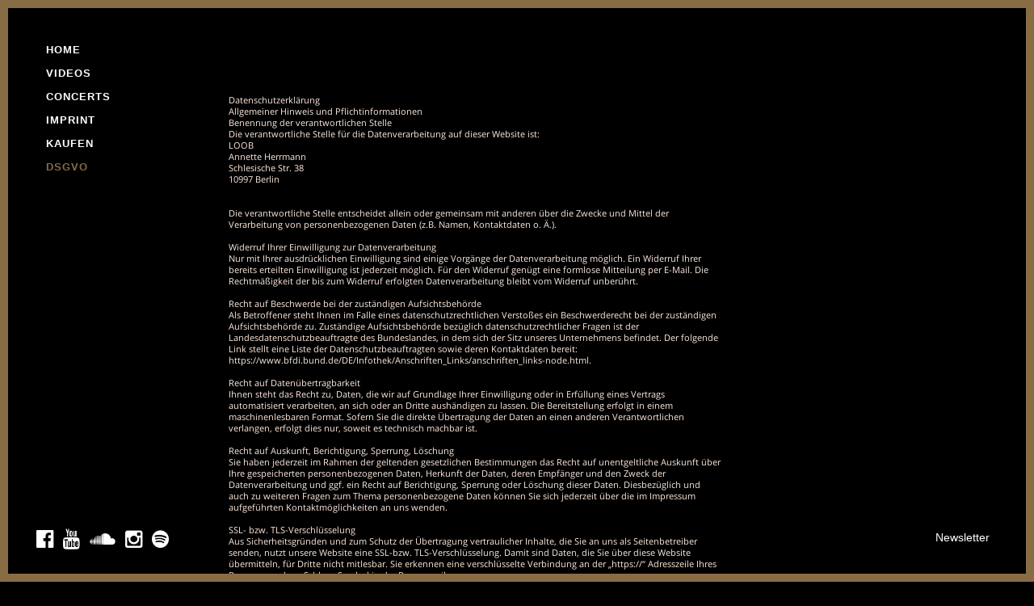

--- FILE ---
content_type: text/html; charset=utf-8
request_url: https://andthegoldenchoir.com/dsgvo
body_size: 15018
content:
<!DOCTYPE html>
<html lang='en'>
<head>
<meta content='text/html;charset=utf-8' http-equiv='Content-Type'>
<meta content='en' http-equiv='Content-Language'>

<meta content='width=device-width, height=device-height, user-scalable=no, initial-scale=1, maximum-scale=1' name='viewport'>
<meta content='yes' name='apple-mobile-web-app-capable'>
<meta content='translucent' name='apple-mobile-web-app-status-bar-style'>
<meta content='production' name='salon-environment'>
<meta content='//d1vq4hxutb7n2b.cloudfront.net' name='salon-image-host'>
<meta content='//d1vq4hxutb7n2b.cloudfront.net' name='salon-highres-image-host'>
<meta content='default' name='salon-mode'>
<meta content='true' name='salon-request-ssl'>

<link href='/images/sln-cstm-16.png' rel='icon' type='image/png'>
<!-- META-Tags, Title -->
<title>DSGVO
</title>

<!-- %meta{ :property => "og:site_name", :content => @custom_domain_user.custom_page_title } -->
<!-- %meta{ :property => "og:url",   :content => "http://#{request.host_with_port}/#{@page.slug}" } -->

<meta content='website' property='og:type'>
<meta content='and the golden choir - OFFICIAL WEBSITE' property='og:site_name'>
<meta content='and the golden choir - OFFICIAL WEBSITE' property='og:title'>
<meta content='http://andthegoldenchoir.com/dsgvo' property='og:url'>

<!-- Style -->
<link href="//d1vq4hxutb7n2b.cloudfront.net/assets/frontend-5c76db9b40aa90473d2fd87196d7dda0.css" media="all" rel="stylesheet" type="text/css" />
<style id='custom_css'>body .text-asset-content{font-family:Open Sans;color:#000;background-color:transparent;}body .text-asset-content a{color:#ffd36b;}
body .text-asset-content a:hover{color:#ef8600;}
body .navigation{background-color:transparent;padding-top:45px !important;font-family:Helvetica;position:fixed;padding-left:45px !important;font-size:18px;font-weight:normal;}
body .navigation a.current{color:#fff;background-color:#000000;}
body .navigation a{color:#ffffff;letter-spacing:1px;}
body .navigation .navigation-link{background-color:#000;}
body .navigation a:hover{color:#ffffff;}
 body{font-family:"Helvetica" !important;background-color:#000;}
.smallVideo{display:none !important;}
h1{font-size:20px !important;margin-bottom:0px;color:#000 !important;}
h2{font-size:13px !important;margin-bottom:30px;}
.navigation{font-size:13px !important;text-transform:uppercase;font-weight:600 !important;}
.page-title{color:#fff !important;margin-top:-5px !important;margin-left:0px;font-size:17px !important;}
.tag-thumbnail{width:40vw !important;height:auto !important;margin-bottom:20px;}
.tag-thumbnail img{width:100% !important;height:auto !important;border:1px solid #333;}
.tag-musicvideo{width:70vw !important;height:auto !important;padding:0px !important;border:1px solid #333;}
.responsive-video iframe{position:absolute;top:0;left:0;width:100%;height:100%;}
.responsive-video{position:relative;padding-bottom:56.25%;padding-top:0px;overflow:hidden;height:auto;}
#content{width:80%;margin:auto auto;}
.current{color:#886C44 !important;}
#socials{font-size:25px;}#socials a{color:#fff;margin-right:5px;}
#socials a:hover{color:#000;}
.gold{color:#886C44 !important;}
table{border:1px solid #ccc;border-collapse:collapse;margin:0;padding:0;width:100%;table-layout:fixed;}
table caption{font-size:1.5em;margin:.5em 0 .75em;}
table tr{border:1px solid #985127;padding:.35em;}
table th,table td{padding:.625em;text-align:center;}
table th{font-size:.85em;letter-spacing:.1em;text-transform:uppercase;}
@media screen and (max-width:600px){table{border:0;} table caption{font-size:1.3em;} table thead{border:none;clip:rect(0 0 0 0);height:1px;margin:-1px;overflow:hidden;padding:0;position:absolute;width:1px;} table tr{border-bottom:3px solid #ddd;display:block;margin-bottom:.625em;} table td{border-bottom:1px solid #ddd;display:block;font-size:.8em;text-align:right;}}body[data-custom-domain-user][data-page-plan=free] a#small-home-drop,body[data-custom-domain-user][data-page-plan=basic] a#small-home-drop,body[data-custom-domain-user][data-page-plan-sponsored='true'] a#small-home-drop{display:none !important;}
a#small-home-drop,body:not([data-custom-domain-user]) #small-home-drop{display:none !important;}
.wrp .button{height:40px;font-family:'Helvetica Neue',Helvetica,Arial,sans-serif;font-size:1em;letter-spacing:.03em;color:#fff;background-color:#000 ;padding:.2em 1em;border:0px ;width:88px;display:inline-block;margin:0;}
.wrp .clear{display:inline-block;}
.wrp #mce-EMAIL{width:200px;height:40px;font-family:'Helvetica Neue',Helvetica,Arial,sans-serif;font-size:1em;border:0px;color:#343434;background-color:#fff;padding:.2em 1em;display:inline-block;margin:0;margin-left:15px;}
.wrp{text-align:center;}
.ok a{background-color:inherit !important;color:#FFF;padding:3px 0px !important;margin:0px;font-size:15px;margin-right:5px;font-weight:bold;text-transform:uppercase;}
.ok a:hover{background-color:inherit !important;color:#000;}
.wrp{position:fixed;right:45px;bottom:42px;}
.bt{cursor:pointer;background:#000;font-size:14px;text-align:center;padding:5px 10px;color:#fff;display:inline-block;text-decoration:none;}
.bt:hover{color:#fff;background:#886C44;}
.wf-modal{text-align:left;}
.wf-modal .tit{font-size:17px;margin:0;font-weight:bold;text-transform:uppercase;color:#fff;margin-left:5px !important;}
.wf-modal .close .bt{position:absolute;right:5px;top:5px;background:none;color:#FFF;padding:5px 10px;border:0;font-weight:100;}
.wf-modal .close .bt:before{content:"x";font-family:Helvetica;color:#fff;font-size:20px;}
.wf-modal:before{content:"x";display:none;background:rgba(0, 0, 0, 0.8);position:fixed;top:0;left:0;right:0;bottom:0;z-index:99999 !important;}
.wf-modal:target:before{display:block;}
.wf-modal:target .wf-dialog-modal{-webkit-transform:translate(0, 0);-moz-transform:translate(0, 0);transform:translate(0, 0);top:35%;}
.wf-dialog-modal{background:#886C44;margin-left:-180px;position:fixed;left:50%;top:100%;z-index:99999 !important;width:340px;-webkit-transform:translate(0, 500%);-moz-transform:translate(0, 500%);transform:translate(0, 500%);-webkit-transition:-webkit-transform 0.3s ease-out;-moz-transition:-moz-transform 0.3s ease-out;transition:transform 0.3s ease-out;}
.wf-content-modal{padding:10px;}
.wf-header-modal,.wf-footer-modal{padding:10px;}
.wf-header-modal{border-bottom:1px solid #98825b;}
.wf-footer-modal{border-top:1px solid #98825b;text-align:right;}
h2{line-height:1.5em;}
#buy{position:fixed;right:145px;bottom:47px;font-size:14px;}#buy a{color:#000;padding:5px 10px;background-color:#fff;}
#buy a:hover{color:#fff;background-color:#000;}
#socials{position:fixed;left:45px;bottom:38px;}#socials img{width:32px;}
.navigation-logo{display:none !important;}
.navigation-item a{padding:5px 5px 5px 5px;}
html:before,html:after,body:before,body:after{content:"";background-color:#886C44;position:fixed;display:block;z-index:9999;}
html:before{height:10px;left:0;right:0;top:0;}
html:after{width:10px;top:0;right:0;bottom:0;}
body:before{height:10px;right:0;bottom:0;left:0;}
body:after{width:10px;top:0;bottom:0;left:0;}
 body .image-asset-content{color:#ffffff;}
 

</style>
<!-- JavaScript -->
<link href="//d1vq4hxutb7n2b.cloudfront.net/assets/vendor-8fdf96bcea3a52dd9c5aeb4862bcebb1.css" media="screen" rel="stylesheet" type="text/css" />
<link href="//d1vq4hxutb7n2b.cloudfront.net/assets/salon-legacy-aa994ac131ee2eae352be77c98ea529a.css" media="screen" rel="stylesheet" type="text/css" />
<script src="//d1vq4hxutb7n2b.cloudfront.net/assets/new-frontend-ba0a6d1f11172527351c367c0ecc82d5.js" type="text/javascript"></script>
  <script type="text/javascript">
    var analytics=analytics||[];
    analytics.load=function(e){
      var r=function(e){
        return function(){
          //console.log(e, arguments);
          //analytics.push([e].concat(Array.prototype.slice.call(arguments,0)))
          if(window._gaq && e === 'track') {
            window._gaq.push(['_trackEvent', 'user', arguments[0]])
          }

          if(window.fbq && e === 'track') {
            window.fbq('trackCustom', arguments[0])
          }
        }
      },
      i=["identify","track","trackLink","trackForm","trackClick","trackSubmit","pageview","ab","alias","ready"];
      for(var s=0;s<i.length;s++)analytics[i[s]]=r(i[s])
    };

    analytics.load("");
  </script>


</head>
<body class='navigation-vertical enable-mobile-view' data-controller='page' data-custom-domain-user='andthegoldenchoir' data-custom-page-title='and the golden choir - OFFICIAL WEBSITE'>
<div id='accessible-fallback'><div class='data' data-content='{"is_allowed_to_edit":false,"_id":"5b05d48a342b82644d002155","user_id":"4f9707014374a863e8000265","slug":"dsgvo","position":22,"i18n":{"de":{"title":"DSGVO","caption":""}},"published":true,"hidden":false,"in_salon_index":false,"in_ja_salon_index":false,"apply_filter":false,"filter":{"pages":{"tagged_with_any":null},"assets":{"tagged_with_any":null}},"tags":"","favorite":null,"image_id":null,"config":{"active_config":"dndconfig","dndconfig":{"dragging_enabled":false,"offset":{"x":0,"y":-50}},"fixedwidthconfig":{"image_display_style":"w_small"},"fixedheightconfig":{"image_display_style":"h_small"},"masonryconfig":{},"strogalski":{"width":724,"big_ratio":1.6,"show_catpion":true,"show_title":true,"thumb_columns":4,"thumb_gap":"7px","thumb_ratio":1.49},"slideshow":{"width":724,"big_ratio":1.6,"show_title":true,"show_caption":true,"thumb_columns":6,"thumb_ratio":1.45,"thumb_gap":"5px"}},"css":"","custom_html":"","style":{".image-asset-content":{"color":"#ffffff"}},"properties":null,"world_coords":{"x":0,"y":0},"resources":[{"properties":null,"i18n":{"de":{"content":"Datenschutzerkl&amp;auml;rung&lt;br /&gt; Allgemeiner Hinweis und Pflichtinformationen&lt;br /&gt; Benennung der verantwortlichen Stelle&lt;br /&gt; Die verantwortliche Stelle f&amp;uuml;r die Datenverarbeitung auf dieser Website ist:&lt;br /&gt; LOOB&lt;br /&gt; Annette Herrmann&lt;br /&gt; Schlesische Str. 38&lt;br /&gt; 10997 Berlin&lt;br /&gt; &lt;br /&gt;&lt;br /&gt; Die verantwortliche Stelle entscheidet allein oder gemeinsam mit anderen &amp;uuml;ber die Zwecke und Mittel der Verarbeitung von personenbezogenen Daten (z.B. Namen, Kontaktdaten o. &amp;Auml;.).&lt;br /&gt;&lt;br /&gt; Widerruf Ihrer Einwilligung zur Datenverarbeitung&lt;br /&gt; Nur mit Ihrer ausdr&amp;uuml;cklichen Einwilligung sind einige Vorg&amp;auml;nge der Datenverarbeitung m&amp;ouml;glich. Ein Widerruf Ihrer bereits erteilten Einwilligung ist jederzeit m&amp;ouml;glich. F&amp;uuml;r den Widerruf gen&amp;uuml;gt eine formlose Mitteilung per E-Mail. Die Rechtm&amp;auml;&amp;szlig;igkeit der bis zum Widerruf erfolgten Datenverarbeitung bleibt vom Widerruf unber&amp;uuml;hrt.&lt;br /&gt;&lt;br /&gt; Recht auf Beschwerde bei der zust&amp;auml;ndigen Aufsichtsbeh&amp;ouml;rde&lt;br /&gt; Als Betroffener steht Ihnen im Falle eines datenschutzrechtlichen Versto&amp;szlig;es ein Beschwerderecht bei der zust&amp;auml;ndigen Aufsichtsbeh&amp;ouml;rde zu. Zust&amp;auml;ndige Aufsichtsbeh&amp;ouml;rde bez&amp;uuml;glich datenschutzrechtlicher Fragen ist der Landesdatenschutzbeauftragte des Bundeslandes, in dem sich der Sitz unseres Unternehmens befindet. Der folgende Link stellt eine Liste der Datenschutzbeauftragten sowie deren Kontaktdaten bereit: https://www.bfdi.bund.de/DE/Infothek/Anschriften_Links/anschriften_links-node.html.&lt;br /&gt;&lt;br /&gt; Recht auf Daten&amp;uuml;bertragbarkeit&lt;br /&gt; Ihnen steht das Recht zu, Daten, die wir auf Grundlage Ihrer Einwilligung oder in Erf&amp;uuml;llung eines Vertrags automatisiert verarbeiten, an sich oder an Dritte aush&amp;auml;ndigen zu lassen. Die Bereitstellung erfolgt in einem maschinenlesbaren Format. Sofern Sie die direkte &amp;Uuml;bertragung der Daten an einen anderen Verantwortlichen verlangen, erfolgt dies nur, soweit es technisch machbar ist.&lt;br /&gt;&lt;br /&gt; Recht auf Auskunft, Berichtigung, Sperrung, L&amp;ouml;schung&lt;br /&gt; Sie haben jederzeit im Rahmen der geltenden gesetzlichen Bestimmungen das Recht auf unentgeltliche Auskunft &amp;uuml;ber Ihre gespeicherten personenbezogenen Daten, Herkunft der Daten, deren Empf&amp;auml;nger und den Zweck der Datenverarbeitung und ggf. ein Recht auf Berichtigung, Sperrung oder L&amp;ouml;schung dieser Daten. Diesbez&amp;uuml;glich und auch zu weiteren Fragen zum Thema personenbezogene Daten k&amp;ouml;nnen Sie sich jederzeit &amp;uuml;ber die im Impressum aufgef&amp;uuml;hrten Kontaktm&amp;ouml;glichkeiten an uns wenden.&lt;br /&gt;&lt;br /&gt; SSL- bzw. TLS-Verschl&amp;uuml;sselung&lt;br /&gt; Aus Sicherheitsgr&amp;uuml;nden und zum Schutz der &amp;Uuml;bertragung vertraulicher Inhalte, die Sie an uns als Seitenbetreiber senden, nutzt unsere Website eine SSL-bzw. TLS-Verschl&amp;uuml;sselung. Damit sind Daten, die Sie &amp;uuml;ber diese Website &amp;uuml;bermitteln, f&amp;uuml;r Dritte nicht mitlesbar. Sie erkennen eine verschl&amp;uuml;sselte Verbindung an der &amp;bdquo;https://&amp;ldquo; Adresszeile Ihres Browsers und am Schloss-Symbol in der Browserzeile.&lt;br /&gt;&lt;br /&gt; Server-Log-Dateien&lt;br /&gt; In Server-Log-Dateien erhebt und speichert der Provider der Website automatisch Informationen, die Ihr Browser automatisch an uns &amp;uuml;bermittelt. Dies sind:&lt;br /&gt; Besuchte Seite auf unserer Domain&lt;br /&gt; Datum und Uhrzeit der Serveranfrage&lt;br /&gt; Browsertyp und Browserversion&lt;br /&gt; Verwendetes Betriebssystem&lt;br /&gt; Referrer URL&lt;br /&gt; Hostname des zugreifenden Rechners&lt;br /&gt; IP-Adresse&lt;br /&gt; Es findet keine Zusammenf&amp;uuml;hrung dieser Daten mit anderen Datenquellen statt. Grundlage der Datenverarbeitung bildet Art. 6 Abs. 1 lit. b DSGVO, der die Verarbeitung von Daten zur Erf&amp;uuml;llung eines Vertrags oder vorvertraglicher Ma&amp;szlig;nahmen gestattet.&lt;br /&gt;&lt;br /&gt; Newsletter-Daten&lt;br /&gt; Zum Versenden unseres Newsletters ben&amp;ouml;tigen wir von Ihnen eine E-Mail-Adresse. Eine Verifizierung der angegebenen E-Mail-Adresse ist notwendig und der Empfang des Newsletters ist einzuwilligen. Erg&amp;auml;nzende Daten werden nicht erhoben oder sind freiwillig. Die Verwendung der Daten erfolgt ausschlie&amp;szlig;lich f&amp;uuml;r den Versand des Newsletters.&lt;br /&gt; Die bei der Newsletteranmeldung gemachten Daten werden ausschlie&amp;szlig;lich auf Grundlage Ihrer Einwilligung (Art. 6 Abs. 1 lit. a DSGVO) verarbeitet. Ein Widerruf Ihrer bereits erteilten Einwilligung ist jederzeit m&amp;ouml;glich. F&amp;uuml;r den Widerruf gen&amp;uuml;gt eine formlose Mitteilung per E-Mail oder Sie melden sich &amp;uuml;ber den \"Austragen\"-Link im Newsletter ab. Die Rechtm&amp;auml;&amp;szlig;igkeit der bereits erfolgten Datenverarbeitungsvorg&amp;auml;nge bleibt vom Widerruf unber&amp;uuml;hrt.&lt;br /&gt; Zur Einrichtung des Abonnements eingegebene Daten werden im Falle der Abmeldung gel&amp;ouml;scht. Sollten diese Daten f&amp;uuml;r andere Zwecke und an anderer Stelle an uns &amp;uuml;bermittelt worden sein, verbleiben diese weiterhin bei uns.&lt;br /&gt;&lt;br /&gt; YouTube&lt;br /&gt; F&amp;uuml;r Integration und Darstellung von Videoinhalten nutzt unsere Website Plugins von YouTube. Anbieter des Videoportals ist die YouTube, LLC, 901 Cherry Ave., San Bruno, CA 94066, USA.&lt;br /&gt; Bei Aufruf einer Seite mit integriertem YouTube-Plugin wird eine Verbindung zu den Servern von YouTube hergestellt. YouTube erf&amp;auml;hrt hierdurch, welche unserer Seiten Sie aufgerufen haben.&lt;br /&gt; YouTube kann Ihr Surfverhalten direkt Ihrem pers&amp;ouml;nlichen Profil zuzuordnen, sollten Sie in Ihrem YouTube Konto eingeloggt sein. Durch vorheriges Ausloggen haben Sie die M&amp;ouml;glichkeit, dies zu unterbinden.&lt;br /&gt; Die Nutzung von YouTube erfolgt im Interesse einer ansprechenden Darstellung unserer Online-Angebote. Dies stellt ein berechtigtes Interesse im Sinne von Art. 6 Abs. 1 lit. f DSGVO dar.&lt;br /&gt; Einzelheiten zum Umgang mit Nutzerdaten finden Sie in der Datenschutzerkl&amp;auml;rung von YouTube unter: https://www.google.de/intl/de/policies/privacy.&lt;br /&gt;&lt;br /&gt; Vimeo&lt;br /&gt; F&amp;uuml;r Integration und Darstellung von Videoinhalten nutzt unsere Website Plugins von Vimeo. Anbieter des Videoportals ist die Vimeo Inc., 555 West 18th Street, New York, New York 10011, USA.&lt;br /&gt; Bei Aufruf einer Seite mit integriertem Vimeo-Plugin wird eine Verbindung zu den Servern von Vimeo hergestellt. Vimeo erf&amp;auml;hrt hierdurch, welche unserer Seiten Sie aufgerufen haben. Vimeo erf&amp;auml;hrt Ihre IP-Adresse, selbst wenn Sie nicht beim Videoportal eingeloggt sind oder dort kein Konto besitzen. Es erfolgt eine &amp;Uuml;bermittlung der von Vimeo erfassten Informationen an Server des Videoportals in den USA.&lt;br /&gt; Vimeo kann Ihr Surfverhalten direkt Ihrem pers&amp;ouml;nlichen Profil zuordnen. Durch vorheriges Ausloggen haben Sie die M&amp;ouml;glichkeit, dies zu unterbinden.&lt;br /&gt; Einzelheiten zum Umgang mit Nutzerdaten finden Sie in der Datenschutzerkl&amp;auml;rung von Vimeo unter: https://vimeo.com/privacy.&lt;br /&gt;&lt;br /&gt; Cookies&lt;br /&gt; Unsere Website verwendet Cookies. Das sind kleine Textdateien, die Ihr Webbrowser auf Ihrem Endger&amp;auml;t speichert. Cookies helfen uns dabei, unser Angebot nutzerfreundlicher, effektiver und sicherer zu machen.&lt;br /&gt; Einige Cookies sind &amp;ldquo;Session-Cookies.&amp;rdquo; Solche Cookies werden nach Ende Ihrer Browser-Sitzung von selbst gel&amp;ouml;scht. Hingegen bleiben andere Cookies auf Ihrem Endger&amp;auml;t bestehen, bis Sie diese selbst l&amp;ouml;schen. Solche Cookies helfen uns, Sie bei R&amp;uuml;ckkehr auf unserer Website wiederzuerkennen.&lt;br /&gt; Mit einem modernen Webbrowser k&amp;ouml;nnen Sie das Setzen von Cookies &amp;uuml;berwachen, einschr&amp;auml;nken oder unterbinden. Viele Webbrowser lassen sich so konfigurieren, dass Cookies mit dem Schlie&amp;szlig;en des Programms von selbst gel&amp;ouml;scht werden. Die Deaktivierung von Cookies kann eine eingeschr&amp;auml;nkte Funktionalit&amp;auml;t unserer Website zur Folge haben.&lt;br /&gt; Das Setzen von Cookies, die zur Aus&amp;uuml;bung elektronischer Kommunikationsvorg&amp;auml;nge oder der Bereitstellung bestimmter, von Ihnen erw&amp;uuml;nschter Funktionen (z.B. Warenkorb) notwendig sind, erfolgt auf Grundlage von Art. 6 Abs. 1 lit. f DSGVO. Als Betreiber dieser Website haben wir ein berechtigtes Interesse an der Speicherung von Cookies zur technisch fehlerfreien und reibungslosen Bereitstellung unserer Dienste. Sofern die Setzung anderer Cookies (z.B. f&amp;uuml;r Analyse-Funktionen) erfolgt, werden diese in dieser Datenschutzerkl&amp;auml;rung separat behandelt.&lt;br /&gt; Quelle: Datenschutz-Konfigurator von mein-datenschutzbeauftragter.de","content_type":"html"}},"tags":"","favorite":null,"updated_at":"2018-06-12T18:30:31Z","_id":"5b072ae7342b82f3ef0000da","_type":"Text","page_id":"5b05d48a342b82644d002155"}],"assets":[{"model_id":"5b072ae7342b82f3ef0000da","model_type":"text","page_id":"5b05d48a342b82644d002155","position":0,"list_index":1,"layoutdata":{"dndconfig":{"display_style":"w_650"},"masonryconfig":{"display_style":"w_large"}},"style":{"color":"#ffebde","font-size":"11px"},"coords":{"x":105,"y":50}}],"user":{"_id":"4f9707014374a863e8000265","username":"andthegoldenchoir","display_name":"","style":{".text-asset-content":{"font-weight":"","font-family":"Open Sans","color":"#000","background-color":"transparent","a":{"color":"#ffd36b"},"a:hover":{"color":"#ef8600"}},".navigation":{"background-color":"transparent",".navigation-logo-link":{"background-color":""},"padding-top":"45px !important","a.current":{"color":"#fff","background-color":"#000000"},"a":{"color":"#ffffff","letter-spacing":"1px"},".navigation-link":{"background-color":"#000"},"font-family":"Helvetica","position":"fixed","padding-right":"","padding-left":"45px !important","a:hover":{"color":"#ffffff","background-color":""},"font-size":"18px","font-weight":"normal"}},"website":null,"footer_text":"","custom_html":"&lt;link rel=\"stylesheet\" href=\"//maxcdn.bootstrapcdn.com/font-awesome/4.3.0/css/font-awesome.min.css\"&gt;\r\n&lt;meta name=\"viewport\" content=\"width=device-width, initial-scale=1\"&gt;\r\n\r\n\r\n\r\n&lt;section class=\"wrp\"&gt;\r\n\r\n  &lt;span class=\"modal-trigger\"&gt;&lt;a href=\"#modal-example\" class=\"bt\" aria-role=\"button\"&gt;Newsletter&lt;/a&gt;&lt;/span&gt;\r\n  &lt;div class=\"wf-modal\" aria-hidden=\"true\" id=\"modal-example\"&gt;\r\n    &lt;article class=\"wf-dialog-modal\"&gt;\r\n      &lt;header class=\"wf-header-modal\"&gt;\r\n        &lt;h2 class=\"tit\"&gt;Subscribe to Newsletter&lt;/h2&gt;\r\n        &lt;span class=\"close\"&gt;&lt;a href=\"#\" class=\"bt\" aria-hidden=\"true\"&gt;&lt;/a&gt;&lt;/span&gt;\r\n      &lt;/header&gt;\r\n      &lt;div class=\"wf-content-modal\"&gt;\r\n     &lt;!-- Begin MailChimp Signup Form --&gt;\r\n&lt;div id=\"mc_embed_signup\"&gt;&lt;form id=\"mc-embedded-subscribe-form\" class=\"validate\" action=\"http://loobmusik.us4.list-manage.com/subscribe/post?u=5c7cd6a34264a344c2055d462&amp;amp;id=3a67ef5ae4\" method=\"post\" name=\"mc-embedded-subscribe-form\" novalidate=\"\" target=\"_blank\"&gt;&lt;label for=\"mce-EMAIL\"&gt;&lt;/label&gt;&lt;input id=\"mce-EMAIL\" class=\"email\" name=\"EMAIL\" required=\"\" type=\"email\" value=\"\" placeholder=\"email address\" /&gt; &lt;!-- real people should not fill this in and expect good things - do not remove this or risk form bot signups--&gt;\r\n&lt;div style=\"position: absolute; left: -5000px;\"&gt;&lt;input name=\"b_5c7cd6a34264a344c2055d462_3a67ef5ae4\" type=\"text\" value=\"\" /&gt;&lt;/div&gt;\r\n&lt;div class=\"clear\"&gt;&lt;input id=\"mc-embedded-subscribe\" class=\"button\" name=\"subscribe\" type=\"submit\" value=\"subscribe\" /&gt;&lt;/div&gt;\r\nDu erkl\u00e4rst Dich damit einverstanden, regelm\u00e4\u00dfig Neuigkeiten von And The Golden Choir per E-Mail zu erhalten. Weitere Informationen und Widerrufshinweise findest Du in der Datenschutzerkl\u00e4rung/DSGVO.&lt;/form&gt;&lt;/div&gt;\r\n&lt;!--End mc_embed_signup--&gt;\r\n      &lt;/div&gt;\r\n      &lt;footer class=\"wf-footer-modal\"&gt;\r\n        &lt;span class=\"ok\"&gt;&lt;a href=\"#\" class=\"bt\" aria-hidden=\"true\"&gt;Done&lt;/a&gt;&lt;/span&gt;\r\n      &lt;/footer&gt;\r\n    &lt;/article&gt;\r\n  &lt;/div&gt;\r\n&lt;/section&gt;\r\n\r\n\r\n&lt;div id=\"socials\"&gt;\r\n  &lt;a href=\"https://www.facebook.com/andthegoldenchoir\"target=\"_blank\"&gt;&lt;i class=\"fa fa-facebook-official\"&gt;&lt;/i&gt;&lt;/a&gt;\r\n&lt;a href=\"https://www.youtube.com/user/andthegoldenchoir\" target=\"_blank\"&gt;&lt;i class=\"fa fa-youtube\"&gt;&lt;/i&gt;&lt;/a&gt;\r\n&lt;a href=\"https://soundcloud.com/andthegoldenchoir\" target=\"_blank\"&gt;&lt;i class=\"fa fa-soundcloud\"&gt;&lt;/i&gt;&lt;/a&gt;\r\n&lt;a href=\"https://instagram.com/andthegoldenchoir/\" target=\"_blank\"&gt;&lt;i class=\"fa fa-instagram\"&gt;&lt;/i&gt;&lt;/a&gt;\r\n&lt;a href=\"https://open.spotify.com/follow/1/?uri=spotify:artist:085qHBe4EW0CwlvQDsAKNp\" target=\"_blank\"&gt;&lt;i class=\"fa fa-spotify\"&gt;&lt;/i&gt;&lt;/a&gt;\r\n&lt;/div&gt;\r\n","plan":"premium","sponsored":true,"email_md5":"868fbc8fe30f989478ee47d4dfc01b26","features":["public-asset-info","password"],"languages":"de,en","css":"body\r\n{\r\n  font-family: \"Helvetica\" !important;\r\n  background-color: #000;\r\n}\r\n\r\n.smallVideo {\r\n  display: none !important;\r\n}\r\n\r\nh1 {\r\n  font-size: 20px !important;\r\n  margin-bottom: 0px;\r\n  color: #000 !important;\r\n}\r\n\r\nh2 {\r\n  font-size: 13px !important;\r\n  margin-bottom: 30px;\r\n  \r\n}\r\n\r\n/*\r\nCSS styles in this tab apply to desktop, tablet and smart phone view\r\n*/\r\n\r\n/*\r\nCSS styles in this tab apply to desktop, tablet and smart phone view\r\n*/\r\n\r\n.navigation {\r\n  font-size: 13px !important;\r\n  text-transform: uppercase;\r\n  font-weight: 600 !important;\r\n}\r\n\r\n.page-title {\r\n  color: #fff !important;\r\n  margin-top: -5px !important;\r\n  margin-left: 0px;\r\n  font-size: 17px !important;\r\n}\r\n\r\n.tag-thumbnail {\r\n  width: 40vw !important;\r\n  height: auto !important;\r\n  margin-bottom: 20px;\r\n \r\n}\r\n\r\n.tag-thumbnail img {\r\n  width: 100% !important;\r\n  height: auto !important;\r\n  border: 1px solid  #333;\r\n}\r\n\r\n.tag-musicvideo {\r\n  width: 70vw !important;\r\n  height: auto !important;\r\n  padding: 0px !important;\r\n  border: 1px solid  #333;\r\n}\r\n\r\n.responsive-video iframe {\r\nposition: absolute;\r\ntop: 0;\r\nleft: 0;\r\nwidth: 100%;\r\nheight: 100%;\r\n}\r\n\r\n.responsive-video {\r\nposition: relative;\r\npadding-bottom: 56.25%; /* Default for 1600x900 videos 16:9 ratio*/\r\npadding-top: 0px;\r\noverflow: hidden;\r\nheight: auto;\r\n}\r\n\r\n\r\n#content {\r\n   width:  80%; \r\n  //min-width: 960px !important;\r\n  margin: auto auto;\r\n  //height: 2000px;\r\n  //padding-left: 200px;\r\n  //padding-top: 100px;\r\n  //border: 1px solid #fff;\r\n  \r\n}\r\n\r\n.current {\r\n  color: #886C44 !important;\r\n}\r\n\r\n\r\n\r\n\r\n#socials\r\n{\r\n  font-size: 25px;\r\n  \r\n  a\r\n  {\r\n    color: #fff;\r\n    margin-right: 5px;\r\n  }\r\n  a:hover\r\n  {\r\n    color: #000;\r\n  }\r\n}\r\n\r\n.gold\r\n{\r\n  color: #886C44 !important;\r\n}\r\n\r\ntable {\r\n  border: 1px solid #ccc;\r\n  border-collapse: collapse;\r\n  margin: 0;\r\n  padding: 0;\r\n  width: 100%;\r\n  table-layout: fixed;\r\n}\r\ntable caption {\r\n  font-size: 1.5em;\r\n  margin: .5em 0 .75em;\r\n}\r\ntable tr {\r\n  \r\n  border: 1px solid #985127;\r\n  padding: .35em;\r\n}\r\ntable th,\r\ntable td {\r\n  padding: .625em;\r\n  text-align: center;\r\n}\r\ntable th {\r\n  font-size: .85em;\r\n  letter-spacing: .1em;\r\n  text-transform: uppercase;\r\n}\r\n@media screen and (max-width: 600px) {\r\n  table {\r\n    border: 0;\r\n  }\r\n  table caption {\r\n    font-size: 1.3em;\r\n  }\r\n  table thead {\r\n    border: none;\r\n    clip: rect(0 0 0 0);\r\n    height: 1px;\r\n    margin: -1px;\r\n    overflow: hidden;\r\n    padding: 0;\r\n    position: absolute;\r\n    width: 1px;\r\n  }\r\n  table tr {\r\n    border-bottom: 3px solid #ddd;\r\n    display: block;\r\n    margin-bottom: .625em;\r\n  }\r\n  table td {\r\n    border-bottom: 1px solid #ddd;\r\n    display: block;\r\n    font-size: .8em;\r\n    text-align: right;\r\n  }\r\n \r\n}\r\n\r\nbody[data-custom-domain-user][data-page-plan=free] a#small-home-drop, body[data-custom-domain-user][data-page-plan=basic] a#small-home-drop, body[data-custom-domain-user][data-page-plan-sponsored=&apos;true&apos;] a#small-home-drop\r\n{\r\n  display: none !important;\r\n}\r\n\r\n/* Hide custom HTML in Slideshow */\r\n\r\na#small-home-drop, body:not([data-custom-domain-user]) #small-home-drop \r\n{\r\n  display: none !important;\r\n}\r\n\r\n.wrp .button { \r\n  height: 40px; \r\n  font-family: &apos;Helvetica Neue&apos;, Helvetica,  Arial, sans-serif; \r\n  font-size: 1em; \r\n  letter-spacing: .03em; \r\n  color: #fff; \r\n  background-color: #000 ; \r\n  padding: .2em 1em; \r\n  border: 0px ; \r\n  width: 88px;\r\n  display: inline-block; \r\n  margin: 0; \r\n  } /* Button Styles */\r\n\r\n.wrp .clear { display: inline-block; } /* positions button horizontally in line with input */\r\n\r\n.wrp #mce-EMAIL {  \r\n  width: 200px; \r\n\r\n  height: 40px; \r\n  font-family: &apos;Helvetica Neue&apos;, Helvetica, Arial, sans-serif; \r\n  font-size: 1em; \r\n  border: 0px; \r\n  color: #343434; \r\n  background-color: #fff; \r\n  padding: .2em 1em; \r\n  //-webkit-border-radius: 3px; \r\n  //-moz-border-radius: 3px; \r\n  //border-radius: 3px; \r\n  display: inline-block; \r\n  margin: 0; \r\n    margin-left: 15px;\r\n  } /* Input Styles */\r\n\r\n.wrp {\r\n  //width: 320px;\r\n  //margin: 50px auto;\r\n  text-align: center;\r\n  \r\n}\r\n\r\n.ok a\r\n{\r\n  background-color: inherit !important;\r\n  color: #FFF;\r\n  padding: 3px 0px !important;\r\n  margin: 0px;\r\n   font-size: 15px;\r\nmargin-right: 5px;\r\n  font-weight: bold;\r\n  text-transform: uppercase;\r\n}\r\n\r\n.ok a:hover\r\n{\r\n  background-color: inherit !important;\r\n  color: #000;\r\n}\r\n\r\n.wrp\r\n{\r\n  position: fixed;\r\n  right: 45px;\r\n  bottom: 42px;\r\n}\r\n\r\n.bt {\r\n  cursor: pointer;\r\n  //border: 1px solid #369;\r\n  background: #000;\r\n  font-size: 14px;\r\n  text-align: center;\r\n  padding: 5px 10px;\r\n  color: #fff;\r\n  display: inline-block;\r\n  text-decoration: none;\r\n}\r\n\r\n.bt:hover {\r\n // color: #886C44;\r\n // background: #fff;\r\n  color: #fff;\r\n  background:  #886C44;\r\n}\r\n\r\n.wf-modal {\r\n  text-align: left;\r\n}\r\n.wf-modal .tit {\r\n  font-size: 17px;\r\n  margin: 0;\r\n  font-weight: bold;\r\n  text-transform: uppercase;\r\n  color: #fff;\r\n  margin-left: 5px !important;\r\n}\r\n.wf-modal .close .bt {\r\n  position: absolute;\r\n  right: 5px;\r\n  top: 5px;\r\n  background: none;\r\n  color: #FFF;\r\n  padding: 5px 10px;\r\n  border: 0;\r\n    font-weight: 100;\r\n    \r\n}\r\n.wf-modal .close .bt:before {\r\n  content: \"x\";\r\n  font-family: Helvetica;\r\n  color: #fff;\r\n\r\n  font-size: 20px;\r\n}\r\n.wf-modal:before {\r\n  content: \"x\";\r\n  display: none;\r\n  background: rgba(0, 0, 0, 0.8);\r\n  position: fixed;\r\n  top: 0;\r\n  left: 0;\r\n  right: 0;\r\n  bottom: 0;\r\n  z-index: 99999 !important;\r\n}\r\n.wf-modal:target:before {\r\n  display: block;\r\n}\r\n.wf-modal:target .wf-dialog-modal {\r\n  -webkit-transform: translate(0, 0);\r\n  -moz-transform: translate(0, 0);\r\n  transform: translate(0, 0);\r\n  top: 35%;\r\n}\r\n\r\n.wf-dialog-modal {\r\n  background: #886C44;\r\n  //border: 1px solid #333;\r\n  //border-radius: 5px;\r\n  margin-left: -180px;\r\n  position: fixed;\r\n  left: 50%;\r\n  top: 100%;\r\n  z-index: 99999 !important;\r\n  width: 340px;\r\n    -webkit-transform: translate(0, 500%);\r\n  -moz-transform: translate(0, 500%);\r\n  transform: translate(0, 500%);\r\n  -webkit-transition: -webkit-transform 0.3s ease-out;\r\n  -moz-transition: -moz-transform 0.3s ease-out;\r\n  transition: transform 0.3s ease-out;\r\n\r\n}\r\n\r\n.wf-content-modal {\r\n  padding: 10px;\r\n}\r\n\r\n.wf-header-modal,\r\n.wf-footer-modal {\r\n  padding: 10px;\r\n}\r\n\r\n.wf-header-modal {\r\n  border-bottom: 1px solid #98825b;\r\n}\r\n\r\n.wf-footer-modal {\r\n  border-top: 1px solid #98825b;\r\n  text-align: right;\r\n}\r\n\r\n\r\nh2\r\n{\r\n  line-height: 1.5em;\r\n}\r\n\r\n#buy\r\n{\r\n  position: fixed;\r\n  right: 145px;\r\n  bottom: 47px;\r\n  font-size: 14px;\r\n  a\r\n  {\r\n    color: #000;\r\n    //text-transform: uppercase;\r\n    padding: 5px 10px;\r\n    background-color: #fff;\r\n  }\r\n  \r\n  a:hover\r\n  {\r\n    color: #fff;\r\n    background-color: #000;\r\n  }\r\n}\r\n\r\n\r\n#socials\r\n{\r\n  position: fixed;\r\n  left: 45px;\r\n  bottom: 38px;\r\n  img\r\n  {\r\n    width: 32px;\r\n  }\r\n}\r\n.navigation {\r\n  //display: none;\r\n  \r\n}\r\n\r\n.navigation-logo {\r\n  display: none !important;\r\n}\r\n\r\n.navigation-logo a {\r\n\r\n}\r\n\r\n.navigation-logo a:hover {\r\n  \r\n}\r\n\r\n.navigation-item-list {\r\n  //display: none;\r\n}\r\n\r\n.navigation-item {\r\n  //pointer-events: auto;\r\n  \r\n}\r\n\r\n.navigation-item a {\r\n  padding: 5px 5px 5px 5px;  \r\n}\r\n\r\n.navigation-link {\r\n  \r\n}\r\n\r\n.navigation-link a {\r\n  \r\n}\r\n\r\n.navigation-link.current {\r\n \r\n}\r\n\r\n/* Slideshow Navigation */\r\n.navigation-detail {\r\n  .navigation-logo-image-link {\r\n    img {\r\n      //width: 100px;\r\n    }\r\n  }\r\n  \r\n  .navigation-item-list {\r\n     \r\n  }\r\n  \r\n  .image-counter {\r\n    //color: #222;\r\n    //font-weight: bold !important;\r\n    //letter-spacing: .5em;\r\n    //text-align: left;\r\n    //position: fixed;\r\n    //top: 190px;\r\n    //left: 100px;\r\n  }\r\n}\r\n\r\n/* Hide custom HTML in Slideshow */\r\n.slideshow-active #custom_html {\r\n\t// display: none;\r\n}\r\n\r\n\r\n.image-asset-content {\r\n\r\n}\r\n\r\n.text-asset-content {\r\n  a {\r\n    //text-decoration: underline;\r\n  }\r\n  \r\n  a:hover {\r\n   \r\n  }\r\n\t\r\n  h2 {\r\n   \r\n  }\r\n\r\n  p {\r\n  \r\n  }\r\n  \r\n  li {\r\n\t\r\n  }\r\n}\r\n\r\n.public-asset-info {\r\n  //font-family: \"Helvetica\";\r\n   \r\n  .image-caption {\r\n    //font-size: 17px !important;\r\n    //font-weight: bold;\r\n    //color: #000;\r\n    //height: 30px;  \r\n  }\r\n   \r\n  .image-copyright {\r\n    //font-size: 12px !important;\r\n    //font-weight: bold;\r\n    //line-height: 16px;\r\n  }\r\n   \r\n  .image-source {\r\n    //font-size: 12px !important;\r\n    //font-weight: normal;\r\n    //line-height: 16px;\r\n  }\r\n   \r\n  .page-title {\r\n    //font-size: 17px !important;\r\n    //font-weight: bold;\r\n    //color: #000;\r\n    //height: 30px;\r\n  }\r\n   \r\n  .page-caption {\r\n    //font-size: 17px !important;\r\n    //font-weight: bold;\r\n    //color: #000;\r\n    //height: 30px;\r\n  }\r\n}\r\n\r\n\r\n/* Create a series of empty pseudo-elements... */\r\nhtml:before,html:after,body:before,body:after{\r\n    content:\"\";\r\n        background-color: #886C44;  \r\n    position:fixed;\r\n    display:block;\r\n    z-index:9999;\r\n}\r\n\r\n/* ...and position them! */\r\nhtml:before{\r\n    height:10px;\r\n    left:0;\r\n    right:0;\r\n    top:0;\r\n}\r\nhtml:after{\r\n    width:10px;\r\n    top:0;\r\n    right:0;\r\n    bottom:0;\r\n}\r\nbody:before{\r\n    height:10px;\r\n    right:0;\r\n    bottom:0;\r\n    left:0;\r\n}\r\nbody:after{\r\n    width:10px;\r\n    top:0;\r\n    bottom:0;\r\n    left:0;\r\n}\r\n\r\n\r\n\r\n\r\n","css_mobile":"/*\nCSS styles in this tab apply only to smart phone view\n*/\n\n.bigVideo {\n  display: none !important;\n  opacity: 0;\n}\n\n.smallVideo {\n  display: block !important;\n}\n\nh1 {\n  font-size: 20px !important;\n  margin-bottom: 0px;\n  color: #000 !important;\n}\n\nh2 {\n  font-size: 13px !important;\n  margin-bottom: 30px;\n  \n}\n\nbody {\n  font-family: \"Helvetica\" !important;\n  color: #fff !important;\n  background-color: #000;\n}\n\n.tag-musicvideo {\n  width: 100vw !important;\n  height: auto !important;\n  padding: 0px !important;\n  border: 1px solid  #333;\n}\n\n.page-title {\n    color: #fff !important;\n    margin-top: -5px !important;\n    margin-left: 0px;\n    font-size: 17px !important;\n}\n\n.navigation {\n     background: transparent !important;\n  \n}\n\n.navigation-logo {\n  //margin-bottom: 20px;\n  display: none;\n  \n   background: transparent !important;\n  text-align: left !important;\n  \n  a {\n     color: #7b5100  !important;\n     text-transform: uppercase;\n     background: #000;\n     font-weight: bold !important;\n     padding: 8px 8px 8px 8px !important;\n     letter-spacing: 1px !important;\n     font-size: 20px !important;\n  }\n  \n  img {\n   //width: 80%;\n  }\n}\n\n\n \n.navigation-item {\n  //text-align: center;\n   padding-left: 16px !important;\n    padding-right: 16px !important;\n    padding-bottom: 2px !important;\n    a {\n     padding: 8px 8px 8px 8px !important;\n     \n    }\n    \n }\n\n.navigation-items {\n  li:first-child {\n     display: none;\n   }\n   li:last-child {\n     padding-bottom: 30px !important;\n   }\n }\n \n\n\n\n.mobile-nav-open {\n  /* push content down */\n  .navigation {\n   //height: 100vh;\n  }\n  \n}\n\n/* Fixed Navigation  */\n#navigation-toggle-wrapper {\n  //position: fixed;\n  //top: 0;\n  //right: 0;\n  //z-index: 99999;\n}\n\n\n/*  Content  */\n\n.tag-single {\n  font-size: 40px !important;\n  display: none !important;\n}\n\n\n#socials\n{\n  font-size: 50px;\n  text-align: center;\n  a\n  {\n    color: #fff;\n    margin-right: 15px;\n  }\n  a:hover\n  {\n    color: #000;\n  }\n  padding: 40px 30px 40px 20px;\n}\n\n.wrp {\n  display: none;\n}\n\n\n#content {\n  //padding-top: 100px !important;\n}\n\n.image-asset-content {\n  //margin-bottom: 20px;\n}\n\n.text-asset-content {\n  //padding: 0px 0px 0px 0px;\n  //background: #000;\n\n  h1 {\n    //font-size: 1.3em\n  }\n\n  h2 {\n    //font-size: 1.2em\n  }\n\n  p {\n    -webkit-hyphens: auto;\n    //font-size: 1 em;\n    //color: #999999;\n  }\n}\n\n.public-asset-info {\n  //font-size: 14px;\n}\n\n/* custom html  */\n\n/* disable global custom html */\n#footer {\n  //display: none;\n}\n\n/* disable page custom html */\n#custom_html {\n  //display: none;\n}\n\n\n\n/* Slideshow */\n\n.pswp {\n  //background: black;\n}\n\n.pswp__ui {\n  //font-family: \"Helvetica\";\n  //color: #fff;\n}\n\n.pswp__counter {\n  //font-size: 12px !important;\n}\n\n.pswp__button {\n  //close button\n  //color: #0f0;\n}\n\n.pswp__caption {\n  //width: 100%;\n  //color: #fff;\n  //text-align: center;\n}\n\n\n\n/* Disable sandwich and show flat navigation */\n/*\n.navigation.navigation-page {\n        .navigation-items {\n          display: block !important;\n          position: static;\n        }\n\n      .navigation-logo-image-link, .navigation-logo-link {\n          margin-top: 40px;\n      }\n }\n\n#navigation-toggle-wrapper {\n        display: none !important;\n}\n*/\n","css_shared":"/*\nCSS styles in this tab apply to desktop, tablet and smart phone view\n*/\n\n.html5-video-container {\n  z-index: -999 !important;\n}\n\n.asset-container {\n  z-index: 0 !important;\n}\n\n","properties":{"toolbar":{"v_align":"bottom","h_align":"left","style":"bottom:110px; left:11px;","horizontal":false},"nav":{"orientation":"v","logo":"","logo_link":"tidal.com/track/244510864"},"enable_mobile_view":true},"start_page":"and-the-golden-choir","public_pages":[{"_id":"4f9707024374a863e8000266","user_id":"4f9707014374a863e8000265","slug":"and-the-golden-choir","position":0,"i18n":{"de":{"title":"Home","caption":""}},"published":true,"hidden":false,"in_salon_index":true,"in_ja_salon_index":false,"apply_filter":false,"filter":{},"tags":"","favorite":null,"image_id":null},{"_id":"5a6f1950342b82ccc90031ee","user_id":"4f9707014374a863e8000265","slug":"videos","position":2,"i18n":{"de":{"title":"Videos","caption":""}},"published":true,"hidden":false,"in_salon_index":false,"in_ja_salon_index":false,"apply_filter":true,"filter":{"pages":{"tagged_with_any":["video"]},"assets":{"tagged_with_any":null}},"tags":"","favorite":null,"image_id":null},{"_id":"5a087d26342b8283600013e9","user_id":"4f9707014374a863e8000265","slug":"concerts-2018","position":3,"i18n":{"de":{"title":"Concerts","caption":""}},"published":true,"hidden":false,"in_salon_index":false,"in_ja_salon_index":false,"apply_filter":false,"filter":{"pages":{"tagged_with_any":null},"assets":{"tagged_with_any":null}},"tags":"","favorite":null,"image_id":null},{"_id":"547f0440342b8257a5000114","user_id":"4f9707014374a863e8000265","slug":"contact","position":10,"i18n":{"de":{"title":"Imprint","caption":""}},"published":true,"hidden":false,"in_salon_index":false,"in_ja_salon_index":false,"apply_filter":false,"filter":{"pages":{"tagged_with_any":null},"assets":{"tagged_with_any":null}},"tags":"","favorite":null,"image_id":null},{"_id":"5ab53786342b822c440027f4","user_id":"4f9707014374a863e8000265","slug":"https-einhaken-tickettoaster-de-kategorien-and-the-golden-choir","position":21,"i18n":{"de":{"title":"Kaufen","caption":""}},"published":true,"hidden":false,"in_salon_index":false,"in_ja_salon_index":false,"apply_filter":false,"filter":{"pages":{"tagged_with_any":null},"assets":{"tagged_with_any":null}},"tags":"","favorite":null,"image_id":null},{"_id":"5b05d48a342b82644d002155","user_id":"4f9707014374a863e8000265","slug":"dsgvo","position":22,"i18n":{"de":{"title":"DSGVO","caption":""}},"published":true,"hidden":false,"in_salon_index":false,"in_ja_salon_index":false,"apply_filter":false,"filter":{"pages":{"tagged_with_any":null},"assets":{"tagged_with_any":null}},"tags":"","favorite":null,"image_id":null}]}}' data-path='/andthegoldenchoir/dsgvo'></div>

</div>
<div id='customizable'>
<div id='navigation'>
<div id='navigation-toggle-wrapper'></div>



<div class='navigation navigation-page '>



  <div class='navigation-logo'>
    <a class='navigation-logo-link' href='/'>
      <span class='navigation-link-text'></span>
    </a>
  </div>

  <ul class='navigation-items navigation-item-list mobile-hidden'>
      <li data-slug='and-the-golden-choir' class='navigation-item'><a class='navigation-link' href='and-the-golden-choir'><span class='navigation-link-text'>Home</span></a></li>
      <li data-slug='videos' class='navigation-item'><a class='navigation-link' href='videos'><span class='navigation-link-text'>Videos</span></a></li>
      <li data-slug='concerts-2018' class='navigation-item'><a class='navigation-link' href='concerts-2018'><span class='navigation-link-text'>Concerts</span></a></li>
      <li data-slug='contact' class='navigation-item'><a class='navigation-link' href='contact'><span class='navigation-link-text'>Imprint</span></a></li>
      <li data-slug='https-einhaken-tickettoaster-de-kategorien-and-the-golden-choir' class='navigation-item'><a class='navigation-link' href='https-einhaken-tickettoaster-de-kategorien-and-the-golden-choir'><span class='navigation-link-text'>Kaufen</span></a></li>
      <li data-slug='dsgvo' class='navigation-item'><a class='navigation-link' href='dsgvo'><span class='navigation-link-text'>DSGVO</span></a></li>
  </ul>

</div>

</div>
<div id='content'></div>
<noscript>
<div class='noscript clearfix'>
<h1>and the golden choir - OFFICIAL WEBSITE</h1>
<h2>DSGVO</h2>
<h3></h3>
<p>Datenschutzerkl&auml;rung<br /> Allgemeiner Hinweis und Pflichtinformationen<br /> Benennung der verantwortlichen Stelle<br /> Die verantwortliche Stelle f&uuml;r die Datenverarbeitung auf dieser Website ist:<br /> LOOB<br /> Annette Herrmann<br /> Schlesische Str. 38<br /> 10997 Berlin<br /> <br /><br /> Die verantwortliche Stelle entscheidet allein oder gemeinsam mit anderen &uuml;ber die Zwecke und Mittel der Verarbeitung von personenbezogenen Daten (z.B. Namen, Kontaktdaten o. &Auml;.).<br /><br /> Widerruf Ihrer Einwilligung zur Datenverarbeitung<br /> Nur mit Ihrer ausdr&uuml;cklichen Einwilligung sind einige Vorg&auml;nge der Datenverarbeitung m&ouml;glich. Ein Widerruf Ihrer bereits erteilten Einwilligung ist jederzeit m&ouml;glich. F&uuml;r den Widerruf gen&uuml;gt eine formlose Mitteilung per E-Mail. Die Rechtm&auml;&szlig;igkeit der bis zum Widerruf erfolgten Datenverarbeitung bleibt vom Widerruf unber&uuml;hrt.<br /><br /> Recht auf Beschwerde bei der zust&auml;ndigen Aufsichtsbeh&ouml;rde<br /> Als Betroffener steht Ihnen im Falle eines datenschutzrechtlichen Versto&szlig;es ein Beschwerderecht bei der zust&auml;ndigen Aufsichtsbeh&ouml;rde zu. Zust&auml;ndige Aufsichtsbeh&ouml;rde bez&uuml;glich datenschutzrechtlicher Fragen ist der Landesdatenschutzbeauftragte des Bundeslandes, in dem sich der Sitz unseres Unternehmens befindet. Der folgende Link stellt eine Liste der Datenschutzbeauftragten sowie deren Kontaktdaten bereit: https://www.bfdi.bund.de/DE/Infothek/Anschriften<em>Links/anschriften</em>links-node.html.<br /><br /> Recht auf Daten&uuml;bertragbarkeit<br /> Ihnen steht das Recht zu, Daten, die wir auf Grundlage Ihrer Einwilligung oder in Erf&uuml;llung eines Vertrags automatisiert verarbeiten, an sich oder an Dritte aush&auml;ndigen zu lassen. Die Bereitstellung erfolgt in einem maschinenlesbaren Format. Sofern Sie die direkte &Uuml;bertragung der Daten an einen anderen Verantwortlichen verlangen, erfolgt dies nur, soweit es technisch machbar ist.<br /><br /> Recht auf Auskunft, Berichtigung, Sperrung, L&ouml;schung<br /> Sie haben jederzeit im Rahmen der geltenden gesetzlichen Bestimmungen das Recht auf unentgeltliche Auskunft &uuml;ber Ihre gespeicherten personenbezogenen Daten, Herkunft der Daten, deren Empf&auml;nger und den Zweck der Datenverarbeitung und ggf. ein Recht auf Berichtigung, Sperrung oder L&ouml;schung dieser Daten. Diesbez&uuml;glich und auch zu weiteren Fragen zum Thema personenbezogene Daten k&ouml;nnen Sie sich jederzeit &uuml;ber die im Impressum aufgef&uuml;hrten Kontaktm&ouml;glichkeiten an uns wenden.<br /><br /> SSL- bzw. TLS-Verschl&uuml;sselung<br /> Aus Sicherheitsgr&uuml;nden und zum Schutz der &Uuml;bertragung vertraulicher Inhalte, die Sie an uns als Seitenbetreiber senden, nutzt unsere Website eine SSL-bzw. TLS-Verschl&uuml;sselung. Damit sind Daten, die Sie &uuml;ber diese Website &uuml;bermitteln, f&uuml;r Dritte nicht mitlesbar. Sie erkennen eine verschl&uuml;sselte Verbindung an der &bdquo;https://&ldquo; Adresszeile Ihres Browsers und am Schloss-Symbol in der Browserzeile.<br /><br /> Server-Log-Dateien<br /> In Server-Log-Dateien erhebt und speichert der Provider der Website automatisch Informationen, die Ihr Browser automatisch an uns &uuml;bermittelt. Dies sind:<br /> Besuchte Seite auf unserer Domain<br /> Datum und Uhrzeit der Serveranfrage<br /> Browsertyp und Browserversion<br /> Verwendetes Betriebssystem<br /> Referrer URL<br /> Hostname des zugreifenden Rechners<br /> IP-Adresse<br /> Es findet keine Zusammenf&uuml;hrung dieser Daten mit anderen Datenquellen statt. Grundlage der Datenverarbeitung bildet Art. 6 Abs. 1 lit. b DSGVO, der die Verarbeitung von Daten zur Erf&uuml;llung eines Vertrags oder vorvertraglicher Ma&szlig;nahmen gestattet.<br /><br /> Newsletter-Daten<br /> Zum Versenden unseres Newsletters ben&ouml;tigen wir von Ihnen eine E-Mail-Adresse. Eine Verifizierung der angegebenen E-Mail-Adresse ist notwendig und der Empfang des Newsletters ist einzuwilligen. Erg&auml;nzende Daten werden nicht erhoben oder sind freiwillig. Die Verwendung der Daten erfolgt ausschlie&szlig;lich f&uuml;r den Versand des Newsletters.<br /> Die bei der Newsletteranmeldung gemachten Daten werden ausschlie&szlig;lich auf Grundlage Ihrer Einwilligung (Art. 6 Abs. 1 lit. a DSGVO) verarbeitet. Ein Widerruf Ihrer bereits erteilten Einwilligung ist jederzeit m&ouml;glich. F&uuml;r den Widerruf gen&uuml;gt eine formlose Mitteilung per E-Mail oder Sie melden sich &uuml;ber den &quot;Austragen&quot;-Link im Newsletter ab. Die Rechtm&auml;&szlig;igkeit der bereits erfolgten Datenverarbeitungsvorg&auml;nge bleibt vom Widerruf unber&uuml;hrt.<br /> Zur Einrichtung des Abonnements eingegebene Daten werden im Falle der Abmeldung gel&ouml;scht. Sollten diese Daten f&uuml;r andere Zwecke und an anderer Stelle an uns &uuml;bermittelt worden sein, verbleiben diese weiterhin bei uns.<br /><br /> YouTube<br /> F&uuml;r Integration und Darstellung von Videoinhalten nutzt unsere Website Plugins von YouTube. Anbieter des Videoportals ist die YouTube, LLC, 901 Cherry Ave., San Bruno, CA 94066, USA.<br /> Bei Aufruf einer Seite mit integriertem YouTube-Plugin wird eine Verbindung zu den Servern von YouTube hergestellt. YouTube erf&auml;hrt hierdurch, welche unserer Seiten Sie aufgerufen haben.<br /> YouTube kann Ihr Surfverhalten direkt Ihrem pers&ouml;nlichen Profil zuzuordnen, sollten Sie in Ihrem YouTube Konto eingeloggt sein. Durch vorheriges Ausloggen haben Sie die M&ouml;glichkeit, dies zu unterbinden.<br /> Die Nutzung von YouTube erfolgt im Interesse einer ansprechenden Darstellung unserer Online-Angebote. Dies stellt ein berechtigtes Interesse im Sinne von Art. 6 Abs. 1 lit. f DSGVO dar.<br /> Einzelheiten zum Umgang mit Nutzerdaten finden Sie in der Datenschutzerkl&auml;rung von YouTube unter: https://www.google.de/intl/de/policies/privacy.<br /><br /> Vimeo<br /> F&uuml;r Integration und Darstellung von Videoinhalten nutzt unsere Website Plugins von Vimeo. Anbieter des Videoportals ist die Vimeo Inc., 555 West 18th Street, New York, New York 10011, USA.<br /> Bei Aufruf einer Seite mit integriertem Vimeo-Plugin wird eine Verbindung zu den Servern von Vimeo hergestellt. Vimeo erf&auml;hrt hierdurch, welche unserer Seiten Sie aufgerufen haben. Vimeo erf&auml;hrt Ihre IP-Adresse, selbst wenn Sie nicht beim Videoportal eingeloggt sind oder dort kein Konto besitzen. Es erfolgt eine &Uuml;bermittlung der von Vimeo erfassten Informationen an Server des Videoportals in den USA.<br /> Vimeo kann Ihr Surfverhalten direkt Ihrem pers&ouml;nlichen Profil zuordnen. Durch vorheriges Ausloggen haben Sie die M&ouml;glichkeit, dies zu unterbinden.<br /> Einzelheiten zum Umgang mit Nutzerdaten finden Sie in der Datenschutzerkl&auml;rung von Vimeo unter: https://vimeo.com/privacy.<br /><br /> Cookies<br /> Unsere Website verwendet Cookies. Das sind kleine Textdateien, die Ihr Webbrowser auf Ihrem Endger&auml;t speichert. Cookies helfen uns dabei, unser Angebot nutzerfreundlicher, effektiver und sicherer zu machen.<br /> Einige Cookies sind &ldquo;Session-Cookies.&rdquo; Solche Cookies werden nach Ende Ihrer Browser-Sitzung von selbst gel&ouml;scht. Hingegen bleiben andere Cookies auf Ihrem Endger&auml;t bestehen, bis Sie diese selbst l&ouml;schen. Solche Cookies helfen uns, Sie bei R&uuml;ckkehr auf unserer Website wiederzuerkennen.<br /> Mit einem modernen Webbrowser k&ouml;nnen Sie das Setzen von Cookies &uuml;berwachen, einschr&auml;nken oder unterbinden. Viele Webbrowser lassen sich so konfigurieren, dass Cookies mit dem Schlie&szlig;en des Programms von selbst gel&ouml;scht werden. Die Deaktivierung von Cookies kann eine eingeschr&auml;nkte Funktionalit&auml;t unserer Website zur Folge haben.<br /> Das Setzen von Cookies, die zur Aus&uuml;bung elektronischer Kommunikationsvorg&auml;nge oder der Bereitstellung bestimmter, von Ihnen erw&uuml;nschter Funktionen (z.B. Warenkorb) notwendig sind, erfolgt auf Grundlage von Art. 6 Abs. 1 lit. f DSGVO. Als Betreiber dieser Website haben wir ein berechtigtes Interesse an der Speicherung von Cookies zur technisch fehlerfreien und reibungslosen Bereitstellung unserer Dienste. Sofern die Setzung anderer Cookies (z.B. f&uuml;r Analyse-Funktionen) erfolgt, werden diese in dieser Datenschutzerkl&auml;rung separat behandelt.<br /> Quelle: Datenschutz-Konfigurator von mein-datenschutzbeauftragter.de</p>



<div class='noscript-notice'>
<h3 class='highlight-h3'>JavaScript is turned off.</h3>
<h5>Please enable JavaScript to view this site properly.</h5>
</div>
</div>
</noscript>

</div>
<div id='slideshow'>

<div class='navigation navigation-detail'>

  <div class='navigation-logo'>
    <a class='navigation-logo-link' href=''>
      <span class='navigation-link-text'></span>
    </a>
  </div>

  <ul class='navigation-items navigation-item-list'>
    <li data-slug='' class='navigation-item'><a class='navigation-link current' href=''><span class='navigation-link-text'></span></a></li>
  </ul>

</div>

<div class='content'></div>
</div>
<div id='drag-uploader-cover'></div>
<!-- drop-instruction= "Drop your files <br> to start uploading" -->

<script>
  //<![CDATA[
    window.app = new Salon.App();
  //]]>
</script>
<script>
  //<![CDATA[
    var _gaq = _gaq || [];
    var _ga_custom  = 'UA-32981444-1';
    var _ga_salon   = 'UA-24391101-1';
    
    if(_ga_custom && _ga_custom != ''){
      _gaq.push(['custom._setAccount', _ga_custom]);
    }
    
    if(_ga_salon && _ga_salon != ''){
      _gaq.push(['_setAccount', _ga_salon]);
    }
    
    (function() {
      var ga = document.createElement('script'); ga.type = 'text/javascript'; ga.async = true;
      ga.src = ('https:' == document.location.protocol ? 'https://ssl' : 'http://www') + '.google-analytics.com/ga.js';
      var s = document.getElementsByTagName('script')[0]; s.parentNode.insertBefore(ga, s);
    })();
  //]]>
</script>

<div id='custom_html'></div>
<div id='footer'></div>



</body>
</html>



--- FILE ---
content_type: text/css
request_url: https://d1vq4hxutb7n2b.cloudfront.net/assets/frontend-5c76db9b40aa90473d2fd87196d7dda0.css
body_size: 219606
content:
@font-face{font-family:'MuseoSans-700';src:url("/fonts/museo_sans_700/webfonts/eot/style_159306.eot?#iefix") format("embedded-opentype"),url("/fonts/museo_sans_700/webfonts/woff/style_159306.woff") format("woff"),url("/fonts/museo_sans_700/webfonts/ttf/style_159306.ttf") format("truetype"),url("/fonts/museo_sans_700/webfonts/svg/style_159306.svg#MuseoSans-700") format("svg")}@font-face{font-family:'MuseoSans-500';src:url("/fonts/museo_sans_500/webfonts/eot/style_159303.eot?#iefix") format("embedded-opentype"),url("/fonts/museo_sans_500/webfonts/woff/style_159303.woff") format("woff"),url("/fonts/museo_sans_500/webfonts/ttf/style_159303.ttf") format("truetype"),url("/fonts/museo_sans_500/webfonts/svg/style_159303.svg#MuseoSans-500") format("svg")}@font-face{font-family:'MuseoSans';src:url("/fonts/museo_sans_700/webfonts/eot/style_159306.eot?#iefix") format("embedded-opentype"),url("/fonts/museo_sans_700/webfonts/woff/style_159306.woff") format("woff"),url("/fonts/museo_sans_700/webfonts/ttf/style_159306.ttf") format("truetype"),url("/fonts/museo_sans_700/webfonts/svg/style_159306.svg#MuseoSans-700") format("svg");font-weight:bold}@font-face{font-family:'MuseoSans';src:url("/fonts/museo_sans_500/webfonts/eot/style_159303.eot?#iefix") format("embedded-opentype"),url("/fonts/museo_sans_500/webfonts/woff/style_159303.woff") format("woff"),url("/fonts/museo_sans_500/webfonts/ttf/style_159303.ttf") format("truetype"),url("/fonts/museo_sans_500/webfonts/svg/style_159303.svg#MuseoSans-500") format("svg");font-weight:normal}@font-face{font-family:'MuseoSans';src:url("/fonts/museo_sans_500_italic/webfonts/249A7C_0_0.eot");src:url("/fonts/museo_sans_500_italic/webfonts/249A7C_0_0.eot?#iefix") format("embedded-opentype"),url("/fonts/museo_sans_500_italic/webfonts/249A7C_0_0.woff") format("woff"),url("/fonts/museo_sans_500_italic/webfonts/249A7C_0_0.ttf") format("truetype"),url("/fonts/museo_sans_500_italic/webfonts/249A7C_0_0.svg#wf") format("svg");font-weight:normal;font-style:italic}@font-face{font-family:'LeagueGothic';src:url("/fonts/league_gothic/webfonts/leaguegothic-regular-webfont.eot?#iefix") format("embedded-opentype"),url("/fonts/league_gothic/webfonts/leaguegothic-regular-webfont.woff") format("woff"),url("/fonts/league_gothic/webfonts/leaguegothic-regular-webfont.ttf") format("truetype"),url("/fonts/league_gothic/webfonts/leaguegothic-regular-webfont.svg#LeagueGothic") format("svg");font-weight:normal}@font-face{font-family:'LeagueGothic';src:url("/fonts/league_gothic/webfonts/leaguegothic-italic-webfont.eot?#iefix") format("embedded-opentype"),url("/fonts/league_gothic/webfonts/leaguegothic-italic-webfont.woff") format("woff"),url("/fonts/league_gothic/webfonts/leaguegothic-italic-webfont.ttf") format("truetype"),url("/fonts/league_gothic/webfonts/leaguegothic-italic-webfont.svg#LeagueGothic") format("svg");font-style:italic;font-weight:normal}@font-face{font-family:'Chunk';src:url("/fonts/chunk/webfonts/Chunkfive-webfont.eot?#iefix") format("embedded-opentype"),url("/fonts/chunk/webfonts/Chunkfive-webfont.woff") format("woff"),url("/fonts/chunk/webfonts/Chunkfive-webfont.ttf") format("truetype"),url("/fonts/chunk/webfonts/Chunkfive-webfont.svg#Chunk") format("svg");font-weight:normal}@font-face{font-family:'Fico';src:url("/fonts/fico/fico.eot?#iefix") format("embedded-opentype"),url("/fonts/fico/fico.ttf") format("truetype"),url("/fonts/fico/fico.svg#Fico") format("svg")}@font-face{font-family:'Abril Fatface';font-style:normal;font-weight:normal;src:local("Abril Fatface"),local("AbrilFatface-Regular"),url("//themes.googleusercontent.com/static/fonts/abrilfatface/v5/X1g_KwGeBV3ajZIXQ9VnDokaQb-UsZVONjobs91YQtw.woff") format("woff")}@font-face{font-family:'Abril Fatface';font-style:normal;font-weight:bold;src:local("Abril Fatface"),local("AbrilFatface-Regular"),url("//themes.googleusercontent.com/static/fonts/abrilfatface/v5/X1g_KwGeBV3ajZIXQ9VnDokaQb-UsZVONjobs91YQtw.woff") format("woff")}@font-face{font-family:'Droid Sans';font-style:normal;font-weight:normal;src:local("Droid Sans"),local("DroidSans"),url("//themes.googleusercontent.com/static/fonts/droidsans/v3/s-BiyweUPV0v-yRb-cjciL3hpw3pgy2gAi-Ip7WPMi0.woff") format("woff")}@font-face{font-family:'Droid Sans';font-style:normal;font-weight:bold;src:local("Droid Sans Bold"),local("DroidSans-Bold"),url("//themes.googleusercontent.com/static/fonts/droidsans/v3/EFpQQyG9GqCrobXxL-KRMXbFhgvWbfSbdVg11QabG8w.woff") format("woff")}@font-face{font-family:'Dancing Script';font-style:normal;font-weight:bold;src:local("Dancing Script Bold"),local("DancingScript-Bold"),url("//themes.googleusercontent.com/static/fonts/dancingscript/v3/KGBfwabt0ZRLA5W1ywjowQr4FYEmOdWJS9Fc8b-cYmo.woff") format("woff")}@font-face{font-family:'Dancing Script';font-style:normal;font-weight:normal;src:local("Dancing Script"),local("DancingScript"),url("//themes.googleusercontent.com/static/fonts/dancingscript/v3/DK0eTGXiZjN6yA8zAEyM2bDH3ri20rYH10B2w3wbVeU.woff") format("woff")}@font-face{font-family:'Allan';font-style:normal;font-weight:normal;src:local("Allan"),url("//themes.googleusercontent.com/static/fonts/allan/v3/HDuJMALbbJ3Ny_JtXeABSXYhjbSpvc47ee6xR_80Hnw.woff") format("woff")}@font-face{font-family:'Allan';font-style:normal;font-weight:bold;src:local("Allan"),url("//themes.googleusercontent.com/static/fonts/allan/v3/HDuJMALbbJ3Ny_JtXeABSXYhjbSpvc47ee6xR_80Hnw.woff") format("woff")}@font-face{font-family:'Droid Sans Mono';font-style:normal;font-weight:normal;src:local("Droid Sans Mono"),local("DroidSansMono"),url("//themes.googleusercontent.com/static/fonts/droidsansmono/v4/ns-m2xQYezAtqh7ai59hJaH0X__W3S3MJL29bc5CWfs.woff") format("woff")}@font-face{font-family:'Droid Sans Mono';font-style:normal;font-weight:bold;src:local("Droid Sans Mono"),local("DroidSansMono"),url("//themes.googleusercontent.com/static/fonts/droidsansmono/v4/ns-m2xQYezAtqh7ai59hJaH0X__W3S3MJL29bc5CWfs.woff") format("woff")}@font-face{font-family:'Droid Serif';font-style:normal;font-weight:bold;src:local("Droid Serif Bold"),local("DroidSerif-Bold"),url("//themes.googleusercontent.com/static/fonts/droidserif/v3/QQt14e8dY39u-eYBZmppwRbnBKKEOwRKgsHDreGcocg.woff") format("woff")}@font-face{font-family:'Droid Serif';font-style:normal;font-weight:normal;src:local("Droid Serif"),local("DroidSerif"),url("//themes.googleusercontent.com/static/fonts/droidserif/v3/0AKsP294HTD-nvJgucYTaLrIa-7acMAeDBVuclsi6Gc.woff") format("woff")}@font-face{font-family:'Gravitas One';font-style:normal;font-weight:normal;src:local("Gravitas One"),local("GravitasOne"),url("//themes.googleusercontent.com/static/fonts/gravitasone/v3/nBHdBv6zVNU8MtP6w9FwTaRDOzjiPcYnFooOUGCOsRk.woff") format("woff")}@font-face{font-family:'Gravitas One';font-style:normal;font-weight:bold;src:local("Gravitas One"),local("GravitasOne"),url("//themes.googleusercontent.com/static/fonts/gravitasone/v3/nBHdBv6zVNU8MtP6w9FwTaRDOzjiPcYnFooOUGCOsRk.woff") format("woff")}@font-face{font-family:'Gentium Book Basic';font-style:normal;font-weight:normal;src:local("Gentium Book Basic"),local("GentiumBookBasic"),url("//themes.googleusercontent.com/static/fonts/gentiumbookbasic/v3/IRFxB2matTxrjZt6a3FUnq6Rv-X66d7QWAwIQQ5u8Sc.woff") format("woff")}@font-face{font-family:'Gentium Book Basic';font-style:normal;font-weight:bold;src:local("Gentium Book Basic Bold"),local("GentiumBookBasic-Bold"),url("//themes.googleusercontent.com/static/fonts/gentiumbookbasic/v3/T2vUYmWzlqUtgLYdlemGnbMeH342_rZq65bYQkKTmY2glnMp3_3A8V8Ai8YosRtX.woff") format("woff")}@font-face{font-family:'Gentium Book Basic';font-style:normal;font-weight:normal;src:local("Gentium Book Basic"),local("GentiumBookBasic"),url("//themes.googleusercontent.com/static/fonts/gentiumbookbasic/v3/IRFxB2matTxrjZt6a3FUnq6Rv-X66d7QWAwIQQ5u8Sc.woff") format("woff")}@font-face{font-family:'Gentium Book Basic';font-style:normal;font-weight:bold;src:local("Gentium Book Basic Bold"),local("GentiumBookBasic-Bold"),url("//themes.googleusercontent.com/static/fonts/gentiumbookbasic/v3/T2vUYmWzlqUtgLYdlemGnbMeH342_rZq65bYQkKTmY2glnMp3_3A8V8Ai8YosRtX.woff") format("woff")}@font-face{font-family:'Lato';font-style:normal;font-weight:bold;src:local("Lato Bold"),local("Lato-Bold"),url("//themes.googleusercontent.com/static/fonts/lato/v6/qdgUG4U09HnJwhYI-uK18wLUuEpTyoUstqEm5AMlJo4.woff") format("woff")}@font-face{font-family:'Lato';font-style:normal;font-weight:normal;src:local("Lato Regular"),local("Lato-Regular"),url("//themes.googleusercontent.com/static/fonts/lato/v6/qIIYRU-oROkIk8vfvxw6QvesZW2xOQ-xsNqO47m55DA.woff") format("woff")}@font-face{font-family:'Lobster';font-style:normal;font-weight:normal;src:local("Lobster"),url("//themes.googleusercontent.com/static/fonts/lobster/v5/NIaFDq6p6eLpSvtV2DTNDQLUuEpTyoUstqEm5AMlJo4.woff") format("woff")}@font-face{font-family:'Lobster';font-style:normal;font-weight:bold;src:local("Lobster"),url("//themes.googleusercontent.com/static/fonts/lobster/v5/NIaFDq6p6eLpSvtV2DTNDQLUuEpTyoUstqEm5AMlJo4.woff") format("woff")}@font-face{font-family:'Merriweather';font-style:normal;font-weight:bold;src:local("Merriweather Bold"),local("Merriweather-Bold"),url("//themes.googleusercontent.com/static/fonts/merriweather/v4/ZvcMqxEwPfh2qDWBPxn6nhAPw1J91axKNXP_-QX9CC8.woff") format("woff")}@font-face{font-family:'Merriweather';font-style:normal;font-weight:normal;src:local("Merriweather"),url("//themes.googleusercontent.com/static/fonts/merriweather/v4/RFda8w1V0eDZheqfcyQ4EKRDOzjiPcYnFooOUGCOsRk.woff") format("woff")}@font-face{font-family:'Old Standard TT';font-style:normal;font-weight:bold;src:local("Old Standard TT Bold"),local("OldStandardTT-Bold"),url("//themes.googleusercontent.com/static/fonts/oldstandardtt/v4/5Ywdce7XEbTSbxs__4X1_CIk_qWs4Bq7Qljawt51rk4.woff") format("woff")}@font-face{font-family:'Old Standard TT';font-style:normal;font-weight:normal;src:local("Old Standard TT Regular"),local("OldStandardTT-Regular"),url("//themes.googleusercontent.com/static/fonts/oldstandardtt/v4/n6RTCDcIPWSE8UNBa4k-DOeKpinAksS0bOq9o5QARNc.woff") format("woff")}@font-face{font-family:'Open Sans';font-style:normal;font-weight:bold;src:local("Open Sans Bold"),local("OpenSans-Bold"),url("//themes.googleusercontent.com/static/fonts/opensans/v6/k3k702ZOKiLJc3WVjuplzKRDOzjiPcYnFooOUGCOsRk.woff") format("woff")}@font-face{font-family:'Open Sans';font-style:normal;font-weight:normal;src:local("Open Sans"),local("OpenSans"),url("//themes.googleusercontent.com/static/fonts/opensans/v6/cJZKeOuBrn4kERxqtaUH3bO3LdcAZYWl9Si6vvxL-qU.woff") format("woff")}@font-face{font-family:'Playfair Display';font-style:normal;font-weight:normal;src:local("Playfair Display"),local("PlayfairDisplay"),url("//themes.googleusercontent.com/static/fonts/playfairdisplay/v6/2NBgzUtEeyB-Xtpr9bm1CV4QaRhHkZLZrsruvIjJ6Xo.woff") format("woff")}@font-face{font-family:'Playfair Display';font-style:normal;font-weight:bold;src:local("Playfair Display"),local("PlayfairDisplay"),url("//themes.googleusercontent.com/static/fonts/playfairdisplay/v6/2NBgzUtEeyB-Xtpr9bm1CV4QaRhHkZLZrsruvIjJ6Xo.woff") format("woff")}@font-face{font-family:'PT Sans';font-style:normal;font-weight:normal;src:local("PT Sans"),local("PTSans-Regular"),url("//themes.googleusercontent.com/static/fonts/ptsans/v4/7YGmE4Ls5b94ct65u07hVQLUuEpTyoUstqEm5AMlJo4.woff") format("woff")}@font-face{font-family:'PT Sans';font-style:normal;font-weight:bold;src:local("PT Sans Bold"),local("PTSans-Bold"),url("//themes.googleusercontent.com/static/fonts/ptsans/v4/0XxGQsSc1g4rdRdjJKZrNL3hpw3pgy2gAi-Ip7WPMi0.woff") format("woff")}@font-face{font-family:'PT Sans Narrow';font-style:normal;font-weight:normal;src:local("PT Sans Narrow"),local("PTSans-Narrow"),url("//themes.googleusercontent.com/static/fonts/ptsansnarrow/v3/UyYrYy3ltEffJV9QueSi4Z4t0mJKPaLVqklzZuc32b4.woff") format("woff")}@font-face{font-family:'PT Sans Narrow';font-style:normal;font-weight:bold;src:local("PT Sans Narrow Bold"),local("PTSans-NarrowBold"),url("//themes.googleusercontent.com/static/fonts/ptsansnarrow/v3/Q_pTky3Sc3ubRibGToTAYnhM4mdXpoxYNWk7Ev34U70.woff") format("woff")}@font-face{font-family:'PT Sans Caption';font-style:normal;font-weight:normal;src:local("PT Sans Caption"),local("PTSans-Caption"),url("//themes.googleusercontent.com/static/fonts/ptsanscaption/v5/OXYTDOzBcXU8MTNBvBHeSZsUyLnvNVEr3YfO1b3hweY.woff") format("woff")}@font-face{font-family:'PT Sans Caption';font-style:normal;font-weight:bold;src:local("PT Sans Caption Bold"),local("PTSans-CaptionBold"),url("//themes.googleusercontent.com/static/fonts/ptsanscaption/v5/Q-gJrFokeE7JydPpxASt26-uHvvNr40SEURDy78pRVo.woff") format("woff")}@font-face{font-family:'PT Serif';font-style:normal;font-weight:bold;src:local("PT Serif Bold"),local("PTSerif-Bold"),url("//themes.googleusercontent.com/static/fonts/ptserif/v4/QABk9IxT-LFTJ_dQzv7xpLrIa-7acMAeDBVuclsi6Gc.woff") format("woff")}@font-face{font-family:'PT Serif';font-style:normal;font-weight:normal;src:local("PT Serif"),local("PTSerif-Regular"),url("//themes.googleusercontent.com/static/fonts/ptserif/v4/sDRi4fY9bOiJUbgq53yZCXYhjbSpvc47ee6xR_80Hnw.woff") format("woff")}@font-face{font-family:'Ubuntu';font-style:normal;font-weight:normal;src:local("Ubuntu"),url("//themes.googleusercontent.com/static/fonts/ubuntu/v4/vRvZYZlUaogOuHbBTT1SNevvDin1pK8aKteLpeZ5c0A.woff") format("woff")}@font-face{font-family:'Ubuntu';font-style:normal;font-weight:bold;src:local("Ubuntu Bold"),local("Ubuntu-Bold"),url("//themes.googleusercontent.com/static/fonts/ubuntu/v4/0ihfXUL2emPh0ROJezvraLO3LdcAZYWl9Si6vvxL-qU.woff") format("woff")}@font-face{font-family:'Ubuntu Condensed';font-style:normal;font-weight:normal;src:local("Ubuntu Condensed"),local("UbuntuCondensed-Regular"),url("//themes.googleusercontent.com/static/fonts/ubuntucondensed/v3/DBCt-NXN57MTAFjitYxdrNxB8OB85xaNTJvVSB9YUjQ.woff") format("woff")}@font-face{font-family:'Ubuntu Condensed';font-style:normal;font-weight:bold;src:local("Ubuntu Condensed"),local("UbuntuCondensed-Regular"),url("//themes.googleusercontent.com/static/fonts/ubuntucondensed/v3/DBCt-NXN57MTAFjitYxdrNxB8OB85xaNTJvVSB9YUjQ.woff") format("woff")}@font-face{font-family:'Vollkorn';font-style:normal;font-weight:normal;src:local("Vollkorn Regular"),local("Vollkorn-Regular"),url("//themes.googleusercontent.com/static/fonts/vollkorn/v3/BCFBp4rt5gxxFrX6F12DKnYhjbSpvc47ee6xR_80Hnw.woff") format("woff")}@font-face{font-family:'Vollkorn';font-style:normal;font-weight:bold;src:local("Vollkorn Bold"),local("Vollkorn-Bold"),url("//themes.googleusercontent.com/static/fonts/vollkorn/v3/wMZpbUtcCo9GUabw9JODerrIa-7acMAeDBVuclsi6Gc.woff") format("woff")}@font-face{font-family:'Bitter';font-style:normal;font-weight:normal;src:local("Bitter-Regular"),url("//themes.googleusercontent.com/static/fonts/bitter/v4/2PcBT6-VmYhQCus-O11S5-vvDin1pK8aKteLpeZ5c0A.woff") format("woff")}@font-face{font-family:'Bitter';font-style:normal;font-weight:bold;src:local("Bitter-Bold"),url("//themes.googleusercontent.com/static/fonts/bitter/v4/evC1haE-MsorTl_A7_uSGbO3LdcAZYWl9Si6vvxL-qU.woff") format("woff")}@font-face{font-family:'SalonIcons';src:url("../fonts/salon-webfont.eot?v=5");src:url("../fonts/salon-webfont.eot?#iefix&v=5") format("embedded-opentype"),url("../fonts/salon-webfont.woff?v=5") format("woff"),url("../fonts/salon-webfont.ttf?v=5") format("truetype"),url("../fonts/salon-webfont.svg?v=5#fontawesomeregular") format("svg");font-weight:normal;font-style:normal}html{margin:0;padding:0;border:0}body,div,span,object,iframe,h1,h2,h3,h4,h5,h6,p,blockquote,pre,a,abbr,acronym,address,code,del,dfn,em,img,q,dl,dt,dd,ol,ul,li,fieldset,form,label,legend,table,caption,tbody,tfoot,thead,tr,th,td,article,aside,dialog,figure,footer,header,hgroup,nav,section{margin:0;padding:0;border:0;font-weight:inherit;font-style:inherit;vertical-align:baseline}article,aside,dialog,figure,footer,header,hgroup,nav,section{display:block}body{background:#fff}table{border-collapse:separate;border-spacing:0}caption,th,td{text-align:left;font-weight:normal;float:none}table,th,td{vertical-align:middle}blockquote:before,blockquote:after,q:before,q:after{content:''}blockquote,q{quotes:"" ""}a img{border:none}:focus{outline:0}.switch{display:inline-block;border:solid 1px UIBorderColor;color:#aaa;font-size:13px;padding:2px 6px 2px 6px;margin-top:2px;cursor:pointer}.switch:hover{border:solid 1px #888;color:#666}.on{border:solid 1px #ff7d5f;color:#ff7d5f}.on:hover{border:solid 1px #ff4e00;color:#ff4e00}#image_sizes{margin-bottom:5px}#image_sizes li{list-style-type:none;display:inline;padding:5px}#image_sizes li:hover,#image_sizes li.active{background-color:#333;color:#fff;cursor:pointer}.mini_asset{display:inline-block;margin:0 20px 20px 0}.form_error{font-size:13px;color:#ff4e00}.forgot a{font-size:13px;color:#ff7d5f}.forgot a:hover{color:#ff4e00}.remember{font-size:13px;color:#bbb}.bottom{margin-bottom:25px !important}#drop_down_list{display:none;border:1px solid #666;background:#fff;margin-bottom:100px}#linksto_content{margin-bottom:20px}#drop_down_list li{padding:5px;cursor:pointer}#drop_down_list li:hover{background:#666;color:#fff}#drop_down_list a{text-decoration:none}.radio-row label{margin-right:10px}.radio-row label:last-child{margin-right:0}.check-option{font-size:13px;color:#999}.group-end{margin-bottom:20px}.check-option input{float:right}div.column{float:left;margin-right:20px}div.last-column{float:left;margin-right:0}div.form-container{float:left}div.form-container div.form-section{width:660px;margin-bottom:40px}li.devider{display:inline-block;border-bottom:1px solid UIBorderColor}li.panel-list-title{color:#aaa;margin-bottom:20px}ul.layout-action-list{margin:20px 0 0 0;dipslay:block}.user-controls a{text-decoration:none;color:#eee}li.list-item{margin-top:5px}.list{margin-bottom:20px}#last-list{margin-bottom:0}.control-labelhover{text-decoration:underline}#last-control{margin-bottom:0}span.size{display:inline-block}.size:hover{cursor:pointer;background:#ff4e00}.link-bar{color:#fff;font-size:13px;padding:0 0 0 8px;background:#ff7d5f;display:inline-block}.new-page-title{margin-top:10px;width:144px;margin-bottom:5px}.control-item a{width:80px;float:right;text-align:right;-webkit-box-shadow:-1px 2px 2px rgba(0,0,0,0.3);-moz-box-shadow:-1px 2px 2px rgba(0,0,0,0.3);box-shadow:-1px 2px 2px rgba(0,0,0,0.3);padding-right:20px}.enable-admin-view{cursor:pointer;margin-left:0;line-height:20px;font-size:13px;text-decoration:none;padding:2px 8px 3px;display:inline-block;-webkit-box-shadow:-1px 2px 2px rgba(0,0,0,0.3);-moz-box-shadow:-1px 2px 2px rgba(0,0,0,0.3);box-shadow:-1px 2px 2px rgba(0,0,0,0.3)}#add-new-page,.enable-admin-view,#create-text{-webkit-box-shadow:-1px 2px 2px rgba(0,0,0,0.3);-moz-box-shadow:-1px 2px 2px rgba(0,0,0,0.3);box-shadow:-1px 2px 2px rgba(0,0,0,0.3)}#create-text{font-family:Georgia;font-size:18px}.current-view-admin-options{margin-top:-1px}.home-link{position:fixed;top:10px;right:0;-webkit-box-shadow:-1px 2px 2px rgba(0,0,0,0.3);-moz-box-shadow:-1px 2px 2px rgba(0,0,0,0.3);box-shadow:-1px 2px 2px rgba(0,0,0,0.3)}.panel-section{margin-top:15px}#edit-panel li.list-title{color:#aaa}.delete-button{font-size:13px;color:#ff7d5f;cursor:pointer}.delete-button:hover{color:#ff4e00}li.settings-input input{width:207px}li.settings-input textarea{padding:10px 0 10px 10px}#upload_drop_container{margin-bottom:30px}.upload_drops li{float:left;margin:5px}#upload_status{text-align:center;width:220px;padding:6px 0 7px 0;display:inline-block;float:left;color:#222;background:#ddd;cursor:pointer;margin-bottom:20px}.layout-action{text-decoration:none}.col{position:relative;float:left;width:200px;margin-right:20px}#confirm{float:left;margin:0 0 0 8px}#confirm a{margin-right:8px}.admin-icon{color:#ff4e00}div.plus-icon{padding:2px 8px 3px}.text-highlight{color:#ff4e00}.text-highlight-0{color:#ff7d5f}.image-options-container li{line-height:20px;margin-bottom:1px}#active{background:#222;color:#eee}.large-link img{margin-right:10px;margin-bottom:-1px}.large-link,.extra a{color:#666;background:#eee}.large-link:hover,.small-link:hover,.extra a:hover{color:#222;background:#ddd}.current-state{background:#ff4e00;color:#fff}.current-state:hover{background:#ff4e00;color:#fff}.border{height:1px;background-color:#000;margin-top:10px;margin-bottom:15px}.check{float:right;margin-top:-4px}li.border{height:1px;background:#ccc}li#underline{padding-bottom:5px;margin-bottom:5px;border-bottom:1px solid #ccc}textarea{height:80px;font-size:13px}input[type=checkbox]{width:auto;height:auto}.explanation-box,#publish_state_content{background:#ddd;width:100%}.explanation-box,.notice{font-size:10px;color:#666;display:inline-block;padding:5px 8px;line-height:1.3}.file-info li{margin-bottom:5px}.page-information,.edit-section{float:left;margin-right:40px}.edit-section span.title-option{font-size:13px;margin-top:4px;color:#ff7d5f;float:right;cursor:pointer}.edit-section span.title-option:hover{color:#ff4e00;float:right}.asset-list-container{float:left;width:285px}.edit-section ul textarea,.edit-section ul{margin-bottom:20px}.edit-section input[type=text],.edit-section input[type=textarea]{margin-bottom:15px}.edit-section .image-container{margin:0 20px 20px 0}.page-list-cover{display:inline-block;width:80px;height:80px;background-color:#ccc;text-align:center;line-height:80px;text-decoration:none;color:#333;font-size:12px}.introduction li{margin-bottom:36px}.introduction{margin-bottom:72px}.page-introduction-title{margin-bottom:20px;font-size:64px;color:#ff4e00}.page-introduction-text{line-height:1.5;font-size:26px}.simple-link{font-size:13px;color:#666;cursor:pointer;text-decoration:none;display:inline-block}.simple-link:hover{color:#222}.set-start-page,.is-start-page{font-size:13px;text-decoration:none}.is-start-page{color:#ff7d5f}.is-start-page:hover{color:#ff7d5f}.home-asset{width:95px}.after-sign-up .head{color:#ff4e00;font-size:60px;line-height:1}.after-sign-up .text{color:#aaa;font-size:17px}.clearfix:after{content:".";display:block;clear:both;visibility:hidden;line-height:0;height:0}.clearfix{display:block}html[xmlns] .clearfix{display:block}* html .clearfix{height:1%}.inner-container-three{width:240px}.flash{display:none}#flash{display:none;position:fixed;top:0%;left:50%;background:none repeat scroll 0 0 #eee;-webkit-box-shadow:1px 2px 2px rgba(0,0,0,0.3);-moz-box-shadow:1px 2px 2px rgba(0,0,0,0.3);box-shadow:1px 2px 2px rgba(0,0,0,0.3);width:300px;margin-left:-150px}#flash h6{font-size:16px;padding:3px;margin-bottom:.1em;width:100%}#flash .flash-content{padding:10px;color:#666;font-size:15px;text-align:center}.while-upload-instruction{font-size:13px;color:#666}.form-section .aligned-submit-button,.form-section .aligned-button{margin-top:21px}.form-section .note{color:#bbb;font-size:13px}#search-results div{float:left}.input-group-container .input-group{float:left;margin-right:20px}.input-group-container .input-group:last-child{margin-right:0}.input-group{margin-bottom:20px}.input-group .aligned-submit-button{margin-top:22px}.input-group input[type=checkbox]{width:auto;margin:6px 0 0 0}.input-group span.note{color:#bbb;margin-left:5px}.input-group .title{color:#999;font-size:13px;font-family:MuseoSans-500;margin-bottom:3px}.input-group input[type=text],.input-group textarea{width:300px;font-size:17px}.input-group input[type=password]{width:300px}.input-group textarea{padding:10px}.input-group input.small-input,.input-group .small-input input{color:#666;width:128px;font-size:17px;padding-left:0 10px}#custom_meta_tags textarea{height:200px}form#user-sign-up>div{width:320px}form#user-sign-up>div:last-child{margin-top:18px}form#user-sign-up #sign-up-form section{width:320px}form#edit-user>div{float:left}form#edit-user div#user-data-input{margin-right:60px;width:680px}form#edit-user #update-changes{margin-top:31px}form#edit-user textarea{white-space:nowrap}#delete-account{font-size:13px}div.xs{width:100px}div.s{width:210px}div.m{width:320px}div.l{width:430px}div.xl{width:540px}#iframe-back-to-page{position:fixed;top:0;left:0;font-size:13px;background:#eee;z-index:10}#iframe-back-to-page:hover{background:#ddd}.asset.draggable{position:absolute}#create-text{display:none}body.user-editable.admin-mode #create-text{display:block}.text-asset{font-size:13px;position:relative;font-family:MuseoSans}.text-asset .clear-background{cursor:pointer;color:#aaa}.text-asset .asset-content{line-height:.5}.text-asset .text{line-height:1.25;font-size:13px;margin:0;padding:0;-webkit-box-sizing:border-box;-moz-box-sizing:border-box;-moz-box-sizing:border-box;-webkit-box-sizing:border-box;box-sizing:border-box;word-wrap:break-word}.text-asset div.edit ul.actions{position:absolute;top:-25px;left:0}.text-asset div.edit ul.actions li{display:inline-block}.text-asset .overlay{position:absolute}.text-asset div.show{position:relative}.text-asset div.edit{display:none}.text-asset div.edit>div{float:left}.text-asset div.edit textarea{float:left;border:1px dashed #eee;resize:none;background:transparent;-webkit-box-sizing:border-box;-moz-box-sizing:border-box;-moz-box-sizing:border-box;-webkit-box-sizing:border-box;box-sizing:border-box}.text-asset div.edit div.params{width:180px;color:#666;background:#eee;padding:26px 30px;-webkit-box-shadow:0 4px 4px rgba(0,0,0,0.3);-moz-box-shadow:0 4px 4px rgba(0,0,0,0.3);box-shadow:0 4px 4px rgba(0,0,0,0.3)}.text-asset div.edit div.params input{width:65px;float:right;margin-top:1px;height:20px;font-size:13px}.text-asset div.edit div.params ul li{margin-bottom:20px}.text-asset div.edit div.params ul li div:first-child{margin-bottom:3px}.text-asset div.edit div.params ul li:last-child{margin-bottom:0}.text-asset div.edit div.params select{color:#666;font-family:"Museo Sans";float:right;height:20px;width:79px}#assets div.editing{z-index:20001 !important}div.text-asset.editing .edit{display:inline-block}div.text-asset.editing .show{display:none}.asset-content a *{pointer-events:none}.no-drag-canvas{cursor:default}a.no-drag-asset{cursor:pointer}.darker{background:#aaa;color:#fff}.darker:hover{background:#888;color:#fff}.light-orange{color:#ff7d5f}.block{display:block}.float_left_container>*{float:left}.float_right_container>*{float:right}html{height:100%}body{background:#fff;color:#666;font-family:MuseoSans,"Myriad Pro","Lucida Grande","Lucida Sans Unicode",Arial,Verdana,sans-serif;width:100%;height:100%;-webkit-transition:background-color .3s ease-in;-moz-transition:background-color .3s ease-in;-o-transition:background-color .3s ease-in;-ie-transition:background-color .3s ease-in;font-weight:normal;font-style:normal}img[src$=".gif"]{image-rendering:-moz-crisp-edges;image-rendering:-o-crisp-edges;image-rendering:-webkit-optimize-contrast;image-rendering:crisp-edges;-ms-interpolation-mode:nearest-neighbor}body,input,textarea,select{-webkit-text-stroke:1px transparent;-webkit-font-smoothing:antialiased !important;text-rendering:optimizeLegibility}h1,h2,h3,h4,h5,h6{margin-bottom:.3em}h1,h2{font-size:30px}h3{font-size:20px}form{margin-bottom:.3em}form ul{list-style:none}form ul li{margin-bottom:.3em}form ul li label{display:block}form ul li label.inline{display:inline}ol,ul{list-style-type:none}#content{padding-top:100px;padding-left:60px}#status_indicator{margin:3px 10px 0 0}#status_indicator_text{margin:4px 10px 0 0;opacity:0;font-size:13px;color:#ff7d5f}#home{display:inline}#assets{overflow:visible !important;position:relative;left:0;top:0;padding-bottom:50px}.draggable{position:absolute;float:left;margin:0 10px 10px 0}.the_link{cursor:pointer;display:block;overflow:hidden;line-height:.5}#drop-area{width:150px;height:150px;background-color:#000}#edit-page-slider{display:none}.visible{visibility:visible;opacity:100}.action-asset{color:#fff;font-size:20px;cursor:pointer;display:inline-block;text-align:center;width:129px;height:100px;letter-spacing:none;padding-top:80px;background:url("/images/drops/drop_home_layout_switch.png") no-repeat}div.to-masonry{padding-top:85px;height:95px}.field_with_errors label{color:#ff4e00 !important}.flag{padding-left:25px;background-size:16px;background-repeat:no-repeat;background-position:0 0}.flag-en{background-image:url("/images/flags/en.png")}.flag-de{background-image:url("/images/flags/de.png")}.flag-ja{background-image:url("/images/flags/ja.png")}#user_information{position:fixed;bottom:10px;left:60px;z-index:20000}#user_information>*{display:inline;padding:4px 7px;margin-right:5px;font-size:13px;background:#fff}#user_information>*:empty{display:none}#user_information a{text-decoration:underline}.text-asset-content{line-height:1.3;background-color:#eee;padding:17px 20px}.asset-content-rendered,.asset-content-editor,.public-asset-info,#image_information{-webkit-box-sizing:border-box;-moz-box-sizing:border-box;-moz-box-sizing:border-box;-webkit-box-sizing:border-box;box-sizing:border-box;word-wrap:break-word}.asset-content-rendered a,.asset-content-editor a,.public-asset-info a,#image_information a{display:inline-block}.asset-content-rendered hr,.asset-content-editor hr,.public-asset-info hr,#image_information hr{color:none;border:1px solid;border-color:inherit}.asset-content-rendered h1,.asset-content-editor h1,.public-asset-info h1,#image_information h1,.asset-content-rendered h2,.asset-content-editor h2,.public-asset-info h2,#image_information h2,.asset-content-rendered h3,.asset-content-editor h3,.public-asset-info h3,#image_information h3,.asset-content-rendered h4,.asset-content-editor h4,.public-asset-info h4,#image_information h4,.asset-content-rendered h5,.asset-content-editor h5,.public-asset-info h5,#image_information h5,.asset-content-rendered h6,.asset-content-editor h6,.public-asset-info h6,#image_information h6{font-weight:bold}.asset-content-rendered h1,.asset-content-editor h1,.public-asset-info h1,#image_information h1{font-size:2.2em}.asset-content-rendered h2,.asset-content-editor h2,.public-asset-info h2,#image_information h2{font-size:2em}.asset-content-rendered h3,.asset-content-editor h3,.public-asset-info h3,#image_information h3{font-size:1.8em}.asset-content-rendered h4,.asset-content-editor h4,.public-asset-info h4,#image_information h4{font-size:1.6em}.asset-content-rendered h5,.asset-content-editor h5,.public-asset-info h5,#image_information h5{font-size:1.4em}.asset-content-rendered h6,.asset-content-editor h6,.public-asset-info h6,#image_information h6{font-size:1.2em}.asset-content-rendered ul,.asset-content-editor ul,.public-asset-info ul,#image_information ul{list-style:disc;margin:20px}.asset-content-rendered em,.asset-content-editor em,.public-asset-info em,#image_information em{font-style:italic}.asset-content-rendered strong,.asset-content-editor strong,.public-asset-info strong,#image_information strong{font-weight:bold}.asset-content-rendered p,.asset-content-editor p,.public-asset-info p,#image_information p{margin-top:1em;margin-bottom:1em;display:block}.asset-content-rendered p:last-child,.asset-content-editor p:last-child,.public-asset-info p:last-child,#image_information p:last-child{margin-bottom:0}.asset-content-rendered p:first-child,.asset-content-editor p:first-child,.public-asset-info p:first-child,#image_information p:first-child{margin-top:0}.asset-content-rendered ol,.asset-content-editor ol,.public-asset-info ol,#image_information ol{list-style-type:decimal;padding-left:20px}.asset-info{font-size:13px;font-weight:normal;line-height:1.25}#inspector_status,#inspector_panel,.asset-info{font-family:MuseoSans;color:#666}.ui-node{font-family:MuseoSans;font-size:17px;font-weight:normal;line-height:1.25;color:#666}.ui-node .small{font-size:10px}.ui-node a{color:#666}.ui-node a:hover{color:#ff4e00}.ui-helper-hidden-accessible{display:none}.ui-button{cursor:pointer;font-size:13px;background:#eee;color:#888;padding:5px 8px;height:24px;border:1px solid #ccc;text-decoration:none;-moz-box-sizing:border-box;-webkit-box-sizing:border-box;box-sizing:border-box;line-height:1;display:inline-block;padding-top:4 !important;position:relative}.ui-button .ui-button-text{line-height:1}.ui-button.ui-state-hover{background:#f8f8f8}.ui-button.ui-state-active .ui-button-text{color:#ff4e00}.button-container.four-btns>.ui-tabs>.ui-tabs-nav li a{width:55px;text-align:center}.button-container.four-btns>.ui-tabs>.ui-tabs-nav li:last-child a{width:56px}.ui-tabs-single-buttons .ui-tabs-panel{margin-top:5px}.ui-tabs-single-buttons .ui-tabs-nav li{float:left;cursor:pointer;margin-right:3px;text-decoration:none;line-height:1}.ui-tabs-single-buttons .ui-tabs-nav li a{font-size:13px;background:#eee;-moz-box-sizing:border-box;-webkit-box-sizing:border-box;box-sizing:border-box;display:block;padding:5px 10px;line-height:1;color:#666;text-decoration:none;height:24px;border:1px solid #ccc}.ui-tabs-single-buttons .ui-tabs-nav li.ui-state-active a{color:#ff4e00}.ui-tabs-single-buttons .ui-tabs-nav li:hover a{background:#ddd;color:#444}.ui-tabs-single-buttons .ui-tabs-nav li.ui-state-active:hover a{color:#ff4e00}.ui-tabs-single-buttons .ui-tabs-nav li:last-child{margin-right:0}.asset-container{display:inline-block;position:absolute;margin:0 10px 10px 0;-moz-box-sizing:border-box;-webkit-box-sizing:border-box;box-sizing:border-box}.asset-container.grid{float:left}.asset-container.canvas{position:absolute}.asset-container .asset-content{-moz-box-sizing:border-box;-webkit-box-sizing:border-box;box-sizing:border-box}.asset-container .asset-content-rendered{min-height:1em}.asset.dragging{z-index:10000 !important}body.admin-mode .asset-container:hover{z-index:10001 !important}.asset-info{display:none;position:absolute;white-space:nowrap;top:0;left:0;list-style-type:none}.asset-info .image-options-container{margin-top:25px}.asset-info .image-size-panel{background:#ff7d5f;font-size:12px;color:#fff;display:inline-block;padding:3px 5px 3px 10px;white-space:nowrap}.asset-info .image-size-panel .row-titles{color:#fff}.asset-info .image-size-panel span{padding:3px;display:inline-block}.asset-info .image-size-panel>div{float:left;line-height:1}.asset-info a{margin-bottom:1px}.asset-info .sizes{margin:0 0}.asset-info .sizes>div{margin:3px 0}.asset-info .sizes label{width:45px;display:inline-block}.asset-info .sizes .size{font-size:11px}.asset-info .asset-actions{position:absolute;top:0}.asset-info .asset-actions a{display:inline-block}.asset-info .large-link{margin-top:10px;display:inline-block}.asset-info a[data-action='delete']{background-color:#bdbdbd}.asset-info a[data-action='delete']:hover{background-color:#888}body[data-controller='application'] .asset-info .image-options-container{margin-top:0}body.admin-mode .asset-container:hover .asset-info{display:block}#assets.home-assets .draggable:hover{z-index:10000 !important}#assets.home-assets .draggable:hover .asset-info{display:block}#assets.home-assets .draggable:hover .asset-info a.large-link[href^=http]:after{content:attr(href);font-size:.55em;display:block;padding-top:5px;line-height:1em}body.admin-mode .asset-container:before{content:'';pointer-events:none;background-color:#222;opacity:.3;width:100%;height:100%;position:absolute;left:0;top:0;display:none}body.admin-mode .asset-container:not(.editing):hover:before{display:block}body.admin-mode.show_all_asset_overlays .asset-container:before{display:block !important;z-index:20001}body.admin-mode.show_all_asset_overlays:not(.force_hide_asset_overlay) .asset-container{z-index:10000 !important}body.admin-mode.show_all_asset_overlays:not(.force_hide_asset_overlay) .asset-info{display:block;z-index:20001}body.admin-mode.show_all_asset_overlays:not(.force_hide_asset_overlay) #overlay_off_container .text .on_label{display:inline-block}body.admin-mode.show_all_asset_overlays:not(.force_hide_asset_overlay) #overlay_off_container .text .off_label{display:none}body.admin-mode.force_hide_asset_overlay .asset-info{display:none !important}body.admin-mode.force_hide_asset_overlay #overlay_off_container .text .on_label{display:none}body.admin-mode.force_hide_asset_overlay #overlay_off_container .text .off_label{display:inline-block}.image-asset-content>a{display:block}.image-asset-content img{width:100%}.image-asset-content a[href='']{pointer-events:none}.image_show_container{line-height:1;position:absolute}.image-asset-content img{-moz-box-sizing:border-box;-webkit-box-sizing:border-box;box-sizing:border-box;-webkit-transition:opacity 200ms ease;-moz-transition:opacity 200ms ease;transition:opacity 200ms ease;opacity:1}.image-asset-content.loading img{opacity:0}#edit-user input[type='text'],#edit-user input[type='password'],#edit-user input[type='email']{height:32px}.asset-container .asset-actions [data-action='close'],.asset-container .asset-actions [data-action='up'],.asset-container .asset-actions [data-action='down']{display:none}.asset-container .asset-actions [data-action='up'],.asset-container .asset-actions [data-action='down']{font-size:0;vertical-align:top;background-position:center;background-size:100%}.asset-container .asset-actions [data-action='up']{background-image:url("edit-icons/arrow-left-white.png")}.asset-container .asset-actions [data-action='down']{background-image:url("edit-icons/arrow-right-white.png")}.variable-size-view .asset-container:not(.editing) [data-action='up'],.fixed-size-view .asset-container:not(.editing) [data-action='up'],.square-view .asset-container:not(.editing) [data-action='up'],.variable-size-view .asset-container:not(.editing) [data-action='down'],.fixed-size-view .asset-container:not(.editing) [data-action='down'],.square-view .asset-container:not(.editing) [data-action='down']{display:inline-block}.asset-container.editing .asset-actions [data-action='edit']{display:none}.asset-container.editing .asset-actions [data-action='close']{display:inline-block}.asset-container.editing .asset-info{pointer-events:none}.asset-container.editing .asset-info .sizes,.asset-container.editing .asset-info a{pointer-events:auto}.text-asset-container.editing .asset-info{display:block;position:absolute;top:-56px;left:0}.text-asset-container.editing .asset-content:before{pointer-events:none;content:'';border:1px solid #ff7d5f;width:100%;height:100%;position:absolute;left:-5px;top:-5px;border-right:none;border-bottom:none}.canvas-view .text-asset-container.editing .asset-info,.variable-size-view .text-asset-container.editing .asset-info{top:-89px;left:-5px}.canvas-view .rte-toolbar-container,.variable-size-view .rte-toolbar-container{top:-35px;left:-5px}.rte-toolbar-container{position:absolute;top:-30px;left:0;-moz-user-select:-moz-none;-webkit-user-select:none;user-select:none}.rte-toolbar-container .mce-flow-layout{white-space:nowrap}.mce-i-h1:before{content:'H1'}.mce-i-h2:before{content:'H2'}.icons-sprite,.icons-add_page_666_001,.icons-add_page_666_002,.icons-add_page_999_002,.icons-add_page_aaa_002,.icons-drop-filled-grey-trans,.icons-drop-icon-upload-1,.icons-drop-icon-upload-3,.icons-drop-outline,.icons-drop_14x14_222_001,.icons-drop_14x14_666_001,.icons-drop_watermark_9x11_666_001,.icons-home-label-drop,.icons-home-label-drop_eee,.icons-indicator_666_001,.icons-indicator_fff_001,.icons-indicator_h0_001,.icons-logout_14x14_222_001,.icons-logout_14x14_666_001,.icons-logout_666_001,.icons-logout_666_002,.icons-logout_666_003,.icons-logout_666_004,.icons-logout_666_005,.icons-logout_666_006,.icons-logout_999_001,.icons-logout_999_002,.icons-logout_999_003,.icons-logout_aaa_003,.icons-logout_aaa_004,.icons-logout_aaa_005,.icons-logout_aaa_006,.icons-mc,.icons-mc_visa,.icons-next_image_666_006,.icons-pop_up_14x14_666_002,.icons-pop_up_14x14_999_002,.icons-pp,.icons-prev_image_666_006,.icons-sofort,.icons-visa,#open_css_popup,#open_css_popup:hover,#indicator_idle:before,body.user-editable #indicator_idle:before,#indicator_editing:before,.prev_image_btn>div,.next_image_btn>div,.icon-mastercard,.icon-visa,.icon-sofort,.icon-paypal{background:url(//d1vq4hxutb7n2b.cloudfront.net/assets/icons-sca902e7ffb-80ef9a4e99ac9cf9b3ce7127ffc1dd4e.png) no-repeat}.icons-add_page_666_001{background-position:0 -967px}.icons-add_page_666_002{background-position:0 -895px}.icons-add_page_999_002{background-position:0 -919px}.icons-add_page_aaa_002{background-position:0 -943px}.icons-drop-filled-grey-trans{background-position:0 -444px}.icons-drop-icon-upload-1{background-position:0 -372px}.icons-drop-icon-upload-3{background-position:0 -460px}.icons-drop-outline{background-position:0 -388px}.icons-drop_14x14_222_001{background-position:0 -490px}.icons-drop_14x14_666_001{background-position:0 -476px}.icons-drop_watermark_9x11_666_001{background-position:0 -856px}.icons-home-label-drop{background-position:0 -88px}.icons-home-label-drop_eee{background-position:0 -302px}.icons-indicator_666_001{background-position:0 -332px}.icons-indicator_fff_001{background-position:0 -504px}.icons-indicator_h0_001{background-position:0 -404px}.icons-logout_14x14_222_001{background-position:0 -867px}.icons-logout_14x14_666_001{background-position:0 -881px}.icons-logout_666_001{background-position:0 -784px}.icons-logout_666_002{background-position:0 -664px}.icons-logout_666_003{background-position:0 -688px}.icons-logout_666_004{background-position:0 -808px}.icons-logout_666_005{background-position:0 -568px}.icons-logout_666_006{background-position:0 -616px}.icons-logout_999_001{background-position:0 -760px}.icons-logout_999_002{background-position:0 -736px}.icons-logout_999_003{background-position:0 -712px}.icons-logout_aaa_003{background-position:0 -640px}.icons-logout_aaa_004{background-position:0 -832px}.icons-logout_aaa_005{background-position:0 -544px}.icons-logout_aaa_006{background-position:0 -592px}.icons-mc{background-position:0 -24px}.icons-mc_visa{background-position:0 0}.icons-next_image_666_006{background-position:0 -242px}.icons-pop_up_14x14_666_002{background-position:0 -985px}.icons-pop_up_14x14_999_002{background-position:0 -999px}.icons-pp{background-position:0 -150px}.icons-prev_image_666_006{background-position:0 -182px}.icons-sofort{background-position:0 -118px}.icons-visa{background-position:0 -56px}#open_css_popup{background-position:0 -999px;width:14px;height:14px}#open_css_popup:hover{background-position:0 -985px;width:14px;height:14px}#indicator_idle:before{content:'';position:absolute;display:inline-block;background-position:0 -332px;width:40px;height:40px;right:0px;top:0px}body.user-editable #indicator_idle:before{background-position:0 -404px;width:40px;height:40px}#indicator_editing:before{content:'';position:absolute;display:inline-block;background-position:0 -504px;width:40px;height:40px;right:0px;top:0px}#home-drop a{display:block;width:22px;height:30px}.prev_image_btn>div{background-position:0 -182px;width:60px;height:60px;height:60px;width:60px;position:absolute;top:50%;left:50%;margin:-30px 0px 0px -30px}.next_image_btn>div{background-position:0 -242px;width:60px;height:60px;height:60px;width:60px;position:absolute;top:50%;left:50%;margin:-30px 0px 0px -30px}.icon-mastercard{background-position:0 -24px;width:50px;height:32px}.icon-visa{background-position:0 -56px;width:50px;height:32px}.icon-sofort{background-position:0 -118px;width:50px;height:32px}.icon-paypal{background-position:0 -150px;width:50px;height:32px}.edit-icons-sprite,.edit-icons-add_page_28_222_001,.edit-icons-add_page_28_666_001,.edit-icons-arrow-left-white,.edit-icons-arrow-right-white,.edit-icons-asset_controls_28_222_002,.edit-icons-asset_controls_28_666_002,.edit-icons-asset_controls_28_bbb_002,.edit-icons-asset_controls_666_001,.edit-icons-asset_controls_aaa_001,.edit-icons-asset_image_28_222_002,.edit-icons-asset_image_28_666_001,.edit-icons-asset_image_28_666_002,.edit-icons-asset_text_28_222_001,.edit-icons-asset_text_28_666_001,.edit-icons-canvas_666_s,.edit-icons-canvas_999_s,.edit-icons-canvas_eee,.edit-icons-canvas_fff_s,.edit-icons-canvas_h0,.edit-icons-canvas_h0_s,.edit-icons-canvas_h1,.edit-icons-canvas_h1_s,.edit-icons-canvas_origin_28_222_001,.edit-icons-canvas_origin_28_666_001,.edit-icons-check_chircle_h0_001,.edit-icons-check_chircle_h1_001,.edit-icons-content_feed_222_002,.edit-icons-content_feed_asset_icon_temp_001,.edit-icons-content_feed_h0_001,.edit-icons-content_feed_h0_002,.edit-icons-dd_arrows_999_001,.edit-icons-disabled_circle_999_001,.edit-icons-editor_icon_add_tag_plus_001,.edit-icons-editor_icon_add_tag_plus_aaa,.edit-icons-editor_icon_asset_style_666_01,.edit-icons-editor_icon_asset_style_999_01,.edit-icons-editor_icon_assets_666_001,.edit-icons-editor_icon_assets_666_002,.edit-icons-editor_icon_assets_666_003,.edit-icons-editor_icon_assets_999_001,.edit-icons-editor_icon_assets_999_002,.edit-icons-editor_icon_code_666_001,.edit-icons-editor_icon_code_999_001,.edit-icons-editor_icon_info_666_001,.edit-icons-editor_icon_info_999_001,.edit-icons-editor_icon_layout_666_001,.edit-icons-editor_icon_layout_999_001,.edit-icons-editor_icon_margin_bottom_999_001,.edit-icons-editor_icon_margin_right_999_001,.edit-icons-editor_icon_navigation,.edit-icons-editor_icon_settings_666_001,.edit-icons-editor_icon_settings_999_001,.edit-icons-editor_icon_slideshow_666_001,.edit-icons-editor_icon_slideshow_999_001,.edit-icons-editor_icon_style_666_001,.edit-icons-editor_icon_style_999_001,.edit-icons-editor_icon_tags_666_001,.edit-icons-editor_icon_tags_999_001,.edit-icons-editor_icon_text_666_001,.edit-icons-editor_icon_text_999_001,.edit-icons-fixed_size_666_s,.edit-icons-fixed_size_h0_s,.edit-icons-fixed_size_h1_s,.edit-icons-fold_arrow_close_222,.edit-icons-fold_arrow_close_222_003,.edit-icons-fold_arrow_closed_666_001,.edit-icons-fold_arrow_closed_999_001,.edit-icons-fold_arrow_open_222,.edit-icons-fold_arrow_open_222_003,.edit-icons-fold_arrow_opened_666_001,.edit-icons-fold_arrow_opened_999_001,.edit-icons-hint_arrow_222_003,.edit-icons-hint_arrow_222b_003,.edit-icons-hint_arrow_222b_004,.edit-icons-hint_arrow_eeeb_002,.edit-icons-hint_arrow_h0_001,.edit-icons-home_h1_001,.edit-icons-icon_arrow_right_666_001,.edit-icons-icon_arrow_right_666_002,.edit-icons-icon_arrow_right_666_003,.edit-icons-icon_arrow_right_999_001,.edit-icons-icon_arrow_right_999_002,.edit-icons-icon_arrow_right_999_003,.edit-icons-icon_lock_closed_666_001,.edit-icons-icon_lock_closed_999_001,.edit-icons-icon_lock_closed_h0_001,.edit-icons-icon_lock_open_666_001,.edit-icons-icon_lock_open_999_001,.edit-icons-icon_pos_bottom_666_02,.edit-icons-icon_pos_bottom_999_02,.edit-icons-icon_pos_default_666_02,.edit-icons-icon_pos_default_999_02,.edit-icons-icon_pos_fill_666_02,.edit-icons-icon_pos_fill_999_02,.edit-icons-icon_pos_left_666_02,.edit-icons-icon_pos_left_999_02,.edit-icons-icon_pos_right_666_02,.edit-icons-icon_pos_right_999_02,.edit-icons-icon_pos_top_666_02,.edit-icons-icon_pos_top_999_02,.edit-icons-masonry_666_s,.edit-icons-masonry_999_s,.edit-icons-masonry_eee,.edit-icons-masonry_fff_fw_s,.edit-icons-masonry_fff_s,.edit-icons-masonry_h0,.edit-icons-masonry_h0_s,.edit-icons-masonry_h1,.edit-icons-masonry_h1_s,.edit-icons-move_canvas_28_222_001,.edit-icons-move_canvas_28_666_001,.edit-icons-move_canvas_28_bbb_001,.edit-icons-overflow_fadeout_fff_001,.edit-icons-show_grid_28_222_002,.edit-icons-show_grid_28_666_002,.edit-icons-show_grid_28_bbb_002,.edit-icons-show_grid_666_001,.edit-icons-show_grid_aaa_001,.edit-icons-slideshow,.edit-icons-slideshow_666_s,.edit-icons-slideshow_h0_s,.edit-icons-square_666_2_s,.edit-icons-square_666_s,.edit-icons-square_h0_2_s,.edit-icons-square_h0_s,.edit-icons-strogalski_666_s,.edit-icons-strogalski_h0_s,.edit-icons-toolbar_move_h_fff_002,.edit-icons-toolbar_move_v_fff_002,.edit-icons-toolbar_orientation_to_h_fff_001,.edit-icons-toolbar_orientation_to_v_fff_001,.edit-icons-undo_28_222_002,.edit-icons-undo_28_666_002,.edit-icons-undo_666_001,.icon-navigation,.ui-state-active .icon-navigation,.icon-layout,.ui-state-active .icon-layout,.icon-info,.ui-state-active .icon-info,.icon-tags,.ui-state-active .icon-tags,.icon-text-style,.ui-state-active .icon-text-style,.icon-style,.ui-state-active .icon-style,.icon-asset-style,.ui-state-active .icon-asset-style,.icon-settings,.ui-state-active .icon-settings,.icon-code,.ui-state-active .icon-code,.icon-slideshow,.ui-state-active .icon-slideshow,.icon-content-feed-222,.icon-margin-right,.icon-margin-bottom,.icon-check-circle-h0,.icon-check-circle-h1,.icon-disabled-circle-999,.icon-home-h1,.icon-arrow-right-link .icon,.icon-arrow-right-link:hover .icon,.icon-overflow-fadeout-fff,.icon-content-feed-line-h0,.icon-add-tag-plus-666,#inspector_panel .password-lock-button:before,#inspector_panel .password-lock-button:hover:before,#inspector_panel .password-lock-button.protected:before,#inspector_panel .password-lock-button.protected:hover:before,.icon-default-fill:before,.icon-default-fill:hover:before,.icon-pos-fill:before,.icon-pos-fill:hover:before,.icon-pos-bottom:before,.icon-pos-bottom:hover:before,.icon-pos-right:before,.icon-pos-right:hover:before,.icon-pos-left:before,.icon-pos-left:hover:before,.icon-pos-top:before,.icon-pos-top:hover:before,#dndconfig_tab:before,#dndconfig_tab.active:before,#fixedwidthconfig_tab:before,#fixedwidthconfig_tab.active:before,#masonryconfig_tab:before,#masonryconfig_tab.active:before,.editor_head_container .text_asset_icon,#add_asset_page_btn:before,#add_asset_page_btn:hover:before,.icon-page-666,#add_asset_text_btn:before,#add_asset_text_btn:hover:before,#add_asset_image_btn:before,#add_asset_image_btn:hover:before,#undo_btn:before,#undo_btn:hover:before,#move_canvas_btn:before,#move_canvas_btn:hover:before,#move_canvas_btn.active:before,body.navigate-tool #move_canvas_btn:before,#move_canvas_btn.active:hover:before,body.navigate-tool #move_canvas_btn:hover:before,#set_canvas_origin_btn:before,#set_canvas_origin_btn:hover:before,#overlay_off_container:before,#overlay_off_container:hover:before,#overlay_off_container.active:before,#overlay_off_container.active:hover:before,#toolbar .icon-toolbar-orientation,#toolbar .icon-toolbar-move,#toolbar.toolbar-horizontal .icon-toolbar-orientation,#toolbar.toolbar-horizontal .icon-toolbar-move,#toggle-layout-grid:before,#toggle-layout-grid:hover:before,body.layout-grid #toggle-layout-grid:before,body.layout-grid #toggle-layout-grid:hover:before,#toolbar span.arrow,#new-page-dialog .dialog-title-icon,.dialog .fold-icon{background:url(//d1vq4hxutb7n2b.cloudfront.net/assets/edit-icons-s1b4ebef489-beb56f05f136766d682ec4543d360ea1.png) no-repeat}.edit-icons-add_page_28_222_001{background-position:0 -1352px}.edit-icons-add_page_28_666_001{background-position:0 -1380px}.edit-icons-arrow-left-white{background-position:0 -259px}.edit-icons-arrow-right-white{background-position:0 -309px}.edit-icons-asset_controls_28_222_002{background-position:0 -1753px}.edit-icons-asset_controls_28_666_002{background-position:0 -1781px}.edit-icons-asset_controls_28_bbb_002{background-position:0 -1809px}.edit-icons-asset_controls_666_001{background-position:0 -1260px}.edit-icons-asset_controls_aaa_001{background-position:0 -1289px}.edit-icons-asset_image_28_222_002{background-position:0 -1957px}.edit-icons-asset_image_28_666_001{background-position:0 -2027px}.edit-icons-asset_image_28_666_002{background-position:0 -1985px}.edit-icons-asset_text_28_222_001{background-position:0 -1539px}.edit-icons-asset_text_28_666_001{background-position:0 -1567px}.edit-icons-canvas_666_s{background-position:0 -1209px}.edit-icons-canvas_999_s{background-position:0 -1226px}.edit-icons-canvas_eee{background-position:0 -880px}.edit-icons-canvas_fff_s{background-position:0 -1121px}.edit-icons-canvas_h0{background-position:0 -906px}.edit-icons-canvas_h0_s{background-position:0 -1408px}.edit-icons-canvas_h1{background-position:0 -854px}.edit-icons-canvas_h1_s{background-position:0 -1243px}.edit-icons-canvas_origin_28_222_001{background-position:0 -359px}.edit-icons-canvas_origin_28_666_001{background-position:0 -231px}.edit-icons-check_chircle_h0_001{background-position:0 -485px}.edit-icons-check_chircle_h1_001{background-position:0 -415px}.edit-icons-content_feed_222_002{background-position:0 -1138px}.edit-icons-content_feed_asset_icon_temp_001{background-position:0 -1603px}.edit-icons-content_feed_h0_001{background-position:0 -1059px}.edit-icons-content_feed_h0_002{background-position:0 -1511px}.edit-icons-dd_arrows_999_001{background-position:0 -1901px}.edit-icons-disabled_circle_999_001{background-position:0 -681px}.edit-icons-editor_icon_add_tag_plus_001{background-position:0 -2663px}.edit-icons-editor_icon_add_tag_plus_aaa{background-position:0 -2671px}.edit-icons-editor_icon_asset_style_666_01{background-position:0 -527px}.edit-icons-editor_icon_asset_style_999_01{background-position:0 -541px}.edit-icons-editor_icon_assets_666_001{background-position:0 -1434px}.edit-icons-editor_icon_assets_666_002{background-position:0 -1837px}.edit-icons-editor_icon_assets_666_003{background-position:0 -1915px}.edit-icons-editor_icon_assets_999_001{background-position:0 -1465px}.edit-icons-editor_icon_assets_999_002{background-position:0 -1851px}.edit-icons-editor_icon_code_666_001{background-position:0 -956px}.edit-icons-editor_icon_code_999_001{background-position:0 -1479px}.edit-icons-editor_icon_info_666_001{background-position:0 -583px}.edit-icons-editor_icon_info_999_001{background-position:0 -597px}.edit-icons-editor_icon_layout_666_001{background-position:0 -2513px}.edit-icons-editor_icon_layout_999_001{background-position:0 -2527px}.edit-icons-editor_icon_margin_bottom_999_001{background-position:0 -2571px}.edit-icons-editor_icon_margin_right_999_001{background-position:0 -2493px}.edit-icons-editor_icon_navigation{background-position:0 -387px}.edit-icons-editor_icon_navigation:active,.edit-icons-editor_icon_navigation.editor_icon_navigation_active,.edit-icons-editor_icon_navigation.editor_icon_navigation-active{background-position:0 -401px}.edit-icons-editor_icon_settings_666_001{background-position:0 -499px}.edit-icons-editor_icon_settings_999_001{background-position:0 -513px}.edit-icons-editor_icon_slideshow_666_001{background-position:0 -1644px}.edit-icons-editor_icon_slideshow_999_001{background-position:0 -2013px}.edit-icons-editor_icon_style_666_001{background-position:0 -2055px}.edit-icons-editor_icon_style_999_001{background-position:0 -2069px}.edit-icons-editor_icon_tags_666_001{background-position:0 -611px}.edit-icons-editor_icon_tags_999_001{background-position:0 -840px}.edit-icons-editor_icon_text_666_001{background-position:0 -2407px}.edit-icons-editor_icon_text_999_001{background-position:0 -2421px}.edit-icons-fixed_size_666_s{background-position:0 -1318px}.edit-icons-fixed_size_h0_s{background-position:0 -1335px}.edit-icons-fixed_size_h1_s{background-position:0 -1192px}.edit-icons-fold_arrow_close_222{background-position:0 -1689px}.edit-icons-fold_arrow_close_222_003{background-position:0 -1865px}.edit-icons-fold_arrow_closed_666_001{background-position:0 -1425px}.edit-icons-fold_arrow_closed_999_001{background-position:0 -1493px}.edit-icons-fold_arrow_open_222{background-position:0 -1667px}.edit-icons-fold_arrow_open_222_003{background-position:0 -1595px}.edit-icons-fold_arrow_opened_666_001{background-position:0 -1502px}.edit-icons-fold_arrow_opened_999_001{background-position:0 -1658px}.edit-icons-hint_arrow_222_003{background-position:0 -932px}.edit-icons-hint_arrow_222b_003{background-position:0 -721px}.edit-icons-hint_arrow_222b_004{background-position:0 -695px}.edit-icons-hint_arrow_eeeb_002{background-position:0 -1166px}.edit-icons-hint_arrow_h0_001{background-position:0 -1035px}.edit-icons-home_h1_001{background-position:0 -970px}.edit-icons-icon_arrow_right_666_001{background-position:0 -1697px}.edit-icons-icon_arrow_right_666_002{background-position:0 -1711px}.edit-icons-icon_arrow_right_666_003{background-position:0 -1929px}.edit-icons-icon_arrow_right_999_001{background-position:0 -1725px}.edit-icons-icon_arrow_right_999_002{background-position:0 -1739px}.edit-icons-icon_arrow_right_999_003{background-position:0 -1943px}.edit-icons-icon_lock_closed_666_001{background-position:0 -1616px}.edit-icons-icon_lock_closed_999_001{background-position:0 -1675px}.edit-icons-icon_lock_closed_h0_001{background-position:0 -1630px}.edit-icons-icon_lock_open_666_001{background-position:0 -1873px}.edit-icons-icon_lock_open_999_001{background-position:0 -1887px}.edit-icons-icon_pos_bottom_666_02{background-position:0 -2263px}.edit-icons-icon_pos_bottom_999_02{background-position:0 -2287px}.edit-icons-icon_pos_default_666_02{background-position:0 -88px}.edit-icons-icon_pos_default_999_02{background-position:0 -64px}.edit-icons-icon_pos_fill_666_02{background-position:0 -2383px}.edit-icons-icon_pos_fill_999_02{background-position:0 -2359px}.edit-icons-icon_pos_left_666_02{background-position:0 -2311px}.edit-icons-icon_pos_left_999_02{background-position:0 -2335px}.edit-icons-icon_pos_right_666_02{background-position:0 -2083px}.edit-icons-icon_pos_right_999_02{background-position:0 -2191px}.edit-icons-icon_pos_top_666_02{background-position:0 -2215px}.edit-icons-icon_pos_top_999_02{background-position:0 -2239px}.edit-icons-masonry_666_s{background-position:0 -1001px}.edit-icons-masonry_999_s{background-position:0 -1087px}.edit-icons-masonry_eee{background-position:0 -778px}.edit-icons-masonry_fff_fw_s{background-position:0 -1448px}.edit-icons-masonry_fff_s{background-position:0 -1104px}.edit-icons-masonry_h0{background-position:0 -809px}.edit-icons-masonry_h0_s{background-position:0 -1018px}.edit-icons-masonry_h1{background-position:0 -747px}.edit-icons-masonry_h1_s{background-position:0 -984px}.edit-icons-move_canvas_28_222_001{background-position:0 -429px}.edit-icons-move_canvas_28_666_001{background-position:0 -457px}.edit-icons-move_canvas_28_bbb_001{background-position:0 -555px}.edit-icons-overflow_fadeout_fff_001{background-position:0 -2541px}.edit-icons-show_grid_28_222_002{background-position:0 -2107px}.edit-icons-show_grid_28_666_002{background-position:0 -2135px}.edit-icons-show_grid_28_bbb_002{background-position:0 -2163px}.edit-icons-show_grid_666_001{background-position:0 -2435px}.edit-icons-show_grid_aaa_001{background-position:0 -2464px}.edit-icons-slideshow{background-position:0 0}.edit-icons-slideshow:active,.edit-icons-slideshow.slideshow_active,.edit-icons-slideshow.slideshow-active{background-position:0 -15px}.edit-icons-slideshow_666_s{background-position:0 -30px}.edit-icons-slideshow_h0_s{background-position:0 -47px}.edit-icons-square_666_2_s{background-position:0 -2591px}.edit-icons-square_666_s{background-position:0 -2629px}.edit-icons-square_h0_2_s{background-position:0 -2610px}.edit-icons-square_h0_s{background-position:0 -2646px}.edit-icons-strogalski_666_s{background-position:0 -112px}.edit-icons-strogalski_h0_s{background-position:0 -129px}.edit-icons-toolbar_move_h_fff_002{background-position:0 -2717px}.edit-icons-toolbar_move_v_fff_002{background-position:0 -2679px}.edit-icons-toolbar_orientation_to_h_fff_001{background-position:0 -653px}.edit-icons-toolbar_orientation_to_v_fff_001{background-position:0 -625px}.edit-icons-undo_28_222_002{background-position:0 -146px}.edit-icons-undo_28_666_002{background-position:0 -174px}.edit-icons-undo_666_001{background-position:0 -202px}.icon-navigation{background-position:0 -387px;width:14px;height:14px}.icon-navigation:active,.icon-navigation.editor_icon_navigation_active,.icon-navigation.editor_icon_navigation-active{background-position:0 -401px}.ui-state-active .icon-navigation{background-position:0 -401px;width:14px;height:14px}.icon-layout{background-position:0 -2527px;width:14px;height:14px}.ui-state-active .icon-layout{background-position:0 -2513px;width:14px;height:14px}.icon-info{background-position:0 -597px;width:14px;height:14px}.ui-state-active .icon-info{background-position:0 -583px;width:14px;height:14px}.icon-tags{background-position:0 -840px;width:14px;height:14px}.ui-state-active .icon-tags{background-position:0 -611px;width:14px;height:14px}.icon-text-style{background-position:0 -2421px;width:14px;height:14px}.ui-state-active .icon-text-style{background-position:0 -2407px;width:14px;height:14px}.icon-style{background-position:0 -1851px;width:14px;height:14px}.ui-state-active .icon-style{background-position:0 -1837px;width:14px;height:14px}.icon-asset-style{background-position:0 -541px;width:14px;height:14px}.ui-state-active .icon-asset-style{background-position:0 -527px;width:14px;height:14px}.icon-settings{background-position:0 -513px;width:14px;height:14px}.ui-state-active .icon-settings{background-position:0 -499px;width:14px;height:14px}.icon-code{background-position:0 -1479px;width:14px;height:14px}.ui-state-active .icon-code{background-position:0 -956px;width:14px;height:14px}.icon-slideshow{background-position:0 -2013px;width:14px;height:14px}.ui-state-active .icon-slideshow{background-position:0 -1644px;width:14px;height:14px}.icon-content-feed-222{background-position:0 -1138px;width:28px;height:28px}.icon-margin-right{background-position:0 -2493px;width:20px;height:20px}.icon-margin-bottom{background-position:0 -2571px;width:20px;height:20px}.icon-check-circle-h0{background-position:0 -485px;width:14px;height:14px}.icon-check-circle-h1{background-position:0 -415px;width:14px;height:14px}.icon-disabled-circle-999{background-position:0 -681px;width:14px;height:14px}.icon-home-h1{background-position:0 -970px;width:14px;height:14px}.icon-arrow-right-link .icon{background-position:0 -1943px;width:14px;height:14px}.icon-arrow-right-link:hover .icon{background-position:0 -1929px;width:14px;height:14px}.icon-overflow-fadeout-fff{background-position:0 -2541px;width:30px;height:30px}.icon-content-feed-line-h0{background-position:0 -1511px;width:28px;height:28px}.icon-add-tag-plus-666{background-position:0 -2671px;width:8px;height:8px}#inspector_panel .password-lock-button:before{background-position:0 -1887px;width:14px;height:14px;content:'';position:absolute;left:0;top:0}#inspector_panel .password-lock-button:hover:before{background-position:0 -1873px;width:14px;height:14px;content:'';position:absolute;left:0;top:0}#inspector_panel .password-lock-button.protected:before{background-position:0 -1630px;width:14px;height:14px;content:'';position:absolute;left:0;top:0}#inspector_panel .password-lock-button.protected:hover:before{background-position:0 -1630px;width:14px;height:14px;content:'';position:absolute;left:0;top:0}.icon-default-fill:before{background-position:0 -64px;width:24px;height:24px;content:'';position:absolute;left:0;top:0}.icon-default-fill:hover:before{background-position:0 -88px;width:24px;height:24px;content:'';position:absolute;left:0;top:0}.icon-pos-fill:before{background-position:0 -2359px;width:24px;height:24px;content:'';position:absolute;left:0;top:0}.icon-pos-fill:hover:before{background-position:0 -2383px;width:24px;height:24px;content:'';position:absolute;left:0;top:0}.icon-pos-bottom:before{background-position:0 -2287px;width:24px;height:24px;content:'';position:absolute;left:0;top:0}.icon-pos-bottom:hover:before{background-position:0 -2263px;width:24px;height:24px;content:'';position:absolute;left:0;top:0}.icon-pos-right:before{background-position:0 -2191px;width:24px;height:24px;content:'';position:absolute;left:0;top:0}.icon-pos-right:hover:before{background-position:0 -2083px;width:24px;height:24px;content:'';position:absolute;left:0;top:0}.icon-pos-left:before{background-position:0 -2335px;width:24px;height:24px;content:'';position:absolute;left:0;top:0}.icon-pos-left:hover:before{background-position:0 -2311px;width:24px;height:24px;content:'';position:absolute;left:0;top:0}.icon-pos-top:before{background-position:0 -2239px;width:24px;height:24px;content:'';position:absolute;left:0;top:0}.icon-pos-top:hover:before{background-position:0 -2215px;width:24px;height:24px;content:'';position:absolute;left:0;top:0}#dndconfig_tab:before{content:'';position:absolute;top:8px;left:10px;background-position:0 -1209px;width:20px;height:17px}#dndconfig_tab.active:before{background-position:0 -1408px;width:20px;height:17px}#fixedwidthconfig_tab:before{content:'';position:absolute;top:8px;left:10px;background-position:0 -1318px;width:19px;height:17px}#fixedwidthconfig_tab.active:before{background-position:0 -1335px;width:19px;height:17px}#masonryconfig_tab:before{content:'';position:absolute;top:8px;left:10px;background-position:0 -1001px;width:20px;height:17px}#masonryconfig_tab.active:before{background-position:0 -1018px;width:20px;height:17px}.editor_head_container .text_asset_icon{background-position:0 -1567px;width:28px;height:28px}#add_asset_page_btn:before{background-position:0 -1380px;width:28px;height:28px;content:'';position:absolute;left:0;top:0}#add_asset_page_btn:hover:before{background-position:0 -1352px;width:28px;height:28px;content:'';position:absolute;left:0;top:0}.icon-page-666{background-position:0 -1380px;width:28px;height:28px}#add_asset_text_btn:before{background-position:0 -1567px;width:28px;height:28px;content:'';position:absolute;left:0;top:0}#add_asset_text_btn:hover:before{background-position:0 -1539px;width:28px;height:28px;content:'';position:absolute;left:0;top:0}#add_asset_image_btn:before{background-position:0 -1985px;width:28px;height:28px;content:'';position:absolute;left:0;top:0}#add_asset_image_btn:hover:before{background-position:0 -1957px;width:28px;height:28px;content:'';position:absolute;left:0;top:0}#undo_btn:before{background-position:0 -174px;width:28px;height:28px;content:'';position:absolute;left:0;top:0}#undo_btn:hover:before{background-position:0 -146px;width:28px;height:28px;content:'';position:absolute;left:0;top:0}#move_canvas_btn:before{background-position:0 -555px;width:28px;height:28px;content:'';position:absolute;left:0;top:0}#move_canvas_btn:hover:before{background-position:0 -429px;width:28px;height:28px;content:'';position:absolute;left:0;top:0}#move_canvas_btn.active:before,body.navigate-tool #move_canvas_btn:before{background-position:0 -457px;width:28px;height:28px;content:'';position:absolute;left:0;top:0}#move_canvas_btn.active:hover:before,body.navigate-tool #move_canvas_btn:hover:before{background-position:0 -429px;width:28px;height:28px;content:'';position:absolute;left:0;top:0}#set_canvas_origin_btn:before{background-position:0 -231px;width:28px;height:28px;content:'';position:absolute;left:0;top:0}#set_canvas_origin_btn:hover:before{background-position:0 -359px;width:28px;height:28px;content:'';position:absolute;left:0;top:0}#overlay_off_container:before{background-position:0 -1809px;width:28px;height:28px;content:'';position:absolute;left:0;top:0}#overlay_off_container:hover:before{background-position:0 -1753px;width:28px;height:28px;content:'';position:absolute;left:0;top:0}#overlay_off_container.active:before{background-position:0 -1781px;width:28px;height:28px;content:'';position:absolute;left:0;top:0}#overlay_off_container.active:hover:before{background-position:0 -1753px;width:28px;height:28px;content:'';position:absolute;left:0;top:0}#toolbar .icon-toolbar-orientation{background-position:0 -625px;width:28px;height:28px}#toolbar .icon-toolbar-move{background-position:0 -2717px;width:38px;height:10px}#toolbar.toolbar-horizontal .icon-toolbar-orientation{background-position:0 -653px;width:28px;height:28px}#toolbar.toolbar-horizontal .icon-toolbar-move{background-position:0 -2679px;width:10px;height:38px}#toggle-layout-grid:before{background-position:0 -2163px;width:28px;height:28px;content:'';position:absolute;left:0;top:0}#toggle-layout-grid:hover:before{background-position:0 -2107px;width:28px;height:28px;content:'';position:absolute;left:0;top:0}body.layout-grid #toggle-layout-grid:before{background-position:0 -2135px;width:28px;height:28px;content:'';position:absolute;left:0;top:0}body.layout-grid #toggle-layout-grid:hover:before{background-position:0 -2107px;width:28px;height:28px;content:'';position:absolute;left:0;top:0}#toolbar span.arrow{background-position:0 -721px;width:14px;height:26px}#new-page-dialog .dialog-title-icon{background-position:0 -1352px;width:28px;height:28px}.dialog .fold-icon{background-position:0 -1865px;width:9px;height:8px}.account-sprite,.account-drop,.account-help,.account-home,.account-logout,.account-page_index,.account-profile,.icon-account-page-index,.icon-account-page-index:hover,.icon-account-profile,.icon-account-profile:hover,.icon-account-home,.icon-account-home:hover,.icon-account-help,.icon-account-help:hover,.icon-account-logout,.icon-account-logout:hover,.icon-account-drop,.icon-account-drop:hover{background:url(//d1vq4hxutb7n2b.cloudfront.net/assets/account-s7dc65c856d-d33e17878bd4e0b4583e5d30029c978b.png) no-repeat}.account-drop{background-position:0 -70px}.account-drop:active,.account-drop.drop_active,.account-drop.drop-active{background-position:0 -28px}.account-help{background-position:0 -42px}.account-help:active,.account-help.help_active,.account-help.help-active{background-position:0 -56px}.account-home{background-position:0 -112px}.account-home:active,.account-home.home_active,.account-home.home-active{background-position:0 -126px}.account-logout{background-position:0 -14px}.account-logout:active,.account-logout.logout_active,.account-logout.logout-active{background-position:0 0}.account-page_index{background-position:0 -140px}.account-page_index:active,.account-page_index.page_index_active,.account-page_index.page_index-active{background-position:0 -154px}.account-profile{background-position:0 -84px}.account-profile:active,.account-profile.profile_active,.account-profile.profile-active{background-position:0 -98px}.icon-account-page-index{background-position:0 -140px;width:14px;height:14px;display:inline-block}.icon-account-page-index:active,.icon-account-page-index.page_index_active,.icon-account-page-index.page_index-active{background-position:0 -154px}.icon-account-page-index:hover{background-position:0 -154px;width:14px;height:14px;display:inline-block}.icon-account-profile{background-position:0 -84px;width:14px;height:14px;display:inline-block}.icon-account-profile:active,.icon-account-profile.profile_active,.icon-account-profile.profile-active{background-position:0 -98px}.icon-account-profile:hover{background-position:0 -98px;width:14px;height:14px;display:inline-block}.icon-account-home{background-position:0 -112px;width:14px;height:14px;display:inline-block}.icon-account-home:active,.icon-account-home.home_active,.icon-account-home.home-active{background-position:0 -126px}.icon-account-home:hover{background-position:0 -126px;width:14px;height:14px;display:inline-block}.icon-account-help{background-position:0 -42px;width:14px;height:14px;display:inline-block}.icon-account-help:active,.icon-account-help.help_active,.icon-account-help.help-active{background-position:0 -56px}.icon-account-help:hover{background-position:0 -56px;width:14px;height:14px;display:inline-block}.icon-account-logout{background-position:0 -14px;width:14px;height:14px;display:inline-block}.icon-account-logout:active,.icon-account-logout.logout_active,.icon-account-logout.logout-active{background-position:0 0}.icon-account-logout:hover{background-position:0 0;width:14px;height:14px;display:inline-block}.icon-account-drop{background-position:0 -70px;width:14px;height:14px;display:inline-block}.icon-account-drop:active,.icon-account-drop.drop_active,.icon-account-drop.drop-active{background-position:0 -28px}.icon-account-drop:hover{background-position:0 -28px;width:14px;height:14px;display:inline-block}.ace-editor{line-height:1.3;width:100%;height:100%;background:#fff}.ace-editor textarea{pointer-events:none}#custom_page_css_container,#custom_page_html_container,#custom_global_css_container{height:200px}option.published{font-weight:bold}option.hidden{font-weight:normal}body:not(.asset-drag-tool).inspector_active #inspector_panel,body:not(.asset-drag-tool).inspector_lock #inspector_panel,body:not(.asset-drag-tool).inspector_pin #inspector_panel{-webkit-transform:translate3d(0, 0, 0);-moz-transform:translate3d(0, 0, 0);-ms-transform:translate3d(0, 0, 0);-o-transform:translate3d(0, 0, 0);transform:translate3d(0, 0, 0);-webkit-transition-delay:0;-moz-transition-delay:0;transition-delay:0;height:none}body:not(.asset-drag-tool).inspector_active #inspector_status #inspector_indicator>*,body:not(.asset-drag-tool).inspector_lock #inspector_status #inspector_indicator>*,body:not(.asset-drag-tool).inspector_pin #inspector_status #inspector_indicator>*{-webkit-box-shadow:-1px 2px 4px rgba(0,0,0,0);-moz-box-shadow:-1px 2px 4px rgba(0,0,0,0);box-shadow:-1px 2px 4px rgba(0,0,0,0)}#customizable{-webkit-transition:all 200ms;-moz-transition:all 200ms;transition:all 200ms}body.user-editable.admin-mode #inspector_panel{height:auto !important}body.user-editable.admin-mode #inspector_panel #user_controls{height:60px;-webkit-box-shadow:1px 2px 2px rgba(0,0,0,0.2);-moz-box-shadow:1px 2px 2px rgba(0,0,0,0.2);box-shadow:1px 2px 2px rgba(0,0,0,0.2)}body.user-editable.admin-mode #inspector_panel #user_controls #edit_mode_toggle_btn{background:#fff}body.user-editable.admin-mode.inspector_active #inspector_panel{-webkit-transform:translate3d(0, 0, 0);-moz-transform:translate3d(0, 0, 0);-ms-transform:translate3d(0, 0, 0);-o-transform:translate3d(0, 0, 0);transform:translate3d(0, 0, 0)}body.user-editable.admin-mode #inspector_status #inspector_indicator #hidden_hit_area{display:block}body.user-editable.admin-mode #inspector_status #inspector_indicator #indicator_idle{display:none}body.user-editable.admin-mode #inspector_status #inspector_indicator #indicator_editing{display:block}#canvas_origin_marker{position:absolute;top:0;left:0;z-index:20001;pointer-events:none;opacity:0;-webkit-transition:opacity 200ms;-moz-transition:opacity 200ms;transition:opacity 200ms}#inspector_panel{bottom:0;position:fixed;-webkit-box-shadow:-1px 2px 4px rgba(0,0,0,0.3);-moz-box-shadow:-1px 2px 4px rgba(0,0,0,0.3);box-shadow:-1px 2px 4px rgba(0,0,0,0.3);z-index:30000;position:fixed;width:334px;min-height:50px;height:50px;top:-10px;right:0;font-size:13px;line-height:1;-webkit-transition:transform 200ms;-moz-transition:transform 200ms;transition:transform 200ms;-webkit-transform:translate3d(100%, 0, 0);-moz-transform:translate3d(100%, 0, 0);-ms-transform:translate3d(100%, 0, 0);-o-transform:translate3d(100%, 0, 0);transform:translate3d(100%, 0, 0);background:#eee}#inspector_panel #inspector_panel_container{display:block}#inspector_panel select,#inspector_panel input,#inspector_panel .explanation-box{-moz-box-sizing:border-box;-webkit-box-sizing:border-box;box-sizing:border-box}#inspector_panel .explanation-box{padding:0;background:transparent;color:#999}#inspector_panel .text_input input[type=text]{width:120px}#inspector_panel dl.input_container dd{height:24px}#inspector_panel dl{line-height:18px;width:100%;-moz-box-sizing:border-box;-webkit-box-sizing:border-box;box-sizing:border-box}#inspector_panel dl dt span{color:#ccc;float:right}#inspector_panel dl dt span a{color:#ccc;border-bottom:1px dotted #ccc;text-decoration:none}#inspector_panel dl dt span a:hover{color:#aaa}#inspector_panel dl dd label:not(.ui-button){padding-top:4px;color:#888}#inspector_panel dl dd>input[type=checkbox]{margin-right:10px}#inspector_panel dl dd:last-child{margin-bottom:0}#inspector_panel .button-container{width:100%}#inspector_panel .button-container>*{display:inline-block;margin:0 5px 5px 0}#inspector_panel .button-container>*:last-child{margin:0 0 5px 0}#inspector_panel .button-container.four-btns>.outline-link{width:53px;text-align:center;padding:4px 0 0}#inspector_panel .button-container.five-btns>.outline-link{width:41px;padding:4px 0 0;text-align:center}#inspector_panel input[type=text],#inspector_panel input[type=password],#inspector_panel textarea{width:100%}#inspector_panel textarea{height:130px}#inspector_panel .editor_head_container{background:#ddd;border-bottom:1px solid #ccc;padding:15px 20px;width:100%}#inspector_panel .editor_head_container .password-lock-button{position:absolute;top:12px;right:52px}#inspector_panel .editor_head_container .overlay_text_btn{color:#999}#inspector_panel .editor_head_container .overlay_text_btn:hover{color:#222}#inspector_panel .editor_head_container #image_preview{width:80px;height:80px;margin:0 auto;background:#d0d0d0}#inspector_panel .editor_head_container .cover-image-edit-container{margin-right:20px}#inspector_panel .editor_head_container .pop_context:before{content:url("icons/back-to-page.svg");margin-right:3px}#inspector_panel #image_edit_container div.editor_icon,#inspector_panel #text_edit_container div.editor_icon{width:28px;margin:0 auto;line-height:.5}#inspector_panel #image_edit_container .fico-icon,#inspector_panel #text_edit_container .fico-icon{width:10px;color:#999;font-size:9px;position:absolute}#inspector_panel .cover-image-edit-container{overflow:hidden}#inspector_panel .cover-image-edit-container img{height:60px;margin-top:0}#inspector_panel .tab_container{width:100%;background:#ddd;border-bottom:1px solid #ccc;padding-top:5px}#inspector_panel .tab_container .tab{-moz-box-sizing:border-box;-webkit-box-sizing:border-box;box-sizing:border-box;margin-bottom:-1px;border-bottom:1px solid #ccc;border-top:1px solid #ddd;margin-right:1px;float:left;text-align:center;background:#ddd;color:#666;height:24px;padding-top:5px;cursor:pointer}#inspector_panel .tab_container .tab:first-child{margin-left:20px}#inspector_panel .tab_container .tab:last-child{margin-right:0}#inspector_panel .tab_container .tab:hover{background:#e5e5e5}#inspector_panel .tab_container .active{background:#eee;border-bottom:1px solid #e0e0e0;border-left:1px solid #ccc;border-right:1px solid #ccc;border-top:1px solid #ccc;color:#666}#inspector_panel .tab_container .active:hover{background:#eee}#inspector_panel .tab_container.two_tabs .tab{width:115px}#inspector_panel input[type=text],#inspector_panel input[type=password],#inspector_panel textarea{width:100%}#inspector_panel textarea{height:100px}.layout_section>*,.editor_tab_content_wrapper>*,.css_editor>*{margin-bottom:30px}.editor_tab_content .css_editor>*,.editor_tab_content>form>*,.editor_tab_content>*{margin-bottom:30px}.editor_tab_content .option_container_for_selected{margin-top:5px}.editor_tab_content .option_container_for_selected>*{-moz-box-sizing:border-box;-webkit-box-sizing:border-box;box-sizing:border-box;width:230px;height:24px}.editor_tab_content .option_container_for_selected select{width:230px;height:24px;color:#666;font-size:13px;font-family:MuseoSans-500}.editor_tab_content .option_container_for_selected .text_box{padding:5px 8px;background:#ddd;font-size:9px}#user_controls{position:absolute}#inspector_panel_container{position:absolute;top:94px;bottom:0;left:0;right:0;z-index:-1;overflow-x:hidden}#inspector_panel_container>.editor>*{width:334px}.editor{background-color:#eee;min-height:100%;position:absolute;left:0;right:0;top:0;bottom:0;overflow-x:hidden;display:none}.editor.active{display:block}#inspector_status{position:fixed;top:0;right:0;z-index:30000}#inspector_status #inspector_indicator{display:none}#inspector_status #inspector_indicator #hidden_hit_area{position:absolute;top:0;right:0;height:3000px;width:30px;z-index:-1;opacity:0;display:none}#inspector_status #inspector_indicator>*{float:right;height:50px;margin-top:-10px;-webkit-box-shadow:-1px 2px 4px rgba(0,0,0,0.3);-moz-box-shadow:-1px 2px 4px rgba(0,0,0,0.3);box-shadow:-1px 2px 4px rgba(0,0,0,0.3);background-position:0 10px;background-repeat:no-repeat}#inspector_status #inspector_indicator #indicator_upload{background:#aaa;display:none;color:#eee;height:33px;padding:17px 15px 0 25px;font-size:13px}#inspector_status #inspector_indicator #indicator_upload>div{padding-top:5px}#inspector_status #inspector_indicator #indicator_upload #cancel_upload{color:#ddd;padding:5px 12px 0;height:19px;line-height:1;background:#aaa;margin-left:5px;cursor:pointer;display:inline-block}#inspector_status #inspector_indicator #indicator_upload #cancel_upload:hover{background:#666}#inspector_status #inspector_indicator #indicator_idle{width:50px;margin-right:-10px;background-color:#eee}#inspector_status #inspector_indicator #indicator_editing{-moz-box-sizing:border-box;-webkit-box-sizing:border-box;box-sizing:border-box;background-position:59px 10px;height:50px;background-color:#ff7d5f;padding:23px 51px 0 19px;margin-right:-10px;font-size:13px;color:#fff;display:none}#inspector_status #inspector_indicator #indicator_saved{display:none;background-color:#ff4e00;color:#fff}#inspector_edit_page_panel #open_css_popup{background-repeat:no-repeat;padding-left:20px;height:14px;margin-top:15px;width:auto}#inspector_edit_page_panel #add_asset_container a{float:left;margin-right:5px}#inspector_edit_page_panel #layout div.execute-container{margin-top:10px;display:inline-block}#inspector_edit_page_panel #layout .execute-layout-action{margin-right:7px}#inspector_edit_page_panel #layout ul li{margin-bottom:8px}#inspector_edit_page_panel #layout ul li label{color:#999;display:inline}#inspector_edit_page_panel #layout ul li input[type="checkbox"]{float:left;margin:-1px 10px 0 0}#inspector_edit_page_panel #layout ul li.panel-list-title{margin-bottom:8px}#inspector_edit_page_panel #layout ul li:last-child{margin-bottom:0}#inspector_edit_page_panel #layout ul li.devider{margin:10px 0 16px 0;width:100%}.choose-publish-state label,.choose-link label{display:inline;font-size:13px}.choose-publish-state input[type=radio],.choose-link input[type=radio]{margin-bottom:5px}.choose-publish-state li{margin-bottom:4px}.choose-publish-state li:last-child{margin-bottom:0}.layout-list .layout-item:last-child{border-bottom:1px solid #ccc}.layout-list .layout-item{position:relative;border-top:1px solid #ccc;cursor:pointer;font-size:13px;height:33px;width:100%;display:inline-block;margin-bottom:0 !important;line-height:1}.layout-list .layout-item .caption{cursor:pointer;margin-left:45px;margin-right:0;margin-top:10px;width:90px}.layout-list .layout-item .active-icon,.layout-list .layout-item .default-icon{position:absolute;top:8px;left:10px}.layout-list .layout-item:hover{background:#ddd;color:#222}.layout-list input{float:right;margin:9px 9px 0 30px}.layout-list .layout-item:last-child{border-bottom:1px solid #ccc}.layout-list .active{color:#ff4e00}.layout-list .active:hover{color:#ff4e00}.propaganda_box{background:#ff7d5f;padding:13px 18px;-moz-box-sizing:border-box;-webkit-box-sizing:border-box;box-sizing:border-box;color:#fff;line-height:18px;font-size:13px}.editor_action_btn.with-hint{margin-bottom:0}.explanation-line{line-height:1.3;margin-top:5px;vertical-align:top;font-size:10px;color:#ff4e00;display:inline-block;width:100%;text-align:center}#text_edit_container #text_content textarea{height:250px}body:not([data-page-type='canvas-view']) #toggle-layout-grid{display:none}body[data-page-type='canvas-view'] #toolbar #toggle-layout-grid .hint .text .on_label{display:none}body[data-page-type='canvas-view'] #toolbar #toggle-layout-grid .hint .text .off_label{display:inline-block}body[data-page-type='canvas-view'].admin-mode.layout-grid{background-image:url("/images/layout_grid/layoutgrid_004.png") !important;background-repeat:repeat repeat !important;background-size:auto !important;background-position:left top !important;background-attachment:scroll !important}body[data-page-type='canvas-view'].admin-mode.layout-grid #toolbar #toggle-layout-grid .hint .text .on_label{display:inline-block}body[data-page-type='canvas-view'].admin-mode.layout-grid #toolbar #toggle-layout-grid .hint .text .off_label{display:none}#move_canvas_btn.active .hint .text:after,body.navigate-tool #move_canvas_btn .hint .text:after{content:" on"}.opacity_1{opacity:1 !important}body.asset-drag-tool:after{content:'';background:rgba(0,0,255,0);position:fixed;left:0;top:0;right:0;bottom:0;z-index:10500}body.navigate-tool.admin-mode #canvas_origin_marker{opacity:1}body.navigate-tool:after{content:'';background:rgba(255,0,0,0);position:fixed;left:0;top:0;right:0;bottom:0;z-index:10500}#user_controls{padding:22px 20px 12px 20px;position:absolute;top:0;right:0;background:#eee;width:294px}#user_controls a{text-decoration:none}#user_controls #user_navigation{display:table;width:100%}#user_controls #user_navigation>*{display:table-cell;text-align:center}#user_controls #add_page_button{width:24px;margin-right:10px;height:24px;background-image:url("/images/icons/add_page_aaa_002.png")}#user_controls #add_page_button:hover{background-image:url("/images/icons/add_page_666_002.png")}#user_controls #edit_mode_toggle_btn{background:#fff;color:#666;margin-top:15px;width:100%;display:none;position:relative}#user_controls #edit_mode_toggle_btn .stop_edit_mode{display:none}#user_controls #the_hand{position:absolute;top:3px;left:14px;font-size:16px}.outline-link{cursor:pointer;font-size:13px;background:#eee;color:#888;padding:4px 12px 0;height:24px;border:1px solid #ccc;text-decoration:none;-moz-box-sizing:border-box;-webkit-box-sizing:border-box;box-sizing:border-box;line-height:1;display:inline-block}.outline-link.active{color:#ff4e00}.outline-link.active:hover{color:#ff4e00}.outline-link.caps{padding:5px 0 !important;height:24px}.outline-link:hover{background:#f8f8f8}.btn{cursor:pointer}.aligned-button{-moz-box-sizing:border-box;-webkit-box-sizing:border-box;box-sizing:border-box;cursor:pointer;min-width:150px;text-align:center;height:32px;padding:8px 20px;line-height:1em;color:#fff !important;text-decoration:none;font-size:17px}.tab{cursor:pointer;-moz-box-sizing:border-box;-webkit-box-sizing:border-box;box-sizing:border-box}.editor_action_btn{line-height:1;-moz-box-sizing:border-box;-webkit-box-sizing:border-box;box-sizing:border-box;font-size:13px;height:24px;color:#666;padding:5px 0 0 0;display:inline-block;text-align:center;text-decoration:none;background:#ddd;cursor:pointer;width:100%;-webkit-border-radius:2px;-moz-border-radius:2px;border-radius:2px;border:1px solid #ccc;margin-bottom:10px}.editor_action_btn:last-child{margin-bottom:0}.editor_action_btn:hover{background:#d0d0d0;border-color:#aaa;color:#222}.large-label,.large-link{color:#666;-moz-box-sizing:border-box;-webkit-box-sizing:border-box;box-sizing:border-box;text-decoration:none;background:#eee;font-size:17px;letter-spacing:0;padding:8px 12px 7px 12px;display:inline-block;min-height:32px;line-height:1;border:0}.small-link{cursor:pointer;font-size:13px;height:24px;-moz-box-sizing:border-box;-webkit-box-sizing:border-box;box-sizing:border-box;line-height:1;color:#666;background:#eee;text-decoration:none;padding:5px 12px 0;display:inline-block}.small-link .fico-icon-container{margin-right:5px}.small-link .fico-icon-container .fico-icon{top:0;left:0}#dialog_layer,.modal-dialog{z-index:40000;position:fixed;text-align:center;left:0;top:0;bottom:0;right:0}#dialog_layer label,.modal-dialog label{padding-right:30px}#dialog_layer>div,.modal-dialog>div{display:inline-block}#dialog_layer .notifications,.modal-dialog .notifications{width:356px;background-color:#fff;padding:20px 0;margin:20px auto 0;-webkit-box-shadow:1px 1px 3px #000;-webkit-border-radius:5px}#dialog_layer .notifications .errors,.modal-dialog .notifications .errors{text-align:left;padding:0 5%}#dialog_layer .notifications .errors span,.modal-dialog .notifications .errors span{color:#f60}#dialog_layer .notifications .errors ul,.modal-dialog .notifications .errors ul{margin-top:5px}#dialog_layer .notifications .errors ul li,.modal-dialog .notifications .errors ul li{font-size:14px}#dialog_layer.dialog_layer_transparent,.modal-dialog.dialog_layer_transparent{background-color:rgba(255,255,255,0.3)}#dialog_layer:not(.dialog-layer-nonblocking),.modal-dialog:not(.dialog-layer-nonblocking){background-color:rgba(0,0,0,0.5)}#dialog_layer.dialog-layer-nonblocking,.modal-dialog.dialog-layer-nonblocking{pointer-events:none}.dialog{pointer-events:auto}#enter-password-dialog{margin-top:100px}#first_login_message{border:30px solid #ff7d5f;border:none;width:356px;margin:-240px 0 0 -208px;display:block;font-size:13px}#first_login_message .close_message{float:right}#first_login_message>*:last-child{margin-bottom:0}#first_login_message>*{margin-bottom:18px}#first_login_message dl>dt{font-size:13px;font-family:MuseoSans-700;color:#666}#first_login_message dl>dd{font-size:13px}#first_login_message dl>dd:last-child{margin-bottom:0}#first_login_message dl .in_text_highlight{background:#fff;padding:3px 5px}#confirm-account-changes{height:130px;left:50%;margin-left:-280px;margin-top:-125px;top:50%}#confirm-account-changes .cancel-confirm,#confirm-account-changes .submit-confirm{margin-top:23px}.pop-up-box{z-index:40000;position:fixed;left:50%;top:50%;position:fixed;background:#eee;padding:23px 30px;box-shadow:0 4px 4px rgba(0,0,0,0.3);display:none}.pop-up-box .close_message{cursor:pointer;color:#aaa}.pop-up-box .close_message:hover{color:#666}.fico-icon-container{position:relative;width:10px;height:10px;display:inline-block}.fico-icon-container .fico-icon{padding-right:3px;position:absolute;top:0;left:0}.fico-icon{font-family:Fico;font-style:normal !important;font-weight:normal !important;text-transform:none !important}.fico-icon.btn:hover{color:#222 !important}.overlay_text_btn{position:absolute;color:#666;cursor:pointer}.overlay_text_btn:hover{color:#222}.color_picker_container{position:relative}.color_picker{position:absolute;top:24px;right:0;z-index:40000;padding:10px;background:#eee;-webkit-box-shadow:0 4px 10px rgba(0,0,0,0.3);-moz-box-shadow:0 4px 10px rgba(0,0,0,0.3);box-shadow:0 4px 10px rgba(0,0,0,0.3);line-height:.5}.color_picker .editor_action_btn{margin-top:10px}.section-title{padding-bottom:8px;margin-bottom:20px;font-size:17px;color:#666;font-family:"MuseoSans-700";border-bottom:1px solid #ccc}input[type=text],textarea,input[type=password],input[type=email]{-moz-box-sizing:border-box;-webkit-box-sizing:border-box;box-sizing:border-box}select{color:#666;font-size:13px;font-family:MuseoSans-500;border:1px solid #d0d0d0;background:#eee;padding:2px 0 2px 10px !important;-moz-box-sizing:border-box !important;-webkit-box-sizing:border-box !important;box-sizing:border-box !important;-webkit-border-radius:0;-moz-border-radius:0;border-radius:0;-webkit-appearance:none}select option{margin:0;padding:4px 10px;color:#666;font-size:13px;font-family:MuseoSans-500;background:#eee}select option:hover{background:#ddd !important;color:#222 !important}.aligned-submit-button{font-family:inherit;font-size:17px;border:none;padding:1px 0 0 0;display:inline-block;height:32px;line-height:1;width:150px;cursor:pointer;text-align:center}.input-group{margin-bottom:20px;position:relative}.input-group .aligned-submit-button{margin-top:22px}.input-group input[type=checkbox]{width:auto;margin:6px 0 0 0}.input-group span.note{color:#bbb;margin-left:5px;position:absolute;top:0;right:0}.input-group span.note a{color:inherit}.input-group span.note a:hover{color:#ff4e00}.input-group .title,.input-group label{color:#999;font-size:13px;font-family:MuseoSans-500;margin-bottom:5px;display:block}.input-group input[type=text],.input-group input[type=email],.input-group textarea{width:320px;font-size:17px}.input-group input[type=text].highlight{border:1px solid #ff4e00;background:#ffd4c2;color:#ff4e00}.input-group label.highlight{color:#ff4e00;background:none}.input-group input[type=password]{width:320px;font-family:MuseoSans-500;background:#eee;border:1px solid #d0d0d0;height:31px;padding:0 10px}.input-group textarea{padding:10px}.input-group input.small-input,.input-group .small-input input{color:#666;width:150px;font-size:17px;padding-left:0 10px}.checkbox_group label{display:inline-block}.image_detail_nav_btn{position:fixed;top:0;z-index:444;height:100%;width:30%;opacity:0;cursor:pointer;-webkit-transition:all 300ms;-moz-transition:all 300ms;transition:all 300ms;-webkit-tap-highlight-color:rgba(0,0,0,0)}.image_detail_nav_btn:hover{opacity:1}.prev_image_btn{left:0}.next_image_btn{right:0}.devise_submit_btn{font-family:inherit;font-size:17px;border:none;padding:6px 0 0 0;display:block;-moz-box-sizing:border-box;-webkit-box-sizing:border-box;box-sizing:border-box;height:32px;width:320px;cursor:pointer;text-align:center;-webkit-appearance:none;-moz-appearance:none;appearance:none}input[type=submit].devise_submit_btn{padding:3px 0 0 0}#devise_error_container #error_explanation{width:320px;-moz-box-sizing:border-box;-webkit-box-sizing:border-box;box-sizing:border-box;padding:15px 20px;background:#fff;color:#ff4e00 !important;border:10px solid #ff7d5f;margin-bottom:30px;line-height:1.3}#devise_error_container #error_explanation ul li{font-size:13px}body.devise_page{background:#eee}body.devise_page #home-link-bar{border-bottom:1px solid #eee !important}.devise_hint_container{display:block;margin:100px auto 0;width:340px;background:#ffd4c2;border:4px solid #fff;padding:25px 20px 30px 20px;padding:21px 6px 26px 26px;-webkit-box-shadow:0 2px 10px rgba(0,0,0,0.15);-moz-box-shadow:0 2px 10px rgba(0,0,0,0.15);box-shadow:0 2px 10px rgba(0,0,0,0.15);-webkit-border-radius:5px;-moz-border-radius:5px;border-radius:5px;text-align:center;color:#ff4e00}.devise_hint_container>*{margin-bottom:10px}.devise_hint_container>*:last-child{margin-bottom:0}.devise_hint_container .devise_submit_btn{background:#ff7d5f;color:#fff;text-decoration:none}.devise_hint_container .devise_submit_btn:hover{background:#ff4e00}.devise-outside-container .outside-head{font-size:26px;margin-bottom:30px}.devise_container{display:block;margin:140px auto;margin-bottom:20px;width:340px;background:#fff;padding:30px 10px 30px 30px;-webkit-box-shadow:0 2px 10px rgba(0,0,0,0.15);-moz-box-shadow:0 2px 10px rgba(0,0,0,0.15);box-shadow:0 2px 10px rgba(0,0,0,0.15);-webkit-border-radius:5px;-moz-border-radius:5px;border-radius:5px}.devise_container .d-block{margin-bottom:15px;color:#999}.devise_container .d-block:last-child{margin-bottom:0}.devise_container p{margin-bottom:15px;color:#999;margin-right:20px}.devise_container p:last-child{margin-bottom:0}.devise_container .highlight-link{color:#ff7d5f}.devise_container .highlight-link:hover{color:#ff4e00;border-bottom:2px solid #ff4e00}.devise_container .browser-list li{margin-bottom:.5em}.devise_container .browser-list li a{text-decoration:none;color:#ff7d5f}.devise_container .browser-list li a:hover{color:#ff4e00;border-bottom:#ff4e00 px solid}.devise_container .browser-list li:last-child{margin-bottom:0}.devise_container .browser-list .hint{display:block;font-size:9px;margin-left:22px}.devise_container .text-block{line-height:1.3em;font-size:17px;width:320px;margin-bottom:1em}.devise_container .input-group{margin-right:20px}.devise_container .input-group:last-child{margin-right:0}.devise_container .link_container{margin-top:40px}.devise_container .link_container>div{margin-bottom:5px;height:15px;display:block}.devise_container .link_container>div>a{font-size:13px;line-height:18px;text-decoration:none;color:#999}.devise_container .link_container>div>a:hover{border-bottom:1px solid #ff4e00;color:#ff4e00}.devise_container.with_hint{margin:30px auto}.devise_container .devise_submit_btn,#sign_up_container .devise_submit_btn{margin-top:38px}#sign_in_container .devise_submit_btn{margin-top:0}.signup_section{position:absolute;left:50%;padding-top:20px;padding-left:250px;font-size:26px}.signup_section .header{max-width:250px;margin-bottom:20px}.signup_section a{font-size:13px;text-decoration:none}.signup_section a.btn{font-family:'MuseoSans';background:#fff;color:#666;font-weight:normal;font-size:17px;-moz-box-sizing:border-box;-webkit-box-sizing:border-box;box-sizing:border-box;height:50px;padding:14px 20px 0 15px;display:inline-block;margin-bottom:15px;-webkit-box-shadow:0 2px 10px rgba(0,0,0,0.15);-moz-box-shadow:0 2px 10px rgba(0,0,0,0.15);box-shadow:0 2px 10px rgba(0,0,0,0.15);-webkit-border-radius:5px;-moz-border-radius:5px;border-radius:5px}.signup_section a.btn.highlight{color:#ff4e00}body{font-family:MuseoSans;font-size:17px;color:#666;font-weight:normal;letter-spacing:0;text-align:left;background-size:cover;background-attachment:fixed;background-position:left top;background-repeat:no-repeat}.image-asset-content img{vertical-align:bottom}body.ipad .logged-out-navigation{display:none !important}body.ipad .user-controls-view,body.ipad .guider,body.ipad #guider_overlay,body.ipad #flash{display:none !important}@media only screen and (max-device-width: 480px){#home-link-bar{position:static;padding-left:20px}#inspector_status{position:absolute !important}#content{padding-left:30px}}.clearfix{*zoom:1}.clearfix:before,.clearfix:after{display:table;content:"";line-height:0}.clearfix:after{clear:both}.hide-text{font:0/0 a;color:transparent;text-shadow:none;background-color:transparent;border:0}.input-block-level{display:block;width:100%;min-height:30px;-webkit-box-sizing:border-box;-moz-box-sizing:border-box;box-sizing:border-box}.fade{opacity:0;-webkit-transition:opacity 0.15s linear;-moz-transition:opacity 0.15s linear;-o-transition:opacity 0.15s linear;transition:opacity 0.15s linear}.fade.in{opacity:1}.collapse{position:relative;height:0;overflow:hidden;overflow:visible \9;-webkit-transition:height 0.35s ease;-moz-transition:height 0.35s ease;-o-transition:height 0.35s ease;transition:height 0.35s ease}.collapse.in{height:auto}.close{float:right;font-size:20px;font-weight:bold;line-height:20px;color:#000000;text-shadow:0 1px 0 #ffffff;opacity:0.2;filter:alpha(opacity=20)}.close:hover{color:#000000;text-decoration:none;cursor:pointer;opacity:0.4;filter:alpha(opacity=40)}button.close{padding:0;cursor:pointer;background:transparent;border:0;-webkit-appearance:none}.alert{padding:8px 35px 8px 14px;margin-bottom:20px;text-shadow:0 1px 0 rgba(255,255,255,0.5);background-color:#fcf8e3;border:1px solid #fbeed5;-webkit-border-radius:4px;-moz-border-radius:4px;border-radius:4px;color:#c09853}.alert h4{margin:0}.alert .close{position:relative;top:-2px;right:-21px;line-height:20px}.alert-success{background-color:#dff0d8;border-color:#d6e9c6;color:#468847}.alert-danger,.alert-error{background-color:#f2dede;border-color:#eed3d7;color:#b94a48}.alert-info{background-color:#d9edf7;border-color:#bce8f1;color:#3a87ad}.alert-block{padding-top:14px;padding-bottom:14px}.alert-block>p,.alert-block>ul{margin-bottom:0}.alert-block p+p{margin-top:5px}.alert{position:fixed;top:60px;left:50%;margin-top:0px;margin-left:-180px;z-index:40010;background:#ff7d5f !important;padding:25px 30px !important;width:360px !important;-webkit-border-radius:0px !important;-moz-border-radius:0px !important;border-radius:0px !important;-webkit-box-sizing:border-box !important;-moz-box-sizing:border-box !important;box-sizing:border-box !important;border:none !important;-webkit-text-shadow:none !important;-moz-text-shadow:none !important;text-shadow:none !important;-webkit-text-box-shadow:0px 3px 8px rgba(0,0,0,0.3);-moz-text-box-shadow:0px 3px 8px rgba(0,0,0,0.3);box-shadow:0px 3px 8px rgba(0,0,0,0.3)}.alert h4,.alert p{-webkit-text-shadow:none !important;-moz-text-shadow:none !important;text-shadow:none !important;color:#fff}.alert h4{font-family:MuseoSans-700;font-size:17px;margin-bottom:15px}.alert p{font-size:13px;line-height:18px}.alert .close{position:absolute;top:8px;right:10px;text-decoration:none;color:#fff !important;opacity:1 !important;font-weight:normal !important;-webkit-text-shadow:none !important;-moz-text-shadow:none !important;text-shadow:none !important}.clearfix{*zoom:1}.clearfix:before,.clearfix:after{display:table;content:"";line-height:0}.clearfix:after{clear:both}.hide-text{font:0/0 a;color:transparent;text-shadow:none;background-color:transparent;border:0}.input-block-level{display:block;width:100%;min-height:30px;-webkit-box-sizing:border-box;-moz-box-sizing:border-box;box-sizing:border-box}.row{margin-left:-40px;*zoom:1}.row:before,.row:after{display:table;content:"";line-height:0}.row:after{clear:both}[class*="span"]{float:left;margin-left:40px}.container,.navbar-static-top .container,.navbar-fixed-top .container,.navbar-fixed-bottom .container{width:1400px}.span12{width:1400px}.span11{width:1280px}.span10{width:1160px}.span9{width:1040px}.span8{width:920px}.span7{width:800px}.span6{width:680px}.span5{width:560px}.span4{width:440px}.span3{width:320px}.span2{width:200px}.span1{width:80px}.offset12{margin-left:1480px}.offset11{margin-left:1360px}.offset10{margin-left:1240px}.offset9{margin-left:1120px}.offset8{margin-left:1000px}.offset7{margin-left:880px}.offset6{margin-left:760px}.offset5{margin-left:640px}.offset4{margin-left:520px}.offset3{margin-left:400px}.offset2{margin-left:280px}.offset1{margin-left:160px}.row-fluid{width:100%;*zoom:1}.row-fluid:before,.row-fluid:after{display:table;content:"";line-height:0}.row-fluid:after{clear:both}.row-fluid [class*="span"]{display:block;width:100%;min-height:30px;-webkit-box-sizing:border-box;-moz-box-sizing:border-box;box-sizing:border-box;float:left;margin-left:2.857142857142857%;*margin-left:2.8214285714285716%}.row-fluid [class*="span"]:first-child{margin-left:0}.row-fluid .span12{width:100%;*width:99.96428571428571%}.row-fluid .span11{width:91.42857142857143%;*width:91.39285714285714%}.row-fluid .span10{width:82.85714285714286%;*width:82.82142857142857%}.row-fluid .span9{width:74.28571428571429%;*width:74.25%}.row-fluid .span8{width:65.71428571428572%;*width:65.67857142857143%}.row-fluid .span7{width:57.14285714285714%;*width:57.107142857142854%}.row-fluid .span6{width:48.57142857142857%;*width:48.535714285714285%}.row-fluid .span5{width:40%;*width:39.964285714285715%}.row-fluid .span4{width:31.42857142857143%;*width:31.392857142857146%}.row-fluid .span3{width:22.857142857142858%;*width:22.821428571428573%}.row-fluid .span2{width:14.285714285714286%;*width:14.25%}.row-fluid .span1{width:5.714285714285714%;*width:5.678571428571429%}.row-fluid .offset12{margin-left:105.71428571428571%;*margin-left:105.64285714285712%}.row-fluid .offset12:first-child{margin-left:102.85714285714286%;*margin-left:102.78571428571428%}.row-fluid .offset11{margin-left:97.14285714285714%;*margin-left:97.07142857142856%}.row-fluid .offset11:first-child{margin-left:94.28571428571429%;*margin-left:94.21428571428571%}.row-fluid .offset10{margin-left:88.57142857142857%;*margin-left:88.49999999999999%}.row-fluid .offset10:first-child{margin-left:85.71428571428572%;*margin-left:85.64285714285714%}.row-fluid .offset9{margin-left:80%;*margin-left:79.92857142857142%}.row-fluid .offset9:first-child{margin-left:77.14285714285715%;*margin-left:77.07142857142857%}.row-fluid .offset8{margin-left:71.42857142857143%;*margin-left:71.35714285714285%}.row-fluid .offset8:first-child{margin-left:68.57142857142858%;*margin-left:68.5%}.row-fluid .offset7{margin-left:62.857142857142854%;*margin-left:62.785714285714285%}.row-fluid .offset7:first-child{margin-left:59.99999999999999%;*margin-left:59.92857142857142%}.row-fluid .offset6{margin-left:54.285714285714285%;*margin-left:54.214285714285715%}.row-fluid .offset6:first-child{margin-left:51.42857142857142%;*margin-left:51.357142857142854%}.row-fluid .offset5{margin-left:45.714285714285715%;*margin-left:45.642857142857146%}.row-fluid .offset5:first-child{margin-left:42.857142857142854%;*margin-left:42.785714285714285%}.row-fluid .offset4{margin-left:37.142857142857146%;*margin-left:37.07142857142858%}.row-fluid .offset4:first-child{margin-left:34.285714285714285%;*margin-left:34.214285714285715%}.row-fluid .offset3{margin-left:28.571428571428573%;*margin-left:28.500000000000004%}.row-fluid .offset3:first-child{margin-left:25.714285714285715%;*margin-left:25.642857142857146%}.row-fluid .offset2{margin-left:20%;*margin-left:19.92857142857143%}.row-fluid .offset2:first-child{margin-left:17.142857142857142%;*margin-left:17.071428571428573%}.row-fluid .offset1{margin-left:11.428571428571429%;*margin-left:11.357142857142856%}.row-fluid .offset1:first-child{margin-left:8.571428571428571%;*margin-left:8.5%}[class*="span"].hide,.row-fluid [class*="span"].hide{display:none}[class*="span"].pull-right,.row-fluid [class*="span"].pull-right{float:right}[class*="span"]{margin-left:40px}.row{margin-left:-40px}body{-webkit-text-size-adjust:none;-moz-text-size-adjust:none;text-size-adjust:none}.f-small{font-size:13px !important}.f-large{font-size:17px !important}.f-humanized:first-letter{text-transform:uppercase}.f-primary0{color:#ff4e00 !important}.f-secondary1{color:#60c460 !important}.f-line-through{text-decoration:line-through !important}#img_preview{position:fixed;border:2px solid #f00;width:300px;height:300px;top:100px;left:100px;z-index:1000000000}form{font-size:13px}input[type='text'],input[type='password'],input[type='email'],textarea{-moz-box-sizing:border-box;-webkit-box-sizing:border-box;box-sizing:border-box;border:1px solid #c8c8c8;background:#fff;color:#666;font-size:inherit;resize:none}input[type="range"]{padding:0;margin:0}input[type='text'],input[type='password'],input[type='email'],textarea{background:#eee;font-family:inherit}input[type='text']:focus,input[type='password']:focus,input[type='email']:focus,textarea:focus{border:1px solid #999}#inspector_panel input[type='text'],#inspector_panel input[type='password'],#inspector_panel input[type='email'],#inspector_panel textarea{background:#eee;font-family:inherit}#inspector_panel input[type='text']:hover,#inspector_panel input[type='password']:hover,#inspector_panel input[type='email']:hover,#inspector_panel textarea:hover{background:#f8f8f8;border:1px solid #ccc}#inspector_panel input[type='text']:focus,#inspector_panel input[type='password']:focus,#inspector_panel input[type='email']:focus,#inspector_panel textarea:focus{background:#fff !important;border:1px solid #ccc}input[type='text'],input[type='password'],input[type='email']{padding:1px 10px 0 10px;height:24px;line-height:1}textarea{line-height:18px;padding:7px 10px}span.icon{display:inline-block}.float-block:after{content:" ";display:block;height:0;clear:both;visibility:hidden}.float-block>*{float:left;display:block}.ui-node input[type='checkbox'],input[type='radio']{display:inline-block;font-size:12px;margin:0 .25em 0 0;padding:0;vertical-align:text-top;background:#eee;border:1px solid #aaa}.ui-node input[type='checkbox']:checked,input[type='radio']:checked{border:1px solid #666;background:#ccc}.ui-node input[type='radio']{-webkit-border-radius:.5em;-moz-border-radius:.5em;border-radius:.5em}.ui-node .checkbox-group{display:block}.ui-node .checkbox-group input[type="checkbox"]{display:inline}.ui-node .checkbox-group label{display:inline}.text-asset-container,.public-asset-info{-moz-user-select:text !important;-webkit-user-select:text !important;user-select:text !important}.asset-container .asset-info{-moz-user-select:text !important;-webkit-user-select:text !important;user-select:text !important}input{-moz-user-select:text !important;-webkit-user-select:text !important;user-select:text !important}a{color:#666;text-decoration:none}a:hover,a.current{color:#ff4e00}h3.highlight-h3{font-size:17px;color:#ff4e00}.plan-detail{background:#fff;padding:0 0 15px 0;color:#666 !important}.plan-detail dt{font-size:17px;margin-bottom:13px;padding:15px 20px 12px 10px;border-bottom:1px solid #e5e5e5;font-weight:bold}.plan-detail dd{font-size:13px;padding:0 20px}.plan-detail .plan-price-reduction{font-weight:normal;float:right}.plan-detail .plan-price-reduction .normal{color:#999}.plan-detail .plan-price-reduction .reduced{color:#ff4e00}.plan-detail.current-plan{background:#ffd4c2;color:#ff4e00 !important}.plan-detail.current-plan dt{border-bottom:1px solid #ffb899}.plan-information-block{font-size:13px}.plan-information-block>dl{margin-bottom:20px}.plan-information-block>dl:last-child{margin-bottom:0}.account-sidebar{border-left:1px solid #ccc;width:200px;position:fixed;right:0;top:90px;bottom:20px;background:#eee;padding:10px 20px}.account-sidebar>ul,.account-sidebar>dl{margin-bottom:20px}.account-sidebar>ul>*,.account-sidebar>dl>*{margin-bottom:10px}.account-sidebar>ul>*:last-child,.account-sidebar>dl>*:last-child{margin-bottom:10px}.account-sidebar-instruction{font-size:13px;color:#999}body[data-controller='user'] #content{padding-right:240px}.page-index-list{display:inline-block}.page-index-list li{cursor:move;line-height:.5}.index-section-title{font-size:13px;color:#666;padding:13px 0 10px 0;display:block;width:770px}.index-section-title #add_new_page_in_index{float:right;color:#ff7d5f;cursor:pointer}.index-section-title #add_new_page_in_index:hover{color:#ff4e00}.index-section-title span:first-child{color:#666;font-family:MuseoSans-700}.index-section-title span{color:#bbb}.options-container a.small-link{margin-left:4px}.options-container .drop-down{margin-right:20px}div.options-container{float:right}.page-index-item{position:relative;-moz-box-sizing:border-box;-webkit-box-sizing:border-box;box-sizing:border-box;float:left;margin:0 20px 20px 0;line-height:1;font-size:13px}.page-index-item .overflow-fadeout{position:absolute;top:15px;right:20px}.page-index-item .text-block{line-height:1.25}.page-index-item .featured-info{position:absolute;left:0;top:50px;height:24px;-moz-box-sizing:border-box;-webkit-box-sizing:border-box;box-sizing:border-box;background:#ff7d5f;color:#fff;padding:5px 10px 0 0;line-height:1em}.page-index-item .featured-ribbon-edge-img{position:absolute;left:-10px;top:50px;height:34px;width:10px;background-image:url("/assets/ribbon_edge_h1_001.png")}.page-index-item .page-index-item-cover{width:170px;height:130px;position:relative;overflow:hidden}.page-index-item .page-index-item-cover img{width:100%}.page-index-item .page-index-item-cover .smart-page-placeholder,.page-index-item .page-index-item-cover .no-cover-placeholder{width:100%;height:100%;-moz-box-sizing:border-box;-webkit-box-sizing:border-box;box-sizing:border-box;border:1px solid #ddd;background:#f5f5f5;padding:58px 0 0 0;text-align:center;color:#ccc}.page-index-item .page-index-item-cover .smart-page-placeholder{border:1px solid #ff7d5f;background:#ffd4c2;color:#ff4e00}.page-index-item .page-index-item-edit-overlay{position:absolute;top:0;left:0;display:none;background:#fff;padding:10px;border:10px solid #ff7d5f;width:200px;height:350px}.page-index-item .page-index-item-infos{-webkit-transition:all 150ms;-moz-transition:all 150ms;transition:all 150ms;background:#fff;padding:19px;border:1px solid #ddd;width:170px;height:380px}.page-index-item .page-index-item-infos .content-feeds dd{color:#999;opacity:.5}.page-index-item>dl{margin-bottom:15px}.page-index-item>dl>dt{font-size:17px;line-height:17px;height:20px;margin-bottom:10px;white-space:nowrap;overflow:hidden;display:block}.page-index-item>dl>dd{margin-bottom:15px}.page-index-item>dl>dd:last-child{margin-bottom:0}.page-index-item>dl:last-child{margin-bottom:0}.page-index-item .caption{color:#999}.page-index-item .options-container{position:absolute;bottom:20px}.page-index-item .options-container>*{display:block}.page-index-item .options-container li{margin-bottom:15px;position:relative}.page-index-item .options-container li a{opacity:.5;color:#999}.page-index-item .options-container li a:hover{opacity:1;color:#666 !important}.page-index-item .options-container li:last-child{margin-bottom:0}.page-index-item .options-container .with-icon{padding-left:20px}.page-index-item .options-container .with-icon .icon{position:absolute;top:-5px;left:0}.page-index-item:hover .page-index-item-infos,.page-index-item.is-unpublished:hover .page-index-item-infos{-webkit-box-shadow:0 0 10px rgba(0,0,0,0.15);-moz-box-shadow:0 0 10px rgba(0,0,0,0.15);box-shadow:0 0 10px rgba(0,0,0,0.15);opacity:1}.page-index-item:hover .featured-info,.page-index-item.is-unpublished:hover .featured-info{display:block}.page-index-item:hover .page-index-item-edit-overlay,.page-index-item.is-unpublished:hover .page-index-item-edit-overlay{display:none}.page-index-item:hover .options-container li a,.page-index-item.is-unpublished:hover .options-container li a{opacity:1}.page-index-item:hover .content-feeds dd,.page-index-item.is-unpublished:hover .content-feeds dd{opacity:1}.page-index-item.is-unpublished .page-index-item-infos{opacity:.55}body .ace-tm .ace_gutter{background:#eee;color:#999}body .ace_gutter .ace_layer{min-width:20px}body .ace_folding-enabled>.ace_gutter-cell{padding-right:3px}body .ace_gutter-cell{padding-left:4px;padding-top:3px;font-size:9px;-moz-box-sizing:border-box;-webkit-box-sizing:border-box;box-sizing:border-box}.color_picker_container input{width:91px !important}.color_picker_container .open_color_picker{width:24px;display:inline-block;background:#aaa;height:24px;margin-left:5px;cursor:pointer}#inspector_panel .color_picker_container input{width:118px !important}body[data-custom-domain-user][data-page-plan=free] a#small-home-drop,body[data-custom-domain-user][data-page-plan=basic] a#small-home-drop,body[data-custom-domain-user][data-page-plan-sponsored='true'] a#small-home-drop{display:block !important}body:not([data-custom-domain-user]) #small-home-drop{display:block !important}#customizable{position:relative;height:100%;-moz-user-select:-moz-none;-webkit-user-select:none;user-select:none}.slideshow-active #slideshow{display:block}.slideshow-active #assets{opacity:0 !important}.slideshow-active .navigation-page{display:none !important}#slideshow{display:none;position:fixed;top:0;right:0;bottom:0;left:0;z-index:10001;font-size:16px}#slideshow .close-btn{display:none;position:absolute;left:0;top:0;width:30px;height:30px;background-image:url("strogalski-close.png");background-repeat:no-repeat;background-position:center;cursor:pointer;z-index:500}#slideshow.show-close .close-btn{display:block}#slideshow .content{position:fixed;top:0;right:0;bottom:0;left:0;overflow:hidden}#slideshow.loading:after{content:url("/assets/default_avatar.png");font-weight:bold;display:inline;position:absolute;left:0;top:0;bottom:0;right:0;margin:auto;z-index:30000;width:42px;height:42px}.image_show_container img{pointer-events:none;opacity:0;-webkit-transition:opacity .2s ease-in;-moz-transition:opacity .2s ease-in;transition:opacity .2s ease-in}.image_show_container img.visible.loaded{opacity:1;pointer-events:auto}.loading-indicator{-webkit-transition:opacity .1s linear;-moz-transition:opacity .1s linear;transition:opacity .1s linear;-webkit-transition-delay:0;-moz-transition-delay:0;transition-delay:0;opacity:0;position:absolute;top:0;left:0;bottom:0;right:0;margin:auto;z-index:1000000;color:#f00;width:100px;height:100px;background-image:url("/assets/image-loading-indicator.gif");background-repeat:no-repeat;background-position:center;pointer-events:none !important}.image_show_container img.visible:not(.loaded)+.loading-indicator{opacity:1;-webkit-transition-delay:1s;-moz-transition-delay:1s;transition-delay:1s}.image_show_container{border:0 solid #f00;position:absolute;overflow:scroll;left:0;top:0;bottom:0;right:0}.image_show_container img{position:absolute}.image_show_container img[src=''],.image_show_container img:not([src]){display:none}.slideshow-fit .image_show_container{overflow:hidden}.slideshow-fit .image_show_container img{position:absolute;left:0;top:0;right:0;bottom:0;margin:auto;max-height:100%;max-width:100%}.slideshow-fill .image_show_container{top:0 !important;left:0 !important;right:0 !important;bottom:0 !important;overflow:hidden}.slideshow-fill .image_show_container img{position:absolute;left:0;top:0;right:0;bottom:0;margin:auto;margin:0;-webkit-transform-origin:0 0;-moz-transform-origin:0 0;-ms-transform-origin:0 0;-o-transform-origin:0 0;transform-origin:0 0}.slideshow-nav{position:fixed;z-index:20001;top:0;left:0;right:0;padding:10px;text-align:center}.slideshow-actions>div{display:inline;margin:3px;cursor:pointer}.slideshow-thumbnails{display:block;z-index:10003;clear:both;background:#fff;padding-top:3px;padding-left:3px;height:80px;white-space:no-wrap}.slideshow-thumbnails>img{margin-right:3px;cursor:pointer}#image_information{position:fixed;bottom:10px;left:60px;right:60px;z-index:10000;line-height:1.5}#image_information #footer{position:static}#image_information div{display:inline;padding:4px 7px;margin-right:5px;font-size:13px;background:#fff}#image_information div a{text-decoration:none;border-bottom:solid 1px #666}#image_information div a:hover{color:#ff4e00;border-bottom:solid 1px #ff4e00}.dialog{font-family:'MuseoSans';text-align:left;display:inline-block;-moz-box-sizing:border-box;-webkit-box-sizing:border-box;box-sizing:border-box;border:1px solid #c8c8c8;margin-top:10px;background:#eee;-webkit-box-shadow:0 4px 4px rgba(0,0,0,0.3);-moz-box-shadow:0 4px 4px rgba(0,0,0,0.3);box-shadow:0 4px 4px rgba(0,0,0,0.3)}.dialog h1{margin:0 0 20px 0;padding:0 0 8px 0;font-weight:bold;border-bottom:1px solid #ccc;color:#666;padding-bottom:5px;font-size:17px}.dialog .button{-moz-box-sizing:border-box;-webkit-box-sizing:border-box;box-sizing:border-box;cursor:pointer;background:#eee;color:#aaa;text-decoration:none;text-align:center;border:1px solid #c8c8c8;display:inline-block;height:32px;font-size:17px;padding:7px;line-height:1em}.dialog .button:hover{background:#ddd;color:#666}.dialog .button.primary{border:1px solid #ff7d5f;background:#ff7d5f;color:#fff}.dialog .button.primary:hover{background:#ff4e00;border:1px solid #ff4e00}.dialog .title-input-alert{float:right;color:#f60}.dialog .title-input-alert{float:right;color:#f60;display:none}.dialog-body{margin-top:20px}.dialog-title{border-bottom:1px solid #c8c8c8;background:#ddd;height:45px;line-height:45px;-moz-box-sizing:border-box;-webkit-box-sizing:border-box;box-sizing:border-box;padding-left:30px;color:#222;font-weight:normal;position:relative}.dialog-title .dialog-title-icon{position:absolute;top:8px;right:30px}.dialog-title .dialog-title-icon.offset-icon{right:28px}.dialog-section{padding:0 30px 30px 30px}.dialog-section .input-section>label{display:block}.dialog-section input+label{display:inline-block}.dialog-section-fold{position:relative}.dialog-section-fold .dialog-section-fold-body{display:none;padding:20px 30px 30px}.dialog-section-fold>input[type='checkbox']{display:none}.dialog-section-fold>input[type='checkbox'] ~ .dialog-section-fold-title{position:relative;-moz-box-sizing:border-box;-webkit-box-sizing:border-box;box-sizing:border-box;display:block;background:#ddd;color:#222;border-bottom:0 solid #c8c8c8;border-top:1px solid #c8c8c8;padding-left:48px;height:23px;padding-top:4px;font-weight:normal;cursor:pointer}.dialog-section-fold>input[type='checkbox'] ~ .dialog-section-fold-title:before{content:'';background:url("/assets/edit-icons/fold_arrow_closed_999_001.png");background-repeat:no-repeat;background-position:right top;width:9px;height:9px;position:absolute;top:6px;left:30px}.dialog-section-fold>input[type='checkbox']:checked ~ .dialog-section-fold-title{height:24px;border-bottom:1px solid #c8c8c8}.dialog-section-fold>input[type='checkbox']:checked ~ .dialog-section-fold-title:before{background:url("/assets/edit-icons/fold_arrow_opened_999_001.png")}.dialog-section-fold>input[type='checkbox']:checked ~ .dialog-section-fold-body{display:block}.dialog-actions{padding:20px 30px;border-top:1px solid #c8c8c8}.dialog-instruction{width:300px;color:#666;font-size:13px;line-height:18px;padding:20px 25px;margin-top:100px}.dialog .label-inline-input{float:right;margin:0}.dialog .label-inline-input #is-apply-filter{margin:0 0 0 3px}.dialog .row{margin-bottom:20px}.dialog .row:last-child{margin-bottom:0}.dialog .two-columns>*{float:left;width:175px}.dialog .two-columns>*:first-child{margin-right:30px}#drag-uploader-cover{color:#fff;font-size:50px;background:#000;opacity:.5;position:fixed;display:none;width:100%;height:100%;top:0;left:0;z-index:60000}body.dragging #drag-uploader-cover{display:block !important}#drop-instruction{color:#fff;font-size:13px;position:fixed;z-index:10001;top:0;left:0;display:none}#assets.asset-dragging-enabled{cursor:move;cursor:-webkit-grab;cursor:-moz-grab;cursor:-ie-grab;cursor:grab}#assets.asset-dragging-enabled .asset,#assets.asset-dragging-enabled .grid-asset,#assets.asset-dragging-enabled .asset .the_link,#assets.asset-dragging-enabled .grid-asset .the_link{cursor:move}body.dragging #assets.asset-dragging-enabled{cursor:-webkit-grabbing;cursor:-moz-grabbing;cursor:-ie-grabbing;cursor:grabbing}.ui-tabs-panel:not(.tabs-sub-container)>.ui-tabs-panel-body.fill-parent{position:absolute;top:160px;left:0;right:0;bottom:0}#text_edit_container{height:100%;border:0px solid blue}#text_edit_container .ui-tabs{position:absolute;left:0;top:59px;right:0;bottom:0}#text_edit_container #text-code-editor-tab{position:absolute;left:0;top:35px;right:0;bottom:0}#text_edit_container #text-code-editor-tab .fill-parent{border:0px solid red;bottom:0;top:32px;position:absolute;width:100%}#page_editor_code_tab_container{position:absolute;top:0px;left:0px;right:0px;bottom:10px}#page_editor_code_tab_container .tabs-sub-container{position:absolute;top:30px;left:0;right:0;bottom:0;display:block}#page_editor_code_tab_container .editor-component{display:block;position:absolute;top:30px;left:0;right:0px;bottom:0px;width:auto;height:auto}.inject-code-editor-view .ace_editor{height:100%}.editor-content-block{width:100%;-moz-box-sizing:border-box;-webkit-box-sizing:border-box;box-sizing:border-box;margin-bottom:27px}.editor-content-block label:not(.ui-button){padding-top:4px;color:#888}.editor-content-block .inline-icon-right{float:right}.editor-content-block .inline-checkbox-right{float:right;font-size:13px}.editor-content-block .inline-checkbox-right label{margin-right:5px}.editor-content-block .explanation-box{margin-bottom:10px}.editor-content-block>dd{margin-bottom:10px}.editor-content-block>dd:last-child{margin-bottom:0}.editor-content-block dl>dd{margin-bottom:10px}.editor-content-block dl>dd:last-child{margin-bottom:0}.editor-content-block dt{border-bottom:1px solid #ccc;margin-bottom:10px;padding-bottom:5px;color:#666;font-size:13px;line-height:1;font-weight:bold}.editor-content-block dt.before_input{border-bottom:none !important;padding:0 !important;margin-bottom:5px !important;background:none}.editor-content-block .checkbox-block{margin-bottom:5px}.editor-content-block .checkbox-block .hint{padding-left:25px;font-size:.85em;line-height:1.2em;padding-top:.5em}.editor-content-block .checkbox-block .hint a{text-decoration:underline}.editor-content-block .generate_layout_container{margin-top:9px}.editor-content-block .checkbox-indent-spacer{-moz-box-sizing:border-box;-webkit-box-sizing:border-box;box-sizing:border-box;padding-left:25px;width:100%}.editor-panel-section{border-bottom:1px solid #e0e0e0}.editor-panel-section .editor-content-block:last-child{margin-bottom:0}.editor-file-preview-block label{margin-bottom:4px;display:block}.editor-file-preview-block .input-block{width:50%}.editor-multiple-input-row>*{width:147px;float:left}.editor-multiple-input-row .input-block-right>*{margin-bottom:5px}.editor-multiple-input-row .input-block-right>*:last-child{margin-bottom:0}.radio-buttons label{width:auto !important}.editor-horizontal-input-block{margin-bottom:10px;height:24px}.editor-horizontal-input-block>*{float:left}.editor-horizontal-input-block label{width:147px}.editor-horizontal-input-block select{width:120px;height:24px}.editor-horizontal-input-block .ui-slider{width:107px;margin-top:7px;position:relative}.editor-horizontal-input-block .ui-slider input[type=text].ui-slider-input{width:40px !important;display:block;padding-right:0;padding-left:0;text-align:center;-moz-box-sizing:border-box;-webkit-box-sizing:border-box;box-sizing:border-box;margin:-8px 0 0 0;position:absolute;right:-40px}.editor-horizontal-input-block .ui-slider-range-label{float:none;color:#999}.editor-horizontal-input-block .ui-slider-range-label .range-label-min{float:left}.editor-horizontal-input-block .ui-slider-range-label .range-label-max{float:right}.editor-horizontal-input-block .ui-slider.range{width:208px;margin-left:43px;position:relative;margin-bottom:20px}.editor-horizontal-input-block .ui-slider.range .ui-slider-input-min{position:absolute;top:0;left:-40px}.editor-horizontal-input-block .ui-slider.range .ui-slider-input-max{position:absolute;top:0;right:-40px !important}.editor-horizontal-input-block .ui-slider.range .ui-slider-range{background:#e5e5e5;-moz-box-sizing:border-box;-webkit-box-sizing:border-box;box-sizing:border-box;border:#ccc solid 1px;margin-top:-1px}.editor-horizontal-input-block input[type=range]{width:120px;margin-top:5px}.editor-horizontal-input-block .input-icon-label{position:relative}.editor-horizontal-input-block .input-icon-label span{margin-left:30px}.editor-horizontal-input-block .input-icon-label .label-icon{position:absolute;top:1px;left:0}.editor-horizontal-input-block .editor-inline-input{width:147px !important}.fileupload-inline input[type=file]{width:1px !important;height:1px !important;opacity:0}.fileupload-inline .preview{-moz-box-sizing:border-box;-webkit-box-sizing:border-box;box-sizing:border-box;border:1px solid #c8c8c8;width:100px;height:100px;display:inline-block;background-size:contain;background-repeat:no-repeat;background-position:50% 50%;cursor:pointer}.fileupload-inline.loading .preview{background-image:url("/assets/upload.gif") !important;background-size:auto}body.edit-action-ongoing .editor-layer .layer-editor{display:none !important}.editor-layer{white-space:nowrap;position:fixed;top:0;left:0;right:0;bottom:0;z-index:100000;pointer-events:none}.editor-layer:not(.active){display:none}.editor-layer.hide-cover-btn .set-as-cover-btn,.editor-layer.can-not-cover .set-as-cover-btn{display:none}.editor-layer.can-not-delete .delete-btn{display:none}.editor-layer .toggle-favorite-btn,.editor-layer .toggle-favorite-btn:hover{background-image:url("star-outline.svg");background-repeat:no-repeat;background-position:center;background-size:15px;width:30px;vertical-align:bottom}.editor-layer.is-favorite .toggle-favorite-btn{font-weight:bold;background-image:url("star-filled.svg")}.editor-layer .layer-editor{display:none;position:absolute}.editor-layer .layer-editor *{pointer-events:auto}.editor-layer .layer-editor .set-as-cover-btn{margin-top:3px}#dashed-drop{pointer-events:none;display:none;position:fixed;top:50%;left:50%;margin:-250px 0 0 -142px}body.admin-mode.empty-page #dashed-drop{display:block}.empty-page-drop{background:url("/images/drops/drop_dashed_01.png") no-repeat;height:600px;width:270px;height:377px;color:#ff4e00;text-align:center;padding-top:225px}.filter-item{display:block;border:1px solid #c8c8c8;margin-bottom:10px}.filter-item:last-child{margin-bottom:0}.filter-item .filter-field{-moz-box-sizing:border-box;-webkit-box-sizing:border-box;box-sizing:border-box;height:100%;margin:0;border:none !important;width:267px;display:inline-block}.filter-item .filter-field .select2-container-multi{height:100%;display:block}.filter-item .filter-field .select2-container-multi .select2-choices{border:none}.filter-item .filter-field .select2-container-multi .select2-choices .select2-search-choice{margin-top:0}.filter-item .filter-field .select2-container-multi .select2-search-field input{height:19px;margin-bottom:5px;padding:3px 0 0 0}.preset-item{height:32px;border:1px solid #c8c8c8;background:#eee;font-size:13px;color:#666;-moz-box-sizing:border-box;-webkit-box-sizing:border-box;box-sizing:border-box;padding:8px 0 0 13px}.filter-item-flag{-moz-box-sizing:border-box;-webkit-box-sizing:border-box;box-sizing:border-box;display:table-cell;background:#e4e4e4;border-right:1px solid #c8c8c8;padding:9px 14px 0;vertical-align:top}.filter-item-flag:first-child{width:70px}.filter-item-flag:nth-child(2){width:105px}.filter-item-field{border:none}.form-section{display:inline-block}.form-section input[type='text']:hover,.form-section input[type='password']:hover,.form-section input[type='email']:hover,.form-section textarea:hover{background:#f8f8f8}.form-section input[type='text']:focus,.form-section input[type='password']:focus,.form-section input[type='email']:focus,.form-section textarea:focus{background:#fff}.form-section input[type='text'].highlight{border:1px solid #ff4e00;background:#ffd4c2;color:#ff4e00}.form-section .http-prefix{position:relative}.form-section .http-prefix input{padding-left:59px !important}.form-section .http-prefix:after{font-size:17px;content:'http://';position:absolute;top:6px;left:8px}.form-section label ~ .button{margin-top:0}.form-section .button.offset-top{margin-top:20px}.form-section .row{margin-bottom:20px}.form-section .span2,.form-section .span3,.form-section .span4,.form-section .span5,.form-section .span6{position:relative}.form-section label{font-size:13px;display:block;margin-bottom:5px;color:#666}.form-section input[type='text'],.form-section input[type='password'],.form-section input[type='email'],.form-section textarea{width:100%;-moz-box-sizing:border-box;-webkit-box-sizing:border-box;box-sizing:border-box;border:1px solid #ccc;line-height:1;font-size:17px;font-weight:normal;padding:0 8px;color:#6c6c6c}.form-section input[type='text']:focus,.form-section input[type='password']:focus,.form-section input[type='email']:focus,.form-section textarea:focus{border:1px solid #999}.form-section input[type='text'],.form-section input[type='password'],.form-section input[type='email']{height:31px}.form-section textarea{padding:5px 8px}.form-section .hint{position:absolute;top:0;right:0;font-size:.8em;line-height:1.4em;color:#999;white-space:nowrap}.form-section .hint a{color:#999;border-bottom:1px solid #999;padding-bottom:1px}.form-section .hint a:hover{color:#666}.form-section .explanation{color:#999;font-size:13px;margin-top:8px;line-height:1.4}.form-section .explanation em{background:#fff;padding:1px 3px}.form-section .button ~ .hint{font-style:italic;top:52px}.form-section .button ~ .hint:before{content:'... '}.account-section-title{padding-bottom:5px;font-size:17px;color:#666;font-weight:bold;border-bottom:1px solid #ccc}.form-vertical textarea,.form-vertical input[type='text']{display:block}.form-vertical .input-description{line-height:1.3;font-size:10px !important;margin-top:5px;margin-bottom:10px}.highlight{background:#ff7d5f;color:#fff}.highlight:hover{background:#ff4e00;color:#fff}.highlight-text{color:#ff7d5f}.password-hint{color:#ff4e00;font-size:.85em;line-height:1.3em;margin-top:-5px;margin-bottom:0;padding-bottom:0}.home-highlight-text{color:#ff4e00;font-size:14px;margin-bottom:10px}html[lang="ja"] #home_signup .teaser{width:590px}#home_signup{border-bottom:1px solid #c9c9c9;margin-bottom:20px;padding-bottom:60px}#home_signup .submit-button img.hover{display:none}#home_signup .submit-button:hover img{display:none}#home_signup .submit-button:hover img.hover{display:inline-block}#home_signup form{margin-top:50px}#home_signup input[type='text'],#home_signup input[type='password']{background:#f0f0ff;text-align:center;border:0 solid transparent;-webkit-border-radius:6px;-moz-border-radius:6px;border-radius:6px;-webkit-box-shadow:inset 2px 2px 3px rgba(0,0,0,0.17);-moz-box-shadow:inset 2px 2px 3px rgba(0,0,0,0.17);box-shadow:inset 2px 2px 3px rgba(0,0,0,0.17);font-size:16px;vertical-align:top;padding:5px 20px;padding-top:10px;padding-bottom:3px;height:34px;margin-right:10px;color:#999}#home_signup input[type='text']::-webkit-input-placeholder,#home_signup input[type='password']::-webkit-input-placeholder{color:#c6c6c6}#home_signup input[type='text']:-moz-placeholder,#home_signup input[type='password']:-moz-placeholder{color:#c6c6c6}#home_signup input[type='text']::-moz-placeholder,#home_signup input[type='password']::-moz-placeholder{color:#c6c6c6}#home_signup input[type='text']:-ms-input-placeholder,#home_signup input[type='password']:-ms-input-placeholder{color:#c6c6c6}#home_signup input[type='password']{margin-right:0}#home_signup button{background:#fff;border:0 solid transparent;cursor:pointer;margin-top:-5px}#home_signup button img{height:44px}#home_signup input:first-child{width:270px}#home_signup .form_hint{width:680px;margin-top:10px;margin-left:5px;font-size:11px;color:#999}#home_signup .form_hint a{font-weight:bold}#home_signup .form_hint .form_hint_right{float:right}#home_signup .teaser{margin-left:5px;margin-top:40px;font-size:19px;line-height:1.3em;width:570px;color:#999}#home_signup .home_highlight{color:#24a9d2}input{font-family:inherit}input.i-large,.i-large input,.i-large ul>li{height:32px;line-height:32px;font-size:17px;padding:1px 10px 0 10px}.i-small{height:24px;line-height:1;padding-top:3px}.input-section{font-size:13px;vertical-align:top}.input-section>label{border-bottom:1px solid #ccc;padding-bottom:5px;margin-bottom:10px;display:block}.input-section>.before-input{border-bottom:0;margin-bottom:0}.input-section>input{width:100%}.input-section .label-hint{float:right;color:#a8a8a8}.input-actions{text-align:right}ul.input-group li{display:inline;list-style:none}ul.input-group label{display:inline;margin-right:15px}.reset{cursor:pointer}body.uploading #indicator_upload{display:block !important}body[data-inspector=''] #add_asset_text_btn{display:none}body[data-inspector=''] #add_asset_image_btn{display:none}body[data-controller='page']:not(.user_signed_in) #inspector_status,body[data-controller='asset']:not(.user_signed_in) #inspector_status,body[data-controller='user']:not(.user_signed_in) #inspector_status,body[data-custom-domain-user] #inspector_status{display:none}.icon_button{cursor:pointer}.function_button{font-size:13px;height:19px;color:#fff;padding:5px 0 0 0;display:inline-block;text-align:center;text-decoration:none;background:#aaa;cursor:pointer}.function_button:hover{background:#666;color:#fff}dl.border_container{border-bottom:1px solid #ccc;border-top:1px solid #ccc;padding:15px 0}#inspector_panel_container{display:none;overflow-y:auto}#inspector_panel_container .inspector_section_title{border-bottom:1px solid #ccc;color:#ff4e00;margin-bottom:25px;padding:5px 0 5px;margin-top:25px;font-size:13px}#inspector_panel_container .editor .editor_section_title:first-child{margin-top:0}#inspector_panel_container .editor>div{border-bottom:1px solid #bbb}#inspector_panel_container .editor>div:last-child{border-bottom:none}#inspector_panel_container .editor #layout_settings{font-size:13px}#inspector_panel_container .editor #layout_settings form{margin-top:25px}#inspector_panel_container .editor #layout_settings form label{margin-right:10px}#inspector_panel_container .editor .list-info{margin-bottom:0;width:100%}#inspector_panel_container .editor .list-info span{font-size:9px;margin-left:12px;float:right;color:#999}#inspector_panel_container .editor .section-title{font-size:20px;padding-bottom:5px;border-bottom:1px dotted #666;margin-bottom:10px}div.logged-out-navigation{display:none}body[data-controller=application]:not(.user_signed_in) .logged-out-navigation{display:block}.logged-out-navigation{font-size:16px;white-space:nowrap;padding-right:20px;padding-top:28px}.logged-out-navigation a{font-size:16px;margin:26px 12px 0 12px;text-decoration:none}.logged-out-navigation a:hover{text-decoration:underline}body.user_signed_in #inspector_status #inspector_indicator{display:block}body.user-editable #inspector_panel{min-height:94px}body.user-editable #user_controls #edit_mode_toggle_btn{display:block}body.user-editable #inspector_status #inspector_indicator #indicator_idle{background-color:#eee;background-repeat:no-repeat}body.admin-mode #user_controls #edit_mode_toggle_btn{color:#ff4e00}body.admin-mode #user_controls #edit_mode_toggle_btn .start_edit_mode{display:none}body.admin-mode #user_controls #edit_mode_toggle_btn .stop_edit_mode{display:block}#admin_menu{position:fixed;display:block;left:0;bottom:0;z-index:50000;background:#fff;color:#ff7d5f;padding:5px 10px}#admin_menu *{cursor:pointer;pointer-events:auto}#admin_menu a{display:none;color:#fff;text-decoration:none}#admin_menu a:hover{text-decoration:underline}#admin_menu a#admin_overview{display:block;color:#ff7d5f}#admin_menu #admin-toggle-salon-index:after{content:'add to salon index'}#admin_menu #admin-toggle-salon-index.active:after{content:'remove from salon index'}#admin_menu #admin-toggle-ja-salon-index:after{content:'add to salon index [Japan]'}#admin_menu #admin-toggle-ja-salon-index.active:after{content:'remove from salon index [Japan]'}#admin_menu:hover{color:#fff;background:#ff7d5f}#admin_menu:hover a{display:block}#admin_menu:hover a#admin_overview{color:#fff}.language-switch{display:inline-block;margin-right:30px}.language-switch a{margin:0;margin-right:15px}.language-switch a.active{text-decoration:underline;color:#ff4e00}.fixed-size-view .text-asset-content{overflow:auto}.fixed-size-view .asset-container{position:relative;display:inline-block;vertical-align:top}.fixed-size-view[data-float=left]>div{float:left}.fixed-size-view[data-float=right]>div{float:right}.fixed-size-view[data-float=block] .asset-container{display:block}body[data-page-type='simple-list-view'] #content{position:static;padding:0 1rem}body[data-page-type='simple-list-view'] #assets{position:static;display:block;margin-left:0 !important;margin-top:0 !important}body[data-page-type='simple-list-view'] #assets .asset-container{position:relative;display:block;margin:0 0 1rem 0}body[data-page-type='simple-list-view'] #assets .asset-container .asset-content{display:block;position:static;width:100% !important}body[data-page-type='simple-list-view'] #assets .asset-container .asset-content img{max-width:100% !important;height:auto !important}body[data-page-type='simple-list-view'] #assets .asset-container .asset-content iframe{max-width:100% !important;max-height:50 vw !important;height:auto !important}body[data-page-type='slideshow-view'] #content{padding-left:0}body[data-page-type='slideshow-view'] #assets{margin-left:0 !important}.page-info{color:#333;position:static;padding:15px 0;text-align:left}.page-info h1{font-size:20pt;margin-bottom:0}.page-info .caption{background:transparent;padding:0}.image-slide-view img{pointer-events:none;opacity:0;-webkit-transition:opacity .2s ease-in;-moz-transition:opacity .2s ease-in;transition:opacity .2s ease-in}.image-slide-view img.visible.loaded{opacity:1;pointer-events:auto}.image-slide-view .loading-indicator{-webkit-transition:opacity .1s linear;-moz-transition:opacity .1s linear;transition:opacity .1s linear;-webkit-transition-delay:0;-moz-transition-delay:0;transition-delay:0;opacity:0;position:absolute;top:0;left:0;bottom:0;right:0;margin:auto;z-index:1000000;color:#f00;width:100px;height:100px;background-image:url("/assets/image-loading-indicator.gif");background-repeat:no-repeat;background-position:center;pointer-events:none !important}.image-slide-view img.visible:not(.loaded)+.loading-indicator{opacity:1;-webkit-transition-delay:1s;-moz-transition-delay:1s;transition-delay:1s}.strogalski-slideshow-layout{margin:0 auto}.strogalski-slideshow-layout .big{position:relative;text-align:center;cursor:pointer}.strogalski-slideshow-layout .big:hover .slideshow-nav{opacity:1}.strogalski-slideshow-layout .big .slideshow-nav{opacity:0;pointer-events:none;position:absolute;padding:0;top:0;bottom:0;left:-40px;right:-40px;font-size:40pt}.strogalski-slideshow-layout .big .slideshow-nav .prev,.strogalski-slideshow-layout .big .slideshow-nav .next{pointer-events:auto;cursor:pointer;position:absolute;display:inline-block;margin:auto 0;width:40px;height:100%;vertical-align:top;display:inline-block;text-align:center}.strogalski-slideshow-layout .big .slideshow-nav .prev:after,.strogalski-slideshow-layout .big .slideshow-nav .next:after{top:45%;width:100%;vertical-align:middle;position:absolute}.strogalski-slideshow-layout .big .slideshow-nav .prev:hover,.strogalski-slideshow-layout .big .slideshow-nav .next:hover{opacity:.8}.strogalski-slideshow-layout .big .slideshow-nav .prev{left:0}.strogalski-slideshow-layout .big .slideshow-nav .prev:after{content:"<";left:0}.strogalski-slideshow-layout .big .slideshow-nav .next{right:0}.strogalski-slideshow-layout .big .slideshow-nav .next:after{content:">";right:0}.strogalski-slideshow-layout .small .image-view{cursor:pointer}.strogalski-slideshow-layout .small .image-view:hover{opacity:1}.strogalski-slideshow-layout.thumb-style-left .small{text-align:left}.strogalski-slideshow-layout.thumb-style-right .small{text-align:right}.strogalski-slideshow-layout.thumb-style-center .small{text-align:center}.strogalski-slideshow-layout.thumb-style-none .small{display:none}.strogalski-slideshow-layout .image-view:not(.active){opacity:.5}.strogalski-slideshow-layout .links{position:relative;font-size:20pt;padding:0;margin-top:20px;text-align:center}.strogalski-slideshow-layout .links>*{vertical-align:top;display:inline-block;white-space:nowrap;color:#333;width:32%}.strogalski-slideshow-layout .links .next{float:right;text-align:right}.strogalski-slideshow-layout .links .prev{float:left;text-align:left}.strogalski-slideshow-layout .links .overview{margin:0 auto}.strogalski-slideshow-layout .links:not(.link-next) .next,.strogalski-slideshow-layout .links:not(.link-prev) .prev,.strogalski-slideshow-layout .links:not(.link-overview) .overview{visibility:hidden}.strogalski-slideshow-layout .links:not(.link-next):not(.link-overview):not(.link-prev){display:none}.square-view .asset-container{vertical-align:top;position:relative}.square-view .public-asset-info{line-height:1.3em}.square-view .image-asset-content{overflow:hidden}.square-view .text-asset-content{overflow:auto}.square-view .asset-content>a{border:0 solid #f00;vertical-align:top;overflow:hidden}.square-view .asset-content>a>span{display:block;padding-left:50%}.square-view .asset-content>a>span img{vertical-align:middle;margin-left:-0.5em}.square-view[data-size='square'] .asset-content{width:80px !important}.square-view[data-size='square'] .asset-content>a{width:80px;height:80px}.square-view[data-size='square'] .image-asset-content{line-height:80px !important}.square-view[data-size='square'] .text-asset-content{width:80px;height:80px}.square-view[data-size='w_extra_small'] .asset-content{width:100px !important}.square-view[data-size='w_extra_small'] .asset-content>a{width:100px;height:100px}.square-view[data-size='w_extra_small'] .image-asset-content{line-height:100px !important}.square-view[data-size='w_extra_small'] .text-asset-content{width:100px;height:100px}.square-view[data-size='w_small'] .asset-content{width:210px !important}.square-view[data-size='w_small'] .asset-content>a{width:210px;height:210px}.square-view[data-size='w_small'] .image-asset-content{line-height:210px !important}.square-view[data-size='w_small'] .text-asset-content{width:210px;height:210px}.square-view[data-size='w_medium'] .asset-content{width:320px !important}.square-view[data-size='w_medium'] .asset-content>a{width:320px;height:320px}.square-view[data-size='w_medium'] .image-asset-content{line-height:320px !important}.square-view[data-size='w_medium'] .text-asset-content{width:320px;height:320px}.square-view[data-size='w_large'] .asset-content{width:430px !important}.square-view[data-size='w_large'] .asset-content>a{width:430px;height:430px}.square-view[data-size='w_large'] .image-asset-content{line-height:430px !important}.square-view[data-size='w_large'] .text-asset-content{width:430px;height:430px}.square-view[data-size='w_extra_large'] .asset-content{width:540px !important}.square-view[data-size='w_extra_large'] .asset-content>a{width:540px;height:540px}.square-view[data-size='w_extra_large'] .image-asset-content{line-height:540px !important}.square-view[data-size='w_extra_large'] .text-asset-content{width:540px;height:540px}body[data-page-type='oneandmany-view'] #content{padding-left:0}body[data-page-type='oneandmany-view'] #assets{margin-left:0 !important}.oneandmany-view{display:block !important}.image-view{background:#fff;display:inline-block;vertical-align:top;overflow:hidden;position:relative}.image-view img{position:absolute;-webkit-transform-origin:0 0;-moz-transform-origin:0 0;-ms-transform-origin:0 0;-o-transform-origin:0 0;transform-origin:0 0}.strogalski-layout{margin:0 auto;text-align:center}.strogalski-layout .big,.strogalski-layout .small,.strogalski-layout .details,.strogalski-layout .links,.strogalski-layout .inner-width{display:block;margin:0 auto;-moz-box-sizing:border-box;-webkit-box-sizing:border-box;box-sizing:border-box}.strogalski-layout .inner-width{text-align:left}.strogalski-layout .image-list-view{text-align:left}.strogalski-layout.thumb-align-left .image-list-view{text-align:left}.strogalski-layout.thumb-align-right .image-list-view{text-align:right}.strogalski-layout .image-view{cursor:pointer}.strogalski-layout .links{position:relative;font-size:28px;padding:0;margin-top:20px}.strogalski-layout .links>*{color:#333;display:inline-block;white-space:nowrap}.strogalski-layout .links .next{text-transform:uppercase;position:absolute;right:0}.strogalski-layout .small{margin-top:0;text-align:center}.variable-size-view .asset-container{position:relative;display:inline-block;vertical-align:top}.variable-size-view[data-float=left]>div{float:left}.variable-size-view[data-float=right]>div{float:right}.variable-size-view[data-float=block] .asset-container{display:block}.footer-wrapper{width:100%;padding-left:60px;margin-left:-60px;display:block;font-size:13px;border-top:1px solid #eee;padding-top:40px}#home-footer{padding-bottom:50px;display:block}#home-footer .footer-salon-links{width:200px}#home-footer .footer-salon-links a:hover{border-bottom:2px solid #ff4e00}#home-footer .footer-block{float:left;margin-right:20px}#home-footer .footer-block .footer-item{margin-bottom:10px}#home-footer .footer-social .footer-item{margin-bottom:20px}.footer-twitter{padding-right:110px}.footer-facebook{margin:-10px 0 -10px -10px}.home-assets{display:block;padding-right:60px}#home-page-welcome-block{padding:30px 300px 60px 0;height:260px;position:relative;font-size:13px}#home-page-welcome-block *{-moz-box-sizing:border-box;-webkit-box-sizing:border-box;box-sizing:border-box}#home-page-welcome-block .welcome-wrapper{width:530px;position:absolute;top:10px;left:50%;margin-left:-320px;-moz-box-sizing:content-box;-webkit-box-sizing:content-box;box-sizing:content-box}#home-page-welcome-block .welcome-row{margin-bottom:15px}#home-page-welcome-block .welcome-head{font-size:40px;width:100%;font-weight:bold;color:#ff4e00;line-height:1.1;border-bottom:1px solid #ffd4c2;padding-bottom:18px;margin-bottom:26px}#home-page-welcome-block .welcome-column{display:inline-block;float:left;width:250px;margin-right:30px;color:#ff4e00;line-height:1.38}#home-page-welcome-block .welcome-row .welcome-column:last-child{margin-right:0}#home-page-welcome-block .button-link{display:inline-block;line-height:17px;padding:7px 12px 6px 30px;margin-top:3px;background:#ffd4c2;color:#ff4e00;-webkit-border-radius:2px;-moz-border-radius:2px;border-radius:2px;font-weight:bold}#home-page-welcome-block .button-link .arr{font-size:17px;display:inline-block;position:relative}#home-page-welcome-block .button-link .arr:before{content:"\2B05";-webkit-transform:rotate(180deg);-moz-transform:rotate(180deg);-ms-transform:rotate(180deg);-o-transform:rotate(180deg);transform:rotate(180deg);position:absolute;top:-15px;left:-18px;line-height:1}#home-page-welcome-block a:hover{border-bottom:1px solid #ff4e00}#home-page-welcome-block a.button-link:hover{border-bottom:0 none;background:#ff4e00;color:#fff}#home-page-welcome-block .inline-link{color:#ff4e00;border-bottom:1px solid #ffb899}#home-page-welcome-block .welcome-drop{position:absolute;z-index:-1;top:0;left:50%;margin-left:-600px}#home-page-welcome-block .welcome-drop img{height:315px}.info-asset{font-size:13px;width:232px;-moz-box-sizing:content-box;-webkit-box-sizing:content-box;box-sizing:content-box;-webkit-border-radius:10px;-moz-border-radius:10px;border-radius:10px;background:#ff7d5f;color:#fff;padding:15px 20px}.info-asset .headline{font-family:MuseoSans;font-size:26px;margin-bottom:4px;line-height:1.2;font-weight:normal}.info-asset .asset div{line-height:1.3}.info-asset a{color:#fff;font-family:MuseoSans;font-weight:bold;text-decoration:none}.info-asset a:hover{color:#fff;border-bottom:2px solid #fff}.heading-asset{background:#ff4e00;color:#fff;padding:18px 18px 15px 18px;width:351px;text-align:left;-webkit-border-radius:10px;-moz-border-radius:10px;border-radius:10px;-moz-box-sizing:border-box;-webkit-box-sizing:border-box;box-sizing:border-box}.heading-asset .headline{font-family:MuseoSans;font-size:26px;margin-bottom:9px;line-height:1;text-transform:normal;text-align:left;font-weight:normal}.heading-asset .body-text{line-height:1.3;font-size:13px;color:#fff;font-family:MuseoSans-500}.heading-asset .blog-link{color:#ffb1a4;color:#fff;text-decoration:none;font-family:MuseoSans;font-weight:bold;margin-left:5px}.heading-asset .blog-link:hover{border-bottom:2px solid #fff}body[data-controller="application"] #content{padding-top:100px !important}body.user_signed_in #home-page-welcome-block{display:none !important}@media (max-width: 1280px){#home-page-welcome-block .welcome-drop{margin-left:-600px}#home-page-welcome-block .welcome-drop img{height:315px !important}}@media (max-width: 1200px){#home-page-welcome-block .welcome-drop{display:none}#home-page-welcome-block .welcome-wrapper{left:0;margin-left:0}}.progress-cloud{width:320px;height:216px}.progress-cloud>*{position:absolute;top:0;left:0}.progress-cloud .progress-bar-layer{bottom:12px;right:0}.progress-cloud .progress-bar-layer>*{width:100%;height:100%;position:absolute;top:0;left:0}.progress-cloud .background{background:#ffd4c2}.progress-cloud .front{background:#fff;height:60%}.progress-cloud .progress-counter{top:50%;margin-top:-10px;width:100%;text-align:center;color:#ff7d5f}.progress-cloud .progress-counter dt{font-size:50px;font-weight:bold;line-height:1}.progress-cloud .progress-counter dd{font-size:13px}#presale-sidebar{position:fixed;top:130px;right:0;width:300px;padding:0 30px 0 40px;line-height:1.38}#presale-sidebar,#presale-sidebar *{-moz-box-sizing:border-box;-webkit-box-sizing:border-box;box-sizing:border-box}#presale-sidebar .sidebar-block{margin-bottom:30px}#presale-sidebar .sidebar-block dt{font-weight:bold}#presale-sidebar .sidebar-block-text{margin-bottom:21px;margin-top:-8px}#presale-sidebar .sidebar-block-text dt{font-weight:bold}#presale-sidebar .main-header{font-size:17px;font-weight:bold}#presale-sidebar .presale-state-informations{text-align:left;background:#ddd;margin-bottom:15px}#presale-sidebar .presale-state-informations dl{padding:12px 0 10px 25px;margin-bottom:0;border-bottom:1px solid #ccc}#presale-sidebar .presale-state-informations dl:last-child{margin-bottom:0;padding:12px 0 12px 25px;border-bottom:0 none}#presale-sidebar .presale-state-informations dt{color:#444;font-size:45px;line-height:45px;font-weight:bold;margin-bottom:-6px;margin-left:-3px}#presale-sidebar .presale-state-informations dt:first-child{margin-top:0}#presale-sidebar .presale-state-informations dd{color:#444;font-size:13px}#presale-sidebar .presale-state-informations .sidebar-head{font-size:45px;font-weight:bold;line-height:1.2;margin-bottom:0;background:#444;padding:15px 0 13px 25px}#presale-sidebar .presale-state-informations .sidebar-head>*{color:#ddd !important}body.user_signed_in #presale-sidebar{top:100px}body[data-controller='user'],body.account{background-color:#eee}body[data-controller='user'] .navigation-account,body.account .navigation-account{display:block}body[data-controller='user'] #inspector_panel,body.account #inspector_panel{-webkit-transform:translate3d(0, 0, 0);-moz-transform:translate3d(0, 0, 0);-ms-transform:translate3d(0, 0, 0);-o-transform:translate3d(0, 0, 0);transform:translate3d(0, 0, 0);z-index:31001;background:#fff;-webkit-box-shadow:none;-moz-box-shadow:none;box-shadow:none}body[data-controller='user'] #user_controls,body.account #user_controls{background:#fff}.navigation-account{display:none;background-color:#fff;z-index:31000;position:fixed;left:0;right:0;height:70px;border-bottom:1px solid #eee}.navigation-account a{color:#666}.navigation-account a:hover{color:#ff4e00 !important}.navigation-account a.current{color:#ff4e00}.navigation-account li.active{background:#eee}.navigation-account li.active a{color:#ff4e00 !important}.navigation-account .navigation-account-avatar{float:left;margin-left:60px;margin-top:15px;margin-right:15px;width:42px}.navigation-account .navigation-account-user{float:left;margin-right:75px}.navigation-account .navigation-account-user .navigation-account-displayname{white-space:nowrap;display:block;font-weight:bold;margin-top:24px}.navigation-account .navigation-account-user .navigation-account-username{white-space:nowrap;font-size:.6em;float:left;margin-right:10px}.navigation-account .navigation-account-user .navigation-account-user-links a{font-size:.6em;float:left;color:#666 !important}.navigation-account .navigation-account-user .navigation-account-user-links a:hover{color:#ff4e00 !important}.navigation-account .navigation-account-user .navigation-account-user-links a.current{color:#ff4e00}.navigation-account .navigation-account-logo{margin:24px;display:inline-block;line-height:2.5em}.navigation-account ul{display:inline-block}.navigation-account li{display:inline-block}.navigation-account li a{display:inline-block;padding:0 20px;line-height:70px}body:not([data-controller='application']) .navigation-salon{display:none !important}.navigation-salon{display:block}#home-link-bar{position:fixed;top:0;left:0;width:100%;z-index:20000;padding:7px 20px 9px 43px;background:#fff;border-bottom:1px solid #eee}#home-link-bar #salon_logo_link{color:#ff4e00;position:relative;font-size:26px;font-family:MuseoSans-700;padding:14px 15px 6px 50px}#home-link-bar #salon_logo_link img{top:7px;left:15px;position:absolute}#home-link-bar a.current-page{color:#ff4e00}#home-link-bar a.large-link{float:left;background:#fff}#home-link-bar .small-link,#home-link-bar .large-link{padding:20px 15px 6px;color:#666;height:54px}#home-link-bar .small-link:hover,#home-link-bar .large-link:hover{color:#ff4e00}#home-drop{position:fixed;top:10px;left:19px;pointer-events:auto}body:not([data-controller='page']):not([data-controller='users']):not([data-controller='pages']) .navigation-page{display:none !important}body:not([data-controller='asset']):not([data-controller='images']):not(.slideshow-active) .navigation-detail{display:none !important}.navigation{top:0;left:0;position:fixed;z-index:20000;background:#fff;font-size:17px;pointer-events:auto}.navigation a{pointer-events:auto;color:#666}.navigation a.current,.navigation a:hover{color:#ff4e00}.navigation-link{text-decoration:none;pointer-events:auto}.navigation-logo{font-weight:bold}.image-counter{-moz-user-select:-moz-none;-webkit-user-select:none;user-select:none;position:fixed;left:0;right:0;bottom:0;text-align:center;line-height:2.8em;pointer-events:none}.image-counter .prev,.image-counter .next{display:none;pointer-events:auto;cursor:pointer}.navigation{display:table;padding:8px 0 8px 60px}.navigation-logo-link{padding:7px 10px 5px 10px;white-space:nowrap;font-weight:bold;display:inline-block;pointer-events:auto}.navigation-logo-image-link{line-height:.5;display:inline-block;margin-right:10px;padding-top:2px}.navigation-logo-image-link img{line-height:1}a.navigation-logo-image-link{background:transparent !important}.navigation-items{display:table-cell;vertical-align:top;padding:0 40px 0 0}.navigation-item{margin:0;float:left;vertical-align:middle}.navigation-link{display:inline-block;padding:7px 10px 5px 10px}.navigation-link-text{white-space:nowrap}body:not(.navigation-vertical) .navigation{width:100%}body:not(.navigation-vertical) .navigation-items{width:100%}.navigation-vertical .navigation{display:inline-block;left:0;top:0;bottom:0;padding:100px 10px 10px 10px}.navigation-vertical .navigation-logo-link{display:inline-block;padding:7px 12px 5px 12px;margin-top:0}.navigation-vertical .navigation-items{display:block;padding:0 0 0 0}.navigation-vertical .navigation-item{display:block;float:none}.navigation-vertical .navigation-link{display:inline-block;padding:7px 12px 5px 12px;margin-top:2px}.navigation-none .navigation{display:none !important}.navigation-center .navigation{text-align:center;padding:0}.navigation-center .navigation .navigation-logo{display:block}.navigation-center .navigation .navigation-items{display:inline-block;width:auto;padding:0;margin:0 auto;text-align:center}.navigation-center .navigation .navigation-items .navigation-item{display:inline-block;float:none}.payments-wrapper .row{margin-left:-20px;margin-bottom:15px}.payments-wrapper [class*="span"]{margin-left:20px}.payments-wrapper .span1{width:60px}.payments-wrapper .span1-5{width:100px}.payments-wrapper .span2{width:140px}.payments-wrapper .span3{width:220px}.payments-wrapper .span4{width:300px}.payments-wrapper .column{float:left;margin-right:40px}.payments-wrapper .column:last-child{margin-right:0}.payments-wrapper #credit-card-information{margin-bottom:15px}.payments-wrapper .row.payment-method{margin-bottom:10px !important}.upgrade-hint-text{color:#ff4e00}#new-page-dialog-upgrade{display:none}#new-page-dialog-upgrade.upgrade-hint-block{padding:30px 30px}.upgrade-hint-block{background:#ffd4c2;color:#ff4e00}.upgrade-hint-block dl>*{margin-bottom:10px}.upgrade-hint-block dl>*:last-child{margin-bottom:0}.upgrade-hint-block dt{color:#ff4e00;font-size:17px;font-weight:bold}.current-limit-item{background:#ffd4c2;color:#fff;margin-bottom:20px;padding:3px 15px 15px 15px}.current-limit-item dt{color:#ff4e00;border-bottom:1px solid #ffb899;background:#ffd4c2;font-weight:bold;height:32px;font-size:13px;line-height:32px;text-align:center}.current-limit-item .limit-count{color:#fff;font-size:55px;font-weight:bold;text-align:center;margin:10px 0 -3px 0}.current-limit-item .limit-max-info{color:#ff7d5f;font-size:13px;text-align:center}.sidebar-upgrade-block{position:absolute;bottom:0;left:20px;width:200px}body.reached-plan-limit #new-page-dialog-upgrade{display:block !important}body.reached-plan-limit #new-page-dialog .dialog-body{display:none !important}body.reached-plan-limit #new-page-dialog .dialog-actions{display:none !important}@media (min-height: 600px){.payments-wrapper .payments-content{position:fixed;margin-left:370px}}.payments-wrapper{position:absolute;left:0;right:0;top:0;margin:0;background:#fcfcfc;height:1700px;display:block;padding:30px 0 10px 0;margin-top:70px;-webkit-border-radius:5px;-moz-border-radius:5px;border-radius:5px;-webkit-box-shadow:0 2px 10px rgba(0,0,0,0.15);-moz-box-shadow:0 2px 10px rgba(0,0,0,0.15);box-shadow:0 2px 10px rgba(0,0,0,0.15)}.payments-wrapper>form{display:block;position:absolute;left:0;right:0;margin:0 auto;width:1020px}.payments-wrapper #error_explanation{width:100% !important}.payments-wrapper .field_with_errors label{padding-bottom:5px;display:block}.payments-wrapper input:not(.button),.payments-wrapper select,.payments-wrapper .select2-choice{background:#f5f5f5 !important}.payments-wrapper .agree-terms-block label{font-size:13px;color:#ff4e00}.payments-wrapper .agree-terms-block a{color:#ff4e00;border-bottom:1px solid #ff4e00}.payments-wrapper .agree-terms-block a:hover{color:#666;border-bottom:1px solid #666}.payments-wrapper .aligned-submit-button{width:100%}.payments-wrapper .plans-content{margin-right:40px;width:330px;float:left}.payments-wrapper .plans-content .section-title{margin-bottom:30px}.payments-wrapper .payments-content{float:left;width:640px}.payments-wrapper .payments-content input[type="text"]{width:100%}.payments-wrapper .payments-content .content-block{margin-bottom:60px}.payments-wrapper .payments-content .content-block:last-child{margin-bottom:0}.payments-wrapper .payments-content .payment-method input{float:left;margin-top:11px}.payments-wrapper .payments-content .button-container{height:32px}.payments-wrapper .payments-content .button-container>*{float:left;margin-right:10px}.payments-wrapper .payments-content .button-container>*:last-child{margin-right:0}.payments-wrapper .payments-content .button-container .ui-button{border:1px solid #ccc}.payments-wrapper .plan-item .plan-feature{margin-bottom:3px}.payments-wrapper label{border-bottom:0;margin-bottom:0;color:#999}.payments-wrapper .plan-item{cursor:pointer}.payments-wrapper .plan-item .plan-detail{background:#f0f0f0;padding-bottom:15px}.payments-wrapper .plan-item .plan-detail dt{padding-left:40px}.payments-wrapper .plan-item.selected label{background:#ffd4c2}.payments-wrapper .plan-item.selected .plan-detail{background:#ffd4c2;color:#ff4e00 !important}.payments-wrapper .plan-item.selected .plan-detail dt{border-bottom:1px solid #ffb899}.payments-wrapper .plan-item .amount{float:right;font-weight:normal}.payments-wrapper .plan-item .amount .recurring{opacity:.5;margin-right:5px}.payments-wrapper .plan-item label{-moz-box-sizing:border-box;-webkit-box-sizing:border-box;box-sizing:border-box;width:100%;display:block;margin-top:-30px;margin-bottom:30px;cursor:pointer}.payments-wrapper .plan-item label .plan-title{padding-left:20px;margin-bottom:10px;font-size:17px;color:#666}.payments-wrapper .plan-item label .plan-title span{margin-right:5px}.payments-wrapper .plan-item input{margin-left:20px;margin-top:1px;cursor:pointer}.payments-wrapper span.optional{float:right}.payments-wrapper span.optional:after{content:"(Optional)"}.payments-wrapper .total{margin-bottom:21px}.payments-wrapper .total label{padding-bottom:5px;display:block}.payments-wrapper .total .total-amount{-moz-box-sizing:border-box;-webkit-box-sizing:border-box;box-sizing:border-box;height:32px;padding-top:7px;font-size:17px;background:#ffd4c2;width:100%;color:#ff4e00;text-align:center}#inspector_panel .upgrade-info-block{-moz-box-sizing:border-box;-webkit-box-sizing:border-box;box-sizing:border-box;padding:17px 20px 17px 20px;background:#ffd4c2;color:#ff4e00;line-height:1.38;font-size:13px}#inspector_panel .upgrade-info-block a{color:inherit;text-decoration:underline}#inspector_panel .upgrade-info-block .button,#inspector_panel .upgrade-info-block .editor_action_btn{margin-top:15px}#inspector_panel .upgrade-info-block .editor_action_btn{background:#ff7d5f;border-color:#ff4e00;color:#fff;line-height:1.6em;height:2.3em;-webkit-border-radius:3px;-moz-border-radius:3px;border-radius:3px}#inspector_panel .upgrade-info-block .editor_action_btn:hover{background:#ff4e00}.account-plan-information *{-moz-box-sizing:border-box;-webkit-box-sizing:border-box;box-sizing:border-box}.account-plan-information .plan-detail{color:#999;font-size:17px}.account-plan-information .plan-detail dd{margin-bottom:7px}.account-plan-information .plan-detail dd:last-child{margin-bottom:0}.account-plan-information .plan-information>*{margin-bottom:7px}.account-plan-information .plan-information>*:last-child{margin-bottom:0}.account-plan-information .plan-limits{font-size:13px;color:#ff4e00;margin-bottom:20px}.account-plan-information .plan-limits dl{float:left;width:160px;text-align:center}.account-plan-information .plan-limits dl dt{background:#ff7d5f;border-bottom:0 solid #ff4e00;height:32px;line-height:32px;color:#fff}.account-plan-information .plan-limits dl dd{background:#ffd4c2;padding:10px 0 12px}.account-plan-information .plan-limits dl:first-child{border-right:1px solid #ff7d5f}.account-plan-information .plan-limits .plan-limit-count{display:block;color:#fff;font-size:50px;margin-bottom:-5px;font-weight:bold}.account-plan-information .plan-limits li{width:160px;float:left;text-align:center;border-right:1px solid #ff4e00;margin-bottom:0}.account-plan-information .plan-limits li:last-child{border-right:0}.account-limit-item{cursor:default !important;line-height:1 !important;color:#fff;width:210px;height:420px;float:left;margin:0 20px 20px 0;-moz-box-sizing:border-box;-webkit-box-sizing:border-box;box-sizing:border-box;position:relative;background:#ffd4c2;font-size:13px;border:1px solid #ff7d5f}.account-limit-item .upgrade-button{position:absolute;left:19px;bottom:19px;width:170px;font-size:13px}.account-limit-item dl{margin-bottom:0 !important}.account-limit-item dt{color:#fff;background:#ff7d5f;padding:10px 20px 8px 20px;line-height:13px;font-size:13px;text-align:center}.account-limit-item dd{margin-bottom:15px;padding:20px}.account-limit-item dd:last-child{margin-bottom:0}.account-limit-item .page-index-item-infos{border:0}.account-limit-item .page-index-item-infos .plan-limit{font-size:13px;text-align:center;color:#ff4e00;padding:60px 0 20px}.account-limit-item .page-index-item-infos .plan-limit .plan-limit-count{color:#fff;font-size:150px;margin-bottom:-17px;font-weight:normal}.account-limit-item .page-index-item-infos .plan-limit .plan-limit-info{line-height:25px}.payment-sharing{position:absolute;width:320px;margin:0 auto;left:50%;top:150px;margin-left:250px}.payment-sharing .share-item{margin-top:10px}.select2-container{position:relative;display:inline-block;zoom:1;*display:inline}.select2-container,.select2-drop,.select2-search,.select2-container .select2-search input{-moz-box-sizing:border-box;-ms-box-sizing:border-box;-webkit-box-sizing:border-box;-khtml-box-sizing:border-box;box-sizing:border-box}.select2-container .select2-choice{background-color:#fff;background-image:-webkit-gradient(linear, left bottom, left top, color-stop(0, #eee), color-stop(0.5, #fff));background-image:-webkit-linear-gradient(center bottom, #eee 0%, #fff 50%);background-image:-moz-linear-gradient(center bottom, #eee 0%, #fff 50%);background-image:-o-linear-gradient(bottom, #eee 0%, #fff 50%);background-image:-ms-linear-gradient(top, #eee 0%, #fff 50%);filter:progid:DXImageTransform.Microsoft.gradient(startColorstr = '#eeeeee', endColorstr = '#ffffff', GradientType = 0);background-image:linear-gradient(top, #eeeeee 0%,#ffffff 50%);-webkit-border-radius:4px;-moz-border-radius:4px;border-radius:4px;-moz-background-clip:padding;-webkit-background-clip:padding-box;background-clip:padding-box;border:1px solid #aaa;display:block;overflow:hidden;white-space:nowrap;position:relative;height:26px;line-height:26px;padding:0 0 0 8px;color:#444;text-decoration:none}.select2-container .select2-choice span{margin-right:26px;display:block;overflow:hidden;white-space:nowrap;-o-text-overflow:ellipsis;-ms-text-overflow:ellipsis;text-overflow:ellipsis}.select2-container .select2-choice abbr{display:block;position:absolute;right:26px;top:8px;width:12px;height:12px;font-size:1px;background:url(select2.png) right top no-repeat;cursor:pointer;text-decoration:none;border:0;outline:0}.select2-container .select2-choice abbr:hover{background-position:right -11px;cursor:pointer}.select2-container .select2-drop{background:#fff;border:1px solid #aaa;border-top:0;position:absolute;top:100%;-webkit-box-shadow:0 4px 5px rgba(0,0,0,0.15);-moz-box-shadow:0 4px 5px rgba(0,0,0,0.15);-o-box-shadow:0 4px 5px rgba(0,0,0,0.15);box-shadow:0 4px 5px rgba(0,0,0,0.15);z-index:999;width:100%;margin-top:-1px;-webkit-border-radius:0 0 4px 4px;-moz-border-radius:0 0 4px 4px;border-radius:0 0 4px 4px}.select2-container .select2-choice div{-webkit-border-radius:0 4px 4px 0;-moz-border-radius:0 4px 4px 0;border-radius:0 4px 4px 0;-moz-background-clip:padding;-webkit-background-clip:padding-box;background-clip:padding-box;background:#ccc;background-image:-webkit-gradient(linear, left bottom, left top, color-stop(0, #ccc), color-stop(0.6, #eee));background-image:-webkit-linear-gradient(center bottom, #ccc 0%, #eee 60%);background-image:-moz-linear-gradient(center bottom, #ccc 0%, #eee 60%);background-image:-o-linear-gradient(bottom, #ccc 0%, #eee 60%);background-image:-ms-linear-gradient(top, #ccc 0%, #eee 60%);filter:progid:DXImageTransform.Microsoft.gradient(startColorstr = '#cccccc', endColorstr = '#eeeeee', GradientType = 0);background-image:linear-gradient(top, #cccccc 0%,#eeeeee 60%);border-left:1px solid #aaa;position:absolute;right:0;top:0;display:block;height:100%;width:18px}.select2-container .select2-choice div b{display:block;width:100%;height:100%}.select2-container .select2-search{display:inline-block;white-space:nowrap;z-index:1010;min-height:26px;width:100%;margin:0;padding-left:4px;padding-right:4px}.select2-container .select2-search-hidden{display:block;position:absolute;left:-10000px}.select2-container .select2-search input{background:#fff url("select2.png") no-repeat 100% -22px;background:url("select2.png") no-repeat 100% -22px,-webkit-gradient(linear, left bottom, left top, color-stop(0.85, #fff), color-stop(0.99, #eee));background:url("select2.png") no-repeat 100% -22px,-webkit-linear-gradient(center bottom, #fff 85%, #eee 99%);background:url("select2.png") no-repeat 100% -22px,-moz-linear-gradient(center bottom, #fff 85%, #eee 99%);background:url("select2.png") no-repeat 100% -22px,-o-linear-gradient(bottom, #fff 85%, #eee 99%);background:url("select2.png") no-repeat 100% -22px,-ms-linear-gradient(top, #fff 85%, #eee 99%);background:url("select2.png") no-repeat 100% -22px,linear-gradient(top, #ffffff 85%,#eeeeee 99%);padding:4px 20px 4px 5px;outline:0;border:1px solid #aaa;font-family:sans-serif;font-size:1em;width:100%;margin:0;height:auto !important;min-height:26px;-webkit-box-shadow:none;-moz-box-shadow:none;box-shadow:none;border-radius:0;-moz-border-radius:0;-webkit-border-radius:0}.select2-container .select2-search input.select2-active{background:#fff url("spinner.gif") no-repeat 100%;background:url("spinner.gif") no-repeat 100%,-webkit-gradient(linear, left bottom, left top, color-stop(0.85, #fff), color-stop(0.99, #eee));background:url("spinner.gif") no-repeat 100%,-webkit-linear-gradient(center bottom, #fff 85%, #eee 99%);background:url("spinner.gif") no-repeat 100%,-moz-linear-gradient(center bottom, #fff 85%, #eee 99%);background:url("spinner.gif") no-repeat 100%,-o-linear-gradient(bottom, #fff 85%, #eee 99%);background:url("spinner.gif") no-repeat 100%,-ms-linear-gradient(top, #fff 85%, #eee 99%);background:url("spinner.gif") no-repeat 100%,linear-gradient(top, #ffffff 85%,#eeeeee 99%)}.select2-container-active .select2-choice,.select2-container-active .select2-choices{-webkit-box-shadow:0 0 5px rgba(0,0,0,0.3);-moz-box-shadow:0 0 5px rgba(0,0,0,0.3);-o-box-shadow:0 0 5px rgba(0,0,0,0.3);box-shadow:0 0 5px rgba(0,0,0,0.3);border:1px solid #5897fb;outline:none}.select2-dropdown-open .select2-choice{border:1px solid #aaa;border-bottom-color:transparent;-webkit-box-shadow:0 1px 0 #fff inset;-moz-box-shadow:0 1px 0 #fff inset;-o-box-shadow:0 1px 0 #fff inset;box-shadow:0 1px 0 #fff inset;background-color:#eee;background-image:-webkit-gradient(linear, left bottom, left top, color-stop(0, #fff), color-stop(0.5, #eee));background-image:-webkit-linear-gradient(center bottom, #fff 0%, #eee 50%);background-image:-moz-linear-gradient(center bottom, #fff 0%, #eee 50%);background-image:-o-linear-gradient(bottom, #fff 0%, #eee 50%);background-image:-ms-linear-gradient(top, #fff 0%, #eee 50%);filter:progid:DXImageTransform.Microsoft.gradient(startColorstr='#ffffff', endColorstr='#eeeeee',GradientType=0 );background-image:linear-gradient(top, #ffffff 0%,#eeeeee 50%);-webkit-border-bottom-left-radius:0;-webkit-border-bottom-right-radius:0;-moz-border-radius-bottomleft:0;-moz-border-radius-bottomright:0;border-bottom-left-radius:0;border-bottom-right-radius:0}.select2-dropdown-open .select2-choice div{background:transparent;border-left:none}.select2-dropdown-open .select2-choice div b{background-position:-18px 1px}.select2-container .select2-results{margin:4px 4px 4px 0;padding:0 0 0 4px;position:relative;overflow-x:hidden;overflow-y:auto;max-height:200px}.select2-container .select2-results li{line-height:80%;padding:7px 7px 8px;margin:0;list-style:none;cursor:pointer;display:list-item}.select2-container .select2-results .select2-highlighted{background:#3875d7;color:#fff}.select2-container .select2-results li em{background:#feffde;font-style:normal}.select2-container .select2-results .select2-highlighted em{background:transparent}.select2-container .select2-results .select2-no-results{background:#f4f4f4;display:list-item}.select2-container .select2-results .select2-disabled{display:none}.select2-more-results.select2-active{background:#f4f4f4 url("spinner.gif") no-repeat 100%}.select2-more-results{background:#f4f4f4;display:list-item}.select2-container.select2-container-disabled .select2-choice{background-color:#f4f4f4;background-image:none;border:1px solid #ddd;cursor:default}.select2-container.select2-container-disabled .select2-choice div{background-color:#f4f4f4;background-image:none;border-left:0}.select2-container-multi .select2-choices{background-color:#fff;background-image:-webkit-gradient(linear, 0% 0%, 0% 100%, color-stop(1%, #eee), color-stop(15%, #fff));background-image:-webkit-linear-gradient(top, #eee 1%, #fff 15%);background-image:-moz-linear-gradient(top, #eee 1%, #fff 15%);background-image:-o-linear-gradient(top, #eee 1%, #fff 15%);background-image:-ms-linear-gradient(top, #eee 1%, #fff 15%);background-image:linear-gradient(top, #eeeeee 1%,#ffffff 15%);border:1px solid #aaa;margin:0;padding:0;cursor:text;overflow:hidden;height:auto !important;height:1%;position:relative}.select2-container-multi .select2-drop{margin-top:0}.select2-container-multi .select2-choices{min-height:26px}.select2-container-multi.select2-container-active .select2-choices{-webkit-box-shadow:0 0 5px rgba(0,0,0,0.3);-moz-box-shadow:0 0 5px rgba(0,0,0,0.3);-o-box-shadow:0 0 5px rgba(0,0,0,0.3);box-shadow:0 0 5px rgba(0,0,0,0.3);border:1px solid #5897fb;outline:none}.select2-container-multi .select2-choices li{float:left;list-style:none}.select2-container-multi .select2-choices .select2-search-field{white-space:nowrap;margin:0;padding:0}.select2-container-multi .select2-choices .select2-search-field input{color:#666;background:transparent !important;font-family:sans-serif;font-size:100%;height:15px;padding:5px;margin:1px 0;outline:0;border:0;-webkit-box-shadow:none;-moz-box-shadow:none;-o-box-shadow:none;box-shadow:none}.select2-default{color:#999 !important}.select2-container-multi .select2-choices .select2-search-choice{-webkit-border-radius:3px;-moz-border-radius:3px;border-radius:3px;-moz-background-clip:padding;-webkit-background-clip:padding-box;background-clip:padding-box;background-color:#e4e4e4;filter:progid:DXImageTransform.Microsoft.gradient(startColorstr='#f4f4f4', endColorstr='#eeeeee', GradientType=0 );background-image:-webkit-gradient(linear, 0% 0%, 0% 100%, color-stop(20%, #f4f4f4), color-stop(50%, #f0f0f0), color-stop(52%, #e8e8e8), color-stop(100%, #eee));background-image:-webkit-linear-gradient(top, #f4f4f4 20%, #f0f0f0 50%, #e8e8e8 52%, #eee 100%);background-image:-moz-linear-gradient(top, #f4f4f4 20%, #f0f0f0 50%, #e8e8e8 52%, #eee 100%);background-image:-o-linear-gradient(top, #f4f4f4 20%, #f0f0f0 50%, #e8e8e8 52%, #eee 100%);background-image:-ms-linear-gradient(top, #f4f4f4 20%, #f0f0f0 50%, #e8e8e8 52%, #eee 100%);background-image:linear-gradient(top, #f4f4f4 20%,#f0f0f0 50%,#e8e8e8 52%,#eeeeee 100%);-webkit-box-shadow:0 0 2px #fff inset,0 1px 0 rgba(0,0,0,0.05);-moz-box-shadow:0 0 2px #fff inset,0 1px 0 rgba(0,0,0,0.05);box-shadow:0 0 2px #fff inset,0 1px 0 rgba(0,0,0,0.05);color:#333;border:1px solid #aaaaaa;line-height:13px;padding:3px 5px 3px 18px;margin:3px 0 3px 5px;position:relative;cursor:default}.select2-container-multi .select2-choices .select2-search-choice span{cursor:default}.select2-container-multi .select2-choices .select2-search-choice-focus{background:#d4d4d4}.select2-search-choice-close{display:block;position:absolute;right:3px;top:4px;width:12px;height:13px;font-size:1px;background:url(select2.png) right top no-repeat;outline:none}.select2-container-multi .select2-search-choice-close{left:3px}.select2-container-multi .select2-choices .select2-search-choice .select2-search-choice-close:hover{background-position:right -11px}.select2-container-multi .select2-choices .select2-search-choice-focus .select2-search-choice-close{background-position:right -11px}.select2-container-multi .select2-results{margin:-1px 0 0;padding:0}.select2-container-multi.select2-container-disabled .select2-choices{background-color:#f4f4f4;background-image:none;border:1px solid #ddd;cursor:default}.select2-container-multi.select2-container-disabled .select2-choices .select2-search-choice{background-image:none;background-color:#f4f4f4;border:1px solid #ddd;padding:3px 5px 3px 5px}.select2-container-multi.select2-container-disabled .select2-choices .select2-search-choice .select2-search-choice-close{display:none}.select-icon{background-repeat:no-repeat !important;background-position:left top !important;width:100%;height:20px;display:inline-block;margin-top:0;padding:2px 0 0 30px;position:relative}.select-icon .fico-icon{position:absolute;right:42px;top:1px;display:none}.select2-result.select2-highlighted .icon-dndconfig{background:url("/assets/edit-icons/canvas_h0_s.png")}.select2-result.select2-highlighted .icon-fixedwidthconfig{background:url("/assets/edit-icons/fixed_size_h0_s.png")}.select2-result.select2-highlighted .icon-masonryconfig{background:url("/assets/edit-icons/masonry_h0_s.png")}.select2-result.select2-highlighted .icon-squareconfig{background:url("/assets/edit-icons/square_h0_s.png")}.select2-result.select2-highlighted .icon-strogalski{background:url("/assets/edit-icons/strogalski_h0_s.png")}.select2-result.select2-highlighted .icon-slideshow{background:url("/assets/edit-icons/slideshow_active.png")}.select2-container{width:100% !important}.select2-container .icon-dndconfig{background:url("/assets/edit-icons/canvas_666_s.png")}.select2-container .icon-fixedwidthconfig{background:url("/assets/edit-icons/fixed_size_666_s.png")}.select2-container .icon-masonryconfig{background:url("/assets/edit-icons/masonry_666_s.png")}.select2-container .icon-squareconfig{background:url("/assets/edit-icons/square_666_s.png")}.select2-container .icon-strogalski{background:url("/assets/edit-icons/strogalski_666_s.png")}.select2-container .icon-slideshow{background:url("/assets/edit-icons/slideshow.png")}.select2-container .select2-choice{border:1px solid #ccc;-webkit-border-radius:0;-moz-border-radius:0;border-radius:0;-moz-box-sizing:border-box;-webkit-box-sizing:border-box;box-sizing:border-box;line-height:1;padding:5px 0 0 12px;-webkit-box-shadow:none;-moz-box-shadow:none;box-shadow:none;height:24px;width:100%;background:#eee;color:#666}.select2-container .select2-choice div{background:none !important;border:none;width:13px}.select2-container .select2-choice div b{margin-top:4px;background:url("/assets/edit-icons/dd_arrows_999_001.png");height:14px;width:5px}.select2-container .select2-search{padding:5px;display:none}.select2-container .select2-drop{-webkit-border-radius:0;-moz-border-radius:0;border-radius:0;border:none;top:0;-webkit-box-shadow:0 5px 10px rgba(0,0,0,0.2);-moz-box-shadow:0 5px 10px rgba(0,0,0,0.2);box-shadow:0 5px 10px rgba(0,0,0,0.2)}.select2-container .select2-drop .select2-results{padding:0;-moz-box-sizing:border-box;-webkit-box-sizing:border-box;box-sizing:border-box;margin:0;border:none;-webkit-border-radius:0;-moz-border-radius:0;border-radius:0;background:#fff}.select2-container .select2-drop .select2-results .select2-result{margin-bottom:0 !important;-moz-box-sizing:border-box;-webkit-box-sizing:border-box;box-sizing:border-box;width:100% !important;line-height:1;height:32px;padding:10px 0 0 12px}.select2-container.search-enabled .select2-search{display:inline-block !important}.select2-container.s-large{font-size:17px}.select2-container.s-large .select2-choice{padding:0;height:32px}.select2-container.s-large .select2-choice span{margin-right:0}.select2-container.s-large .select2-choice>span{margin-right:26px;padding:7px 0 0 12px;line-hight:1}.select2-container.s-large .select2-choice>span>span{padding-top:2px}.select2-container.s-large .select2-choice div b{margin-top:8px}.select2-container.s-large .select2-drop .select2-results .select2-result{height:32px;padding:8px 0 0 12px}.select2-container.s-large .select2-drop .select-font-list .select2-result{font-size:17px;height:32px;padding:2px 0 0 12px}.select2-container.s-small .select2-drop{width:200px;margin-left:-55px}.select-font-list .select2-result{font-size:17px;height:32px;padding:7px 0 0 12px !important}.overlay-select{font-size:13px !important}.overlay-select .select2-drop{top:0}.select2-container-multi{width:100% !important}.select2-container-multi .select2-drop{top:100%}.select2-container-multi .select2-result{height:30px !important}.select2-container-multi .select2-choices{background:#eee;border:1px solid #ccc;-moz-box-sizing:border-box;-webkit-box-sizing:border-box;box-sizing:border-box;min-height:32px;font-family:MuseoSans;padding-top:5px}.select2-container-multi .select2-choices .select2-search-choice{background:#fff;-webkit-box-shadow:0 0 0 #000;-moz-box-shadow:0 0 0 #000;box-shadow:0 0 0 #000;border:1px solid #ccc;-webkit-border-radius:0;-moz-border-radius:0;border-radius:0;color:#666;margin-top:0;margin-bottom:5px;line-height:13px;padding:4px 5px 3px 18px}.select2-container-multi .select2-choices .select2-search-field input{margin-left:5px;margin-top:0;margin-bottom:5px;padding:3px 0 0 0;height:22px;-moz-box-sizing:border-box;-webkit-box-sizing:border-box;box-sizing:border-box;display:inline-block;min-width:20px}.select2-search-choice-close{opacity:.5;top:4px}.select2-container .select2-results .select2-no-results{display:none}.select2-container .select2-highlighted{background:#ffd4c2 !important;color:#ff4e00 !important}.select2-container.select2-dropdown-open .select2-choice{background:#ddd}.select2-container .select2-choice:hover{background:#f8f8f8}.select2-container .select2-choice:focus{-webkit-box-shadow:none;-moz-box-shadow:none;box-shadow:none}.select2-container-multi.select2-container-active .select2-choices{border:1px solid #999;-webkit-box-shadow:none;-moz-box-shadow:none;box-shadow:none}.select-icon.active .fico-icon{display:inline-block}body.user-editable.admin-mode #toolbar{display:block}#toolbar.toolbar-horizontal>*{float:left}#toolbar.toolbar-horizontal .toolbar-button-container{padding:5px 5px 5px 10px}#toolbar.toolbar-horizontal .button{float:left;margin-bottom:0;margin-right:10px}#toolbar.toolbar-horizontal .button .hint{top:30px;left:0}#toolbar.toolbar-horizontal .button .hint span.arrow{display:none}#toolbar.toolbar-horizontal .spacer{float:left;height:24px;width:1px;margin:2px 12px 0 2px !important;border-bottom:0;border-left:1px solid #d5d5d5}#toolbar{position:fixed !important;z-index:30000;display:none;-moz-box-sizing:border-box;-webkit-box-sizing:border-box;box-sizing:border-box}#toolbar .toolbar-button-container{padding:10px 5px 5px 5px;background:#eee;-webkit-box-shadow:0 2px 4px rgba(0,0,0,0.3);-moz-box-shadow:0 2px 4px rgba(0,0,0,0.3);box-shadow:0 2px 4px rgba(0,0,0,0.3);border:1px solid #ccc}#toolbar .spacer{width:24px;margin:2px 0 12px 2px;border-bottom:1px solid #d5d5d5}#toolbar .button.seperator{margin-bottom:20px}#toolbar .button{position:relative;width:28px;height:28px;margin-bottom:10px;cursor:pointer;display:block}#toolbar .button .hint{display:none;position:absolute;top:1px;left:30px;font-size:13px;width:300px}#toolbar .button .hint span{display:inline-block;float:left}#toolbar .button .hint span.arrow{width:14px;height:26px}#toolbar .button .hint .text{height:19px;padding:5px 12px 0 6px;background:#222;border-top:1px solid #fff;border-right:1px solid #fff;border-bottom:1px solid #fff;color:#fff}#toolbar .button .hint .text em{display:inline-block;color:#aaa}#toolbar .button:hover .hint{display:block}#toolbar>*:last-child{margin-bottom:0}#toolbar .handle{opacity:0;color:#fff}#toolbar .toolbar-move-handle{background-color:#f00;opacity:1;height:10px;width:40px;cursor:move}#toolbar .toolbar-orientation-handle{border-bottom:1px solid #eee;border-right:0 solid #eee;padding:6px}#toolbar .toolbar-handle-container .handle{background:#ccc;-webkit-box-shadow:0 2px 4px rgba(0,0,0,0.3);-moz-box-shadow:0 2px 4px rgba(0,0,0,0.3);box-shadow:0 2px 4px rgba(0,0,0,0.3)}#toolbar .toolbar-handle-container .button{margin:0}.toolbar-handle-container:hover .handle{opacity:1 !important}#toolbar.toolbar-horizontal .toolbar-move-handle{width:10px;height:40px}#toolbar.toolbar-horizontal .toolbar-orientation-handle{border-right:1px solid #eee;border-bottom:0 solid #eee}#toolbar.ui-draggable-dragging .hint{display:none !important}#toolbar[data-halign='left'] .button .hint{left:34px}#toolbar[data-halign='right'] .button .hint{right:34px}#toolbar[data-halign='right'] .button .hint span{float:right}#toolbar[data-halign='right'] .button .hint .arrow{-webkit-transform:rotate(180deg);-moz-transform:rotate(180deg);-ms-transform:rotate(180deg);-o-transform:rotate(180deg);transform:rotate(180deg)}#toolbar[data-halign='right'] .button .hint .text{border-right:0 solid #fff;border-left:1px solid #fff}.medium-base-font-container{font-size:17px}.ui-helper-hidden-accessible{display:none !important}.action-text-link{display:inline;font-size:13px;color:#999;text-decoration:none;cursor:pointer}.action-text-link:hover{border-bottom:1px solid #ff4e00;color:#ff4e00}.text-link{display:inline;font-size:13px;color:#999;text-decoration:none;cursor:pointer;border-bottom:1px solid #999}.text-link:hover{border-bottom:1px solid #ff4e00;color:#ff4e00}.action-button-icon-large{position:relative;padding:10px 15px 15px 45px;height:40px;border:1px solid #ccc;background:#ddd;-moz-box-sizing:border-box;-webkit-box-sizing:border-box;box-sizing:border-box;-webkit-border-radius:2px;-moz-border-radius:2px;border-radius:2px;display:inline-block;cursor:pointer;width:100%}.action-button-icon-large .icon{position:absolute;top:5px;left:5px}.action-button-icon-large:hover{background:#d0d0d0;border-color:#aaa;color:#222}.payments-wrapper .button,#dialog_layer .button,.modal-dialog .button,#content .button,#inspector_panel .button{-moz-box-sizing:border-box;-webkit-box-sizing:border-box;box-sizing:border-box;border:1px solid #ccc;line-height:32px;padding:0 8px;text-decoration:none !important;display:block;text-align:center;background:#ddd;cursor:pointer;color:#666;-webkit-border-radius:2px;-moz-border-radius:2px;border-radius:2px}.payments-wrapper .button:hover,#dialog_layer .button:hover,.modal-dialog .button:hover,#content .button:hover,#inspector_panel .button:hover{background:#ccc;border:1px solid #aaa;color:#222}.payments-wrapper .button-primary,#dialog_layer .button-primary,.modal-dialog .button-primary,#content .button-primary,#inspector_panel .button-primary{background:#ff7d5f;color:#fff !important;border:1px solid #ff4e00}.payments-wrapper .button-primary:hover,#dialog_layer .button-primary:hover,.modal-dialog .button-primary:hover,#content .button-primary:hover,#inspector_panel .button-primary:hover{border:1px solid #ff4e00;background:#ff4e00;color:#fff}.payments-wrapper .button-secondary,#dialog_layer .button-secondary,.modal-dialog .button-secondary,#content .button-secondary,#inspector_panel .button-secondary{-webkit-box-shadow:0 0 5px rgba(0,0,0,0.3);-moz-box-shadow:0 0 5px rgba(0,0,0,0.3);box-shadow:0 0 5px rgba(0,0,0,0.3);background:#60c460;color:#fff;border:1px solid #50a350;font-weight:bold}.payments-wrapper .button-secondary:hover,#dialog_layer .button-secondary:hover,.modal-dialog .button-secondary:hover,#content .button-secondary:hover,#inspector_panel .button-secondary:hover{border:1px solid #50a350;background:#50a350;color:#fff}.payments-wrapper .to-back-us-button,#dialog_layer .to-back-us-button,.modal-dialog .to-back-us-button,#content .to-back-us-button,#inspector_panel .to-back-us-button{padding:12px 0 8px}.payments-wrapper .to-back-us-button dl,#dialog_layer .to-back-us-button dl,.modal-dialog .to-back-us-button dl,#content .to-back-us-button dl,#inspector_panel .to-back-us-button dl{display:block;line-height:1;font-weight:normal}.payments-wrapper .to-back-us-button dt,#dialog_layer .to-back-us-button dt,.modal-dialog .to-back-us-button dt,#content .to-back-us-button dt,#inspector_panel .to-back-us-button dt{font-size:23px;line-height:30px;color:#fff;-webkit-text-shadow:0 0 3px rgba(0,0,0,0.3);-moz-text-shadow:0 0 3px rgba(0,0,0,0.3);text-shadow:0 0 3px rgba(0,0,0,0.3)}.payments-wrapper .to-back-us-button dd,#dialog_layer .to-back-us-button dd,.modal-dialog .to-back-us-button dd,#content .to-back-us-button dd,#inspector_panel .to-back-us-button dd{color:#045700;font-weight:normal;color:#045700;font-size:13px;margin-top:2px;margin-bottom:8px}.payments-wrapper .button-upgrade,#dialog_layer .button-upgrade,.modal-dialog .button-upgrade,#content .button-upgrade,#inspector_panel .button-upgrade{background:-webkit-linear-gradient(top, #60c460, #50a350);background:-moz-linear-gradient(top, #60c460, #50a350);background:linear-gradient(top, #60c460,#50a350);background:#60c460;color:#fff !important;border:1px solid #50a350;-webkit-border-radius:2px;-moz-border-radius:2px;border-radius:2px;-webkit-box-shadow:0 0 5px rgba(0,0,0,0.2);-moz-box-shadow:0 0 5px rgba(0,0,0,0.2);box-shadow:0 0 5px rgba(0,0,0,0.2);-webkit-text-shadow:0 0 2px rgba(0,0,0,0.2);-moz-text-shadow:0 0 2px rgba(0,0,0,0.2);text-shadow:0 0 2px rgba(0,0,0,0.2)}.payments-wrapper .button-upgrade:hover,#dialog_layer .button-upgrade:hover,.modal-dialog .button-upgrade:hover,#content .button-upgrade:hover,#inspector_panel .button-upgrade:hover{border:0;-webkit-box-shadow:0 0 2px rgba(0,0,0,0.2);-moz-box-shadow:0 0 2px rgba(0,0,0,0.2);box-shadow:0 0 2px rgba(0,0,0,0.2);background:#50a350;color:#fff;border:1px solid #50a350}.payments-wrapper .b-small,#dialog_layer .b-small,.modal-dialog .b-small,#content .b-small,#inspector_panel .b-small{height:24px;line-height:24px}.payments-wrapper .b-large,#dialog_layer .b-large,.modal-dialog .b-large,#content .b-large,#inspector_panel .b-large{height:32px;line-height:32px;font-size:17px}.payments-wrapper .button-primary.button-border,#dialog_layer .button-primary.button-border,.modal-dialog .button-primary.button-border,#content .button-primary.button-border,#inspector_panel .button-primary.button-border{border:1px solid #ff4e00}.payments-wrapper .primary-label,#dialog_layer .primary-label,.modal-dialog .primary-label,#content .primary-label,#inspector_panel .primary-label{-moz-box-sizing:border-box;-webkit-box-sizing:border-box;box-sizing:border-box;height:32px;padding-top:7px;font-size:17px;background:#ffd4c2;width:100%;color:#ff4e00;text-align:center}.editor-horizontal-input-block{position:relative}.popover-output{cursor:pointer}output{border:1px solid #c8c8c8;padding:5px 10px 0 10px;display:block;height:20px;overflow:hidden;white-space:nowrap}.popover{position:absolute;z-index:40000;right:0;display:inline-block;border:1px solid #ccc;background-color:#fff;padding:20px 20px;-webkit-box-shadow:0 5px 10px rgba(0,0,0,0.2);-moz-box-shadow:0 5px 10px rgba(0,0,0,0.2);box-shadow:0 5px 10px rgba(0,0,0,0.2);margin-bottom:4px;display:none}.popover .popover-input-block{margin-bottom:10px}.popover .popover-input-block:last-child{margin-bottom:0}.popover[data-kind=above]{bottom:25px}.popover.active{display:inline-block}.presets .preset{position:relative;line-height:0;cursor:pointer;display:block;height:24px;width:24px;margin-right:10px}.presets .preset span{display:block}.padding-input input,.position-input input{padding:2px;text-align:center;height:24px}.position-input,.padding-input{width:290px;-moz-box-sizing:border-box;-webkit-box-sizing:border-box;box-sizing:border-box;padding:12px 20px 20px 20px}.position-input label,.padding-input label{width:50px;display:block}.position-input input,.padding-input input{width:50px !important;display:block}.position-input .float-block>*,.padding-input .float-block>*{margin-right:10px}.position-input .float-block>*:last-child,.padding-input .float-block>*:last-child{margin-right:0}.border-input{width:187px;-moz-box-sizing:border-box;-webkit-box-sizing:border-box;box-sizing:border-box;padding:17px 20px 30px 20px}.border-input .button-container{height:auto !important}.border-input .button-container label{width:auto !important;margin-bottom:5px !important;display:inline-block}.border-input>div{display:block;margin-bottom:15px}.border-input>div input{width:50px !important;display:block}.border-input>div:last-child{margin-bottom:0}.border-input .group-hor>*{display:block}.ui-slider{background:#eee;border:1px solid #ccc;width:100px;height:10px;position:relative;-moz-box-sizing:border-box;-webkit-box-sizing:border-box;box-sizing:border-box}.ui-slider:hover{background:#f8f8f8;cursor:pointer}.ui-slider:hover .ui-slider-input{background:#f8f8f8 !important}.ui-slider-handle{-moz-box-sizing:border-box;-webkit-box-sizing:border-box;box-sizing:border-box;width:8px;border:1px solid #bbb;height:14px;margin:-3px 8px 0 -8px;background:#d0d0d0;display:block;position:absolute}.ui-slider-range{position:absolute;height:10px;background:#f00}.ui-slider-range-label{margin-bottom:4px}.ui-slider.range .ui-slider-handle{margin:-3px 8px 0 -4px}.ui-slider .ui-slider-handle.ui-state-focus{background:#999;border:1px solid #666}.ui-tabs-hide{display:none}.tab-content-padding{padding:20px}.ui-tabs:not(.links-to-tabs) .ui-tabs-nav{border-bottom:1px solid #ccc}.ui-tabs:not(.links-to-tabs) .ui-tabs-nav li{float:left;-moz-box-sizing:border-box;-webkit-box-sizing:border-box;box-sizing:border-box}.ui-tabs:not(.links-to-tabs) .ui-tabs-nav li a{text-decoration:none;display:block;-moz-box-sizing:border-box;-webkit-box-sizing:border-box;box-sizing:border-box;margin-bottom:-1px;border-bottom:1px solid #ccc;border-top:1px solid #ddd;text-align:center;padding:5px 0 0 0;cursor:pointer;color:#999;white-space:nowrap;position:relative;z-index:9}.ui-tabs:not(.links-to-tabs) .ui-tabs-nav li a:hover{color:#666;z-index:10}.ui-tabs:not(.links-to-tabs) .ui-tabs-nav li.ui-state-active a{-webkit-box-shadow:0 -1px 2px rgba(100,100,100,0.1);-moz-box-shadow:0 -1px 2px rgba(100,100,100,0.1);box-shadow:0 -1px 2px rgba(100,100,100,0.1);background:#eee;color:#666;border-bottom:none;border-bottom:1px solid #e0e0e0;border-left:1px solid #ccc;border-right:1px solid #ccc;border-top:1px solid #ccc}.ui-tabs.tabs-icons-container{display:block}.ui-tabs.tabs-icons-container .ui-tabs-panel-title{padding:10px 20px 8px 20px;margin:0;border-bottom:1px solid #e0e0e0;font-weight:bold}.ui-tabs.tabs-icons-container .ui-tabs-panel-body:not(.no-padding){padding:20px 20px 25px 20px}.ui-tabs.tabs-icons-container>.ui-tabs-nav{display:block;height:29px;background:#ddd;border-bottom:1px solid #ccc;padding-top:5px}.ui-tabs.tabs-icons-container>.ui-tabs-nav li{display:inline}.ui-tabs.tabs-icons-container>.ui-tabs-nav li:first-child{margin-left:20px}.ui-tabs.tabs-icons-container>.ui-tabs-nav li a{border-left:1px solid #ddd;border-right:1px solid #ddd;border-top:1px solid #ddd;padding:7px 10px 0;height:30px;width:36px}.ui-tabs.tabs-sub-container>.ui-tabs-nav{border-bottom:1px solid #ccc;padding:6px 0 0 10px}.ui-tabs.tabs-sub-container>.ui-tabs-nav li{float:left;margin-right:10px;-moz-box-sizing:border-box;-webkit-box-sizing:border-box;box-sizing:border-box;display:inline-block}.ui-tabs.tabs-sub-container>.ui-tabs-nav li a{color:#999;background:#eee;text-align:center;margin-bottom:-1px;border-top:1px solid #eee;border-bottom:1px solid #ccc;-moz-box-sizing:border-box;-webkit-box-sizing:border-box;box-sizing:border-box;padding:5px 10px 4px 10px}.ui-tabs.tabs-sub-container>.ui-tabs-nav li a:hover{color:#666}.ui-tabs.tabs-sub-container>.ui-tabs-nav li:last-child{margin-right:0}.ui-tabs.tabs-sub-container>.ui-tabs-nav li.ui-state-active a{padding:5px 9px 4px 9px}.ui-tabs-nav.two-tabs li a{width:140px}.ui-tabs-nav.three-tabs li a{width:90px}.switch-local-global>.ui-tabs-nav li{float:right !important}.ui-tabs.tabs-sub-container.switch-local-global{margin-top:-30px}.ui-tabs.tabs-sub-container.switch-local-global>.ui-tabs-nav{border-bottom:0 none;padding:0}.ui-tabs.tabs-sub-container.switch-local-global>.ui-tabs-nav li{float:right !important}.ui-tabs.tabs-sub-container.switch-local-global>.ui-tabs-nav li a{color:#999;background:#eee;text-align:center;margin:4px 0 6px 5px;border:1px solid #e0e0e0;-webkit-border-radius:20px;-moz-border-radius:20px;border-radius:20px;-moz-box-sizing:border-box;-webkit-box-sizing:border-box;box-sizing:border-box;padding:3px 10px 2px 10px}.ui-tabs.tabs-sub-container.switch-local-global>.ui-tabs-nav li a:hover{color:#666}.ui-tabs.tabs-sub-container.switch-local-global>.ui-tabs-nav li:last-child{margin-right:0}.ui-tabs.tabs-sub-container.switch-local-global>.ui-tabs-nav li.ui-state-active a{-webkit-box-shadow:0 0 0 0;-moz-box-shadow:0 0 0 0;box-shadow:0 0 0 0;background:#fff;border:1px solid #fff;-webkit-border-radius:20px;-moz-border-radius:20px;border-radius:20px;color:#666}.tag-cloud{display:block}.tag,.tag-label{font-size:13px;text-decoration:none;display:inline-block;background:#ddd;border:1px solid #ccc;-webkit-border-radius:0;-moz-border-radius:0;border-radius:0;color:#666;margin-top:0;margin-bottom:5px;line-height:13px;padding:4px 5px 3px 5px;cursor:pointer}.tag:hover,.tag-label:hover{color:#666}.tag.in-use{display:none}.delete-tag:hover{cursor:pointer;background:#666;color:#fff;padding:5px 5px}#indicator_upload{position:relative}#indicator_upload .progress{box-sizing:border-box;margin-left:-25px;margin-top:-17px;background:#ff7d5f;height:100%;width:0%;position:absolute}#indicator_upload>div{opacity:.999}body:not(.f-i18n) .f-i18n-ui{display:none !important}.f-i18n-ui .language-btn{height:15px !important;margin-bottom:3px !important;background-repeat:no-repeat;background-position:center;background-size:16px;opacity:.3}.f-i18n-ui .language-btn.active{opacity:1}.toolbar-horizontal .f-i18n-ui{float:left}.toolbar-horizontal .f-i18n-ui .language-btn{height:28px !important;width:18px !important;margin-bottom:0 !important}.asset-content{position:relative}.public-asset-info{pointer-events:auto;cursor:pointer;position:static;display:block;padding:10px 3px 2px 3px}.public-asset-info>*:empty{display:none !important}.public-asset-info:empty,.public-asset-info.invisible{display:none !important}#content:not(.image-caption-show) .image-caption,#content:not(.image-copyright-show) .image-copyright,#content:not(.image-source-show) .image-source,#content:not(.image-url-show) .image-url{display:none !important}#content:not(.page-title-show) .page-title,#content:not(.page-caption-show) .page-caption{display:none !important}.image-asset-content{color:#333}.image-asset-content .image-caption,.image-asset-content .page-title{font-size:1em}.image-asset-content .image-copyright,.image-asset-content .page-caption{font-size:1em;line-height:auto}.image-asset-content .image-source{font-size:1em;line-height:auto}.image-show-as-overlay .image-asset-container .public-asset-info,.page-show-as-overlay .page-asset-container .public-asset-info{position:absolute}.image-asset-container .public-asset-info,.page-asset-container .public-asset-info{padding:10px 3px 2px 3px;top:15px;right:auto;left:0;bottom:auto}@media only screen and (min-width: 767px){.image-show-on-hover .image-asset-container .public-asset-info,.page-show-on-hover .page-asset-container .public-asset-info{opacity:0;pointer-events:none}.image-show-on-hover .image-asset-container:hover .public-asset-info,.page-show-on-hover .page-asset-container:hover .public-asset-info{opacity:1}.image-hide-on-hover .image-asset-container .public-asset-info,.page-hide-on-hover .page-asset-container .public-asset-info{opacity:1}.image-hide-on-hover .image-asset-container:hover .public-asset-info,.page-hide-on-hover .page-asset-container:hover .public-asset-info{opacity:0;pointer-events:none}}body.f-strogalski .layout-select .select2-drop{height:auto}body:not(.user_is_admin) .admin{display:none !important}body.user_is_admin .no-admin{display:none}.hidden{display:none !important}.free-hint,.basic-hint,.premium-hint{display:none}body[data-plan=free] .free-hint,body[data-plan=basic] .basic-hint,body[data-plan=premium] .premium-hint,body[data-plan=basic2] .basic-hint,body[data-plan=premium2] .premium-hint{display:block !important}body:not(.user_is_premium) .premium{display:none !important}body.user_is_premium .no-premium{display:none}.no-premium.cover{background:rgba(255,255,255,0.5);position:fixed;top:0;bottom:0;left:0;right:0;padding-top:200px;text-align:center;vertical-align:middle}.no-premium.cover .propaganda_box_container{width:400px;display:inline-block}body:not(.user_is_premium) .block-no-premium{-moz-user-select:-moz-none;-webkit-user-select:none;user-select:none}.no-premium-blocker{position:absolute;top:0;left:0;bottom:0;right:0;z-index:10000;background:rgba(255,255,255,0.5);text-align:center;padding:10px;padding-top:20px}.no-premium-blocker a{color:#000;font-weight:20px;font-weight:bold;padding:5px 10px;background-color:#f00;border:1px solid #f00}body.presale-beta #presale-sidebar{display:none}body.presale-beta #assets{padding-right:0}.teaser_action{-moz-box-sizing:border-box;-webkit-box-sizing:border-box;box-sizing:border-box;background-image:url("/assets/below_video_bg_orange.png");font-size:24px;padding:20px 0;margin-top:3px;height:67px}.teaser_action a:not(.actionBtn){vertical-align:top;color:#fff;margin:10px 35px;position:relative;top:0;border-bottom:2px solid #fff}.teaser_action a:not(.actionBtn):hover{color:#fff900;border-bottom:2px solid #fff900}.teaser_action .actionBtn{vertical-align:top;font-size:24px;color:#87c442;background:#fff;padding:8px 20px;padding-right:30px;font-weight:bold;-webkit-border-radius:6px;-moz-border-radius:6px;border-radius:6px;-webkit-box-shadow:0 2px 15px rgba(0,0,0,0.3);-moz-box-shadow:0 2px 15px rgba(0,0,0,0.3);box-shadow:0 2px 15px rgba(0,0,0,0.3)}.teaser_action .actionBtn:hover{background:#87c442;color:#fff}.noscript{margin-top:150px;padding:20px}.noscript>*:not(.noscript-notice){float:left;width:320px;margin:0 10px 10px 0}.noscript-notice,#ie8-hint{z-index:90000;margin-top:60px;text-align:left;position:fixed;top:0;right:0;background:#ff7d5f;padding:23px 30px 20px;width:300px;border:1px solid #ff4e00}.noscript-notice h3,#ie8-hint h3{color:#fff;font-size:23px;margin-bottom:3px;font-weight:bold;line-height:1}.noscript-notice h5,#ie8-hint h5{font-size:13px;color:#fff}.noscript-notice a,#ie8-hint a{color:#fff;border-bottom:1px solid #fff}.noscript-notice a:hover,#ie8-hint a:hover{color:#fff;border-bottom:2px solid #fff}#ie8-hint{top:100px;right:0}body.js #ie8-hint{top:0;right:0}#accessible-fallback{padding:20px;padding-top:60px}#accessible-fallback .data{display:none !important}body.js #accessible-fallback{display:none !important}body.devise_page .noscript{margin-top:0;position:fixed;top:0;bottom:0;left:0;right:0;background:rgba(255,255,255,0.5);z-index:20000}body.devise_page .noscript .noscript-notice{background:#fff;top:200px}.ui-node .link-action,.ui-node a.link-action{color:#26aad1}.ui-node .link-action:before,.ui-node a.link-action:before{content:"\2192";margin-right:5px}.ui-node .link-action:hover,.ui-node a.link-action:hover{border-bottom:1px solid #26aad1}.ui-node .link-orange{color:#ff4e00;border-bottom:1px solid #ff4e00}.ui-node .label-orange{color:#ff4e00}.btn-system,.btn-action,.btn-highlight,.account-section .button,.subscription-header .button{background:#eee;color:#666;font-weight:bold;display:inline-block;border:0 none;cursor:pointer}.btn-large{font-size:21px;min-width:130px;padding:.5em .9em}.btn-medium{font-size:17px;min-width:100px;padding:.33em .9em}.btn-small{font-size:13px;min-width:90px}.btn-action{-webkit-box-shadow:3px 3px 1px rgba(0,0,0,0.2);-moz-box-shadow:3px 3px 1px rgba(0,0,0,0.2);box-shadow:3px 3px 1px rgba(0,0,0,0.2);background-color:#26aad1;color:white !important;text-align:center}.btn-action.disabled{border:1px solid #26aad1;background:white;color:#26aad1 !important;cursor:default}.btn-highlight{text-align:center;background-color:#ff4e00;color:white}.btn-highlight:hover{background-color:#ff4e00}a.sys{text-decoration:underline}.super-large-f{font-size:59px;letter-spacing:-3px}.account-content{text-align:center}.account-content>*{text-align:left}.account-content *{-webkit-box-sizing:border-box;-moz-box-sizing:border-box;box-sizing:border-box}.account-section-title-large{font-size:27px;margin-bottom:20px;border-bottom:1px solid #ccc;font-weight:bold;padding-bottom:2px}.account-section,.subscription-header{-webkit-box-sizing:border-box;-moz-box-sizing:border-box;box-sizing:border-box;background:white;margin:0 auto 20px auto;width:810px;padding:50px 70px 50px;font-size:13px}.account-section .float-block,.subscription-header .float-block{margin-left:-70px}.account-section .float-block>*,.subscription-header .float-block>*{margin-left:70px}.account-section .form-section,.subscription-header .form-section{margin-bottom:30px}.account-section .form-section:last-child,.subscription-header .form-section:last-child{margin-bottom:0px}.account-section .hint,.subscription-header .hint{font-size:13px}.account-section a,.subscription-header a{text-decoration:none}.account-section .title,.subscription-header .title{margin-bottom:10px;font-size:18px}.account-section table,.subscription-header table{width:100%;line-height:1.8em;text-align:left}.account-section table td,.subscription-header table td{vertical-align:top}.account-section table th,.subscription-header table th{text-align:left;opacity:0.7;padding-bottom:10px}.plans{margin:0px auto;text-align:left;display:inline-block}.plans .plan{display:inline-block;margin:10px;vertical-align:bottom}.plans .plan .most-popular-title{color:#ff4e00;text-align:center;font-size:13px;margin-bottom:5px}.plans .plan.special-offer-hint{vertical-align:top}.plans .plan.special-offer-hint .bigger{font-size:2em;display:inline}.plans .plan.special-offer-hint .price-alt{display:inline}.plans .plan.special-offer-hint .title{margin-bottom:-5px}.plans .plan.special-offer-hint .body{font-size:17px;height:677px;width:420px}.plans .plan.special-offer-hint .header{font-size:17px}.plans .plan.special-offer-hint p{margin-bottom:1em}.plans .plan.special-offer-hint .info-section,.plans .plan.special-offer-hint .features-info-section,.plans .plan.special-offer-hint .support-info-section,.plans .plan.special-offer-hint .branding-info-section{border-bottom:none}.plans .plan .outline{border:3px solid transparent;padding:5px}.plans .plan.most-popular .outline{border:3px solid #ff4e00}.plans .plan .body{background:white;vertical-align:top;font-size:13px;width:295px}.plans .plan .header{padding:20px}.plans .plan .highlight{background:transparent;color:#26aad1}.plans .plan .title{color:#ff4e00;font-weight:bold;font-size:27px;margin-bottom:5px}.plans .plan .price-subtitle{margin-bottom:30px;margin-top:-6px}.plans .plan .price{display:inline-block;margin-left:-4px}.plans .plan .price-unit{display:inline-block;font-size:27px;margin-right:5px;margin-left:3px}.plans .plan .description{color:#26aad1;margin-bottom:20px}.plans .plan .price-hint{display:inline-block;font-size:17px;width:150px}.plans .plan .price-alt{color:#ff4e00}.plans .plan .info-section,.plans .plan .features-info-section,.plans .plan .support-info-section,.plans .plan .branding-info-section{padding:15px 20px;border-bottom:1px solid #eee;border-top:1px solid #eee}.plans .plan .capacity-section{color:#ff4e00}.plans .plan .capacity-section .capacity-assets{font-size:17px}.plans .plan .features-info-section{height:150px}.plans .plan .support-info-section{height:60px}.plans .plan .branding-info-section{height:60px}.plans .plan li{list-style:disc;line-height:1.4em;margin-left:15px}.plans .plan ul{color:#888}.subscription-header{position:relative}.subscription-header input[type='radio']{margin-top:-3px;margin-right:5px}.subscription-header .plan-selected{color:#ff4e00;font-size:27px;display:inline-block;margin-right:10px}.subscription-header .amount-with-currency{display:inline-block;text-align:right;white-space:nowrap;width:100px}.subscription-header .amount-with-currency *{display:inline;white-space:nowrap}.subscription-header .discount-total-container{position:absolute;top:105px;right:70px;font-size:27px}.subscription-header .discount-total-container>*{margin-top:-3px}.subscription-header .discount-total-container>*>*{display:inline-block}.subscription-header .discount-total-container .discounted{color:#26aad1;border-bottom:1px solid #26aad1;padding-bottom:0px;margin-bottom:8px}.subscription-header .discount-total-container .label{font-size:13px;width:100px}.subscription-header .discount-total-container .currency{margin-left:-7px}.subscription-header .plan-total{position:absolute;top:105px;right:70px;font-size:13px}.subscription-header .plan-total .label{display:inline-block;vertical-align:top;margin-top:6px}.subscription-header .plan-total .plan-total-amount{color:#666;display:inline-block;white-space:nowrap;margin-top:-5px;margin-left:10px;margin-right:0px}.subscription-header .plan-total .currency{color:#666;display:inline-block;font-size:27px;padding-top:25px;margin:0}.subscription-header .action-badge{display:inline-block;margin-left:5px;background:#26aad1;color:white;padding:2px 8px 1px 8px;line-height:1.4em;font-size:17px;border-radius:3px}.subscription-header label{font-size:17px;line-height:2em;margin-right:10px}.subscription-header input:checked+label{color:#666}.subscription-header input+label{color:#ccc;cursor:pointer}.subscription-header .plan-change{display:inline-block;font-size:13px}.account-section-title .icon{float:right;margin-top:-17px;margin-left:10px}.account-section .block4,.subscription-header .block4,.account-section .payment-form,.subscription-header .payment-form,.account-section .billing-information-form,.subscription-header .billing-information-form{width:300px;display:inline-block}.account-section .account-section-title,.subscription-header .account-section-title{margin-bottom:20px}.account-section .row,.subscription-header .row{margin-left:-20px}.account-section [class*="span"],.subscription-header [class*="span"]{margin-left:20px}.account-section .span1,.subscription-header .span1{width:60px;overflow:hidden}.account-section .span2,.subscription-header .span2{width:140px;overflow:hidden}.account-section .span4,.subscription-header .span4{width:300px}.invoice-container{padding:50px 0px 0px 100px;width:700px;font-size:17px}.invoice-container>*{margin-bottom:20px}.invoice-container .invoice-logo{margin-left:-43px;margin-bottom:50px}.invoice-container .invoice-head{padding-bottom:10px;border-bottom:1px solid #999}.invoice-container .invoice-head .account-section-title-large{font-size:27px;border-bottom:0 none}.invoice-container .invoice-date{float:right}.invoice-container .invoice-info>*{display:inline-block}.invoice-container .invoice-info .l{width:25%}.invoice-container .invoice-vat{color:#26aad1;margin-left:100px}.invoice-container table{width:100%;margin-bottom:40px}.invoice-container table tr td:last-child{width:150px}.invoice-container .invoice-impressum{margin-top:100px}.invoice-container .invoice-impressum .head{border-bottom:1px solid #999;padding-bottom:10px}.invoice-container table.purchase-table{margin-left:100px;width:600px;color:#26aad1;border-color:#26aad1}.invoice-container table.purchase-table td{border-bottom:1px solid;padding:13px 10px 10px 0}.invoice-container table.purchase-table tr.bb td{border-bottom:3px solid}.invoice-container table.purchase-table tr.h td{color:#ff4e00}.invoice-container table.total-table{margin-left:350px;width:350px}.invoice-container table.total-table td{border-top:1px solid;border-bottom:3px solid}.mce-container,.mce-container *,.mce-widget,.mce-widget *{margin:0;padding:0;border:0;outline:0;vertical-align:top;background:transparent;text-decoration:none;color:#000000;font-family:"Helvetica Neue", Helvetica, Arial, sans-serif;font-size:14px;text-shadow:none;float:none;position:static;width:auto;height:auto;white-space:nowrap;cursor:inherit;-webkit-tap-highlight-color:transparent;line-height:normal}.mce-container *[unselectable]{-moz-user-select:none;-webkit-user-select:none;-o-user-select:none;user-select:none}.mce-container ::-webkit-scrollbar{width:8px;height:8px;-webkit-border-radius:4px}.mce-container ::-webkit-scrollbar-track,.mce-container ::-webkit-scrollbar-track-piece{background-color:transparent}.mce-container ::-webkit-scrollbar-thumb{background-color:rgba(53,57,71,0.3);width:6px;height:6px;-webkit-border-radius:4px}.mce-tinymce{visibility:visible !important;position:relative}.mce-fullscreen{border:0;padding:0;margin:0;overflow:hidden;background:#FFF;height:100%;z-index:100}div.mce-fullscreen{position:fixed;top:0;left:0;width:100%;height:auto}.mce-tinymce{display:block;border-radius:2px}.mce-wordcount{float:right;padding:8px}.mce-edit-area{background:#FFF;filter:none}.mce-statusbar{position:relative}.mce-statusbar .mce-container-body{position:relative}.mce-fullscreen .mce-resizehandle{display:none}.mce-charmap{border-collapse:collapse}.mce-charmap td{cursor:default;border:1px solid #c5c5c5;width:20px;height:20px;line-height:20px;text-align:center;vertical-align:center;padding:2px}.mce-charmap td:hover{background:#cfcfcf}.mce-grid{border-spacing:2px;border-collapse:separate}.mce-grid a{display:block;border:1px solid transparent}.mce-grid a:hover{border-color:#c5c5c5}.mce-grid-border{margin:0 4px 0 4px}.mce-grid-border a{border-color:#e8e8e8;width:13px;height:13px}.mce-grid-border a:hover,.mce-grid-border a.mce-active{border-color:#c4daff;background:#deeafa}.mce-text-center{text-align:center}div.mce-tinymce-inline{width:100%;-webkit-box-shadow:none;-moz-box-shadow:none;box-shadow:none}.mce-container,.mce-container-body{display:block}.mce-autoscroll{overflow:hidden}.mce-tooltip{position:absolute;padding:5px;opacity:0.8;filter:alpha(opacity=80);zoom:1}.mce-tooltip-inner{font-size:11px;background-color:#000000;color:#ffffff;max-width:200px;padding:5px 8px 4px 8px;text-align:center;white-space:normal;-webkit-border-radius:2px;-moz-border-radius:2px;border-radius:2px}.mce-tooltip-arrow{position:absolute;width:0;height:0;line-height:0;border:5px dashed #000000}.mce-tooltip-arrow-n{border-bottom-color:#000000}.mce-tooltip-arrow-s{border-top-color:#000000}.mce-tooltip-arrow-e{border-left-color:#000000}.mce-tooltip-arrow-w{border-right-color:#000000}.mce-tooltip-n .mce-tooltip-arrow{top:0px;left:50%;margin-left:-5px;border-bottom-style:solid;border-top:none;border-left-color:transparent;border-right-color:transparent}.mce-tooltip-nw .mce-tooltip-arrow{top:0;left:10px;border-bottom-style:solid;border-top:none;border-left-color:transparent;border-right-color:transparent}.mce-tooltip-ne .mce-tooltip-arrow{top:0;right:10px;border-bottom-style:solid;border-top:none;border-left-color:transparent;border-right-color:transparent}.mce-tooltip-s .mce-tooltip-arrow{bottom:0;left:50%;margin-left:-5px;border-top-style:solid;border-bottom:none;border-left-color:transparent;border-right-color:transparent}.mce-tooltip-sw .mce-tooltip-arrow{bottom:0;left:10px;border-top-style:solid;border-bottom:none;border-left-color:transparent;border-right-color:transparent}.mce-tooltip-se .mce-tooltip-arrow{bottom:0;right:10px;border-top-style:solid;border-bottom:none;border-left-color:transparent;border-right-color:transparent}.mce-tooltip-e .mce-tooltip-arrow{right:0;top:50%;margin-top:-5px;border-left-style:solid;border-right:none;border-top-color:transparent;border-bottom-color:transparent}.mce-tooltip-w .mce-tooltip-arrow{left:0;top:50%;margin-top:-5px;border-right-style:solid;border-left:none;border-top-color:transparent;border-bottom-color:transparent}.mce-btn{position:relative;display:inline-block;*display:inline;*zoom:1;text-shadow:0 1px 1px rgba(255,255,255,0.75);color:#333333;text-shadow:0 1px 1px rgba(255,255,255,0.75);background-color:#e8e8e8}.mce-btn:hover,.mce-btn:focus{text-decoration:none;background-color:#dbdbdb}.mce-btn.mce-disabled,.mce-btn.mce-disabled:hover{cursor:default;opacity:0.65;filter:alpha(opacity=65);zoom:1}.mce-btn.mce-active,.mce-btn.mce-active:focus,.mce-btn.mce-active:hover{background-color:#cfcfcf}.mce-btn button{padding:4px 10px;font-size:14px;line-height:20px;cursor:pointer;color:#333333;-webkit-appearance:none}.mce-btn button::-moz-focus-inner{border:0;padding:0}.mce-btn i{text-shadow:1px 1px #ffffff}.mce-flow-layout-item{display:inline-block;*display:inline;*zoom:1}.mce-flow-layout-item{margin-right:3px}.mce-flow-layout{white-space:normal}.mce-label{display:inline-block;*display:inline;*zoom:1;text-shadow:0 1px 1px rgba(255,255,255,0.75);border:0 solid #c5c5c5;overflow:hidden}.mce-label.mce-autoscroll{overflow:auto}.mce-label-disabled .mce-text{color:#999999}.mce-label.mce-multiline{white-space:pre-wrap}@font-face{font-family:'tinymce';src:url("tinymce/fonts/icomoon.eot");src:url("tinymce/fonts/icomoon.eot?#iefix") format("embedded-opentype"),url("tinymce/fonts/icomoon.svg#icomoon") format("svg"),url("tinymce/fonts/icomoon.woff") format("woff"),url("tinymce/fonts/icomoon.ttf") format("truetype");font-weight:normal;font-style:normal}@font-face{font-family:'tinymce-small';src:url("tinymce/fonts/icomoon-small.eot");src:url("tinymce/fonts/icomoon-small.eot?#iefix") format("embedded-opentype"),url("tinymce/fonts/icomoon-small.svg#icomoon") format("svg"),url("tinymce/fonts/icomoon-small.woff") format("woff"),url("tinymce/fonts/icomoon-small.ttf") format("truetype");font-weight:normal;font-style:normal}.mce-ico{font-family:'tinymce', Arial;font-style:normal;font-weight:normal;font-size:16px;line-height:16px;vertical-align:text-top;-webkit-font-smoothing:antialiased;display:inline-block;background:transparent center center;width:16px;height:16px;color:#333333}.mce-i-h1,.mce-i-h2{font-weight:bold}.mce-i-save:before{content:"\e000"}.mce-i-newdocument:before{content:"\e001"}.mce-i-fullpage:before{content:"\e002"}.mce-i-alignleft:before{content:"\e003"}.mce-i-aligncenter:before{content:"\e004"}.mce-i-alignright:before{content:"\e005"}.mce-i-alignjustify:before{content:"\e006"}.mce-i-cut:before{content:"\e007"}.mce-i-paste:before{content:"\e008"}.mce-i-searchreplace:before{content:"\e009"}.mce-i-bullist:before{content:"\e00a"}.mce-i-numlist:before{content:"\e00b"}.mce-i-indent:before{content:"\e00c"}.mce-i-outdent:before{content:"\e00d"}.mce-i-blockquote:before{content:"\e00e"}.mce-i-undo:before{content:"\e00f"}.mce-i-redo:before{content:"\e010"}.mce-i-link:before{content:"\e011"}.mce-i-unlink:before{content:"\e012"}.mce-i-anchor:before{content:"\e013"}.mce-i-image:before{content:"\e014"}.mce-i-media:before{content:"\e015"}.mce-i-help:before{content:"\e016"}.mce-i-code:before{content:"\e017"}.mce-i-inserttime:before{content:"\e018"}.mce-i-preview:before{content:"\e019"}.mce-i-forecolor:before{content:"\e01a"}.mce-i-backcolor:before{content:"\e01a"}.mce-i-table:before{content:"\e01b"}.mce-i-hr:before{content:"\e01c"}.mce-i-removeformat:before{content:"\e01d"}.mce-i-subscript:before{content:"\e01e"}.mce-i-superscript:before{content:"\e01f"}.mce-i-charmap:before{content:"\e020"}.mce-i-emoticons:before{content:"\e021"}.mce-i-print:before{content:"\e022"}.mce-i-fullscreen:before{content:"\e023"}.mce-i-spellchecker:before{content:"\e024"}.mce-i-nonbreaking:before{content:"\e025"}.mce-i-template:before{content:"\e026"}.mce-i-pagebreak:before{content:"\e027"}.mce-i-restoredraft:before{content:"\e028"}.mce-i-untitled:before{content:"\e029"}.mce-i-bold:before{content:"\e02a"}.mce-i-italic:before{content:"\e02b"}.mce-i-underline:before{content:"\e02c"}.mce-i-strikethrough:before{content:"\e02d"}.mce-i-visualchars:before{content:"\e02e"}.mce-i-visualblocks:before{content:"\e02e"}.mce-i-ltr:before{content:"\e02f"}.mce-i-rtl:before{content:"\e030"}.mce-i-copy:before{content:"\e031"}.mce-i-resize:before{content:"\e032"}.mce-i-browse:before{content:"\e034"}.mce-i-checkbox:before,.mce-i-selected:before{content:"\e033"}.mce-i-selected{visibility:hidden}i.mce-i-backcolor{text-shadow:none;background:#BBB}body.account{background:#eee}body.account .navigation-account{display:block;position:static}body.account .account-content{padding:20px}body.account form{font-size:17px}.data{display:none !important}#left-home-link[href='']{display:none}


--- FILE ---
content_type: text/css
request_url: https://d1vq4hxutb7n2b.cloudfront.net/assets/salon-legacy-aa994ac131ee2eae352be77c98ea529a.css
body_size: 8433
content:
.fuzzy-search-component{position:relative}.fuzzy-search-component.has-search-term .glyphicon-search{display:none}.fuzzy-search-component.has-search-term .clear-search-term{display:block}.fuzzy-search-component input{padding-right:40px;width:100%}.fuzzy-search-component .clear-search-term{display:none;cursor:pointer}.fuzzy-search-component .glyphicon{position:absolute;right:10px;top:10px}.fuzzy-select-component{position:relative}.fuzzy-select-component .selectionField,.fuzzy-select-component .unselect{display:none;cursor:pointer}.fuzzy-select-component .selectionField input{cursor:pointer!important;pointer-events:none;width:100%}.fuzzy-select-component .searchResults{display:none;position:absolute;z-index:100;width:100%;background:#fff;border-top:none;cursor:pointer;max-height:192px;overflow-y:scroll}.fuzzy-select-component.has-focus .searchResults{display:block}.fuzzy-select-component.has-selection .glyphicon-search{display:none}.fuzzy-select-component.has-selection .unselect{display:block}.fuzzy-select-component.has-selection .searchField{display:none}.fuzzy-select-component.has-selection .selectionField{display:block}.pswp{top:0!important;height:100%!important}.pswp .pswp__ui{z-index:3000;position:absolute;width:100%;height:100%}.pswp .pswp__counter{position:absolute;padding-top:12px;padding-left:.5rem;font-size:24px}.pswp .pswp__caption{position:absolute;padding-bottom:.5rem;padding-left:.5rem;padding-right:.5rem;font-size:14px;bottom:0;width:100%}.pswp .pswp__top-bar{text-align:right;padding-right:.5rem;padding-top:.5rem}.pswp .pswp__button--arrow--left{position:absolute;bottom:.5em;left:.5em;display:none!important}.pswp .pswp__button--arrow--right{position:absolute;bottom:.5em;right:.5em;display:none!important}.pswp .pswp__button{display:inline-block}.pswp .pswp__button i{pointer-events:none;font-size:19px}.pswp .pswp__button--close{width:45px;height:45px;margin-top:0;margin-right:0;padding-top:7px;padding-right:.5rem}.pswp .pswp__bg{background:inherit}.slideshow-desktop-overlay{position:absolute;top:0;bottom:0;left:0;right:0;pointer-events:none;z-index:555}.slideshow-desktop-overlay a{color:inherit!important}.slideshow-desktop-overlay .slideshow-close-btn{font-size:20px!important}.slideshow-layout{top:0;left:0;right:0;bottom:0;position:fixed}.slideshow-layout.has-click-action .slideshow-slide{cursor:pointer}.slideshow-layout a{color:inherit}.slideshow-layout .slides{position:absolute;top:0;left:0;right:0;bottom:0;overflow:hidden;white-space:nowrap}.slideshow-layout .slideshow-slide{position:absolute;top:0;left:0;right:0;bottom:0}.slideshow-layout .slideshow-slide-content{position:absolute;top:0;left:0;right:0;bottom:0;pointer-events:auto}.slideshow-layout .control-play-pause{cursor:pointer}.slideshow-layout .control-direction{cursor:pointer;font-size:2em}.slideshow-layout .image-background{background-position:center;background-repeat:no-repeat;position:absolute;left:0;top:0;right:0;bottom:0}.slideshow-overlay{position:absolute;top:0;left:0;right:0;bottom:0;pointer-events:none}.slideshow-overlay>div{pointer-events:auto}.slideshow-overlay .center_left,.slideshow-overlay .center_right{position:absolute;top:50%;-webkit-transform:translateY(-50%);transform:translateY(-50%)}.slideshow-overlay .center_left{left:0}.slideshow-overlay .center_right{right:0}.slideshow-overlay .top_center,.slideshow-overlay .top_left,.slideshow-overlay .top_right{position:absolute;top:0}.slideshow-overlay .top_left{left:0}.slideshow-overlay .top_right{right:0}.slideshow-overlay .top_center{left:0;right:0;text-align:center}.slideshow-overlay .bottom_center,.slideshow-overlay .bottom_left,.slideshow-overlay .bottom_right{position:absolute;bottom:0}.slideshow-overlay .bottom_left{left:0}.slideshow-overlay .bottom_right{right:0}.slideshow-overlay .bottom_center{left:0;right:0;text-align:center}.ui.text-hint{font-size:.85em;margin-left:3px}.ui.text-hint.fix-top-gap{margin-top:-2em;margin-bottom:2em}.editor-horizontal-input-block label input[type=checkbox]{margin-right:10px}.editor-input-columns .editor-horizontal-input-block{height:auto!important}.editor-input-columns .editor-horizontal-input-block .editor-inline-input,.editor-input-columns .editor-horizontal-input-block label{display:block;width:100%!important}.editor-input-columns .editor-horizontal-input-block label{margin-bottom:5px}.editor-input-columns.col-4{margin-right:-5px}.editor-input-columns.col-4>dd{display:inline-block;width:25%;padding-right:5px;box-sizing:border-box}.ui-tabs .tabs-fill-container{position:absolute;left:0;top:0;right:0;bottom:0}.notification-center{margin-left:0;margin-right:20px;margin-bottom:20px;font-weight:700}.notification-center .notification-center-item{padding:13px 20px 10px;background:#e8af29;color:#fff;margin-bottom:10px}.notification-center .notification-center-item.call-to-action{background:#26aad1}.notification-center a{color:inherit;border-bottom:2px solid #fff}.notification-center a:hover{border-bottom:none}.enterprise-mode #home-footer,.enterprise-mode #home_signup,.enterprise-mode #inspector_status .language-switch,.enterprise-mode #salon_logo_link,.enterprise-only{display:none}.enterprise-mode .enterprise-only{display:inline-block}.sa.fa{font-family:SalonIcons!important}.navigation-toggle,.navigation-toggle .close-icon{display:none}@media only screen and (max-width:1023px){body #admin_menu,body #inspector_status,body #toolbar{display:none!important}}@media only screen and (max-width:767px){*{-webkit-overflow-scrolling:touch}body.enable-mobile-view #canvas_origin_marker,body.enable-mobile-view #slideshow .content,body.enable-mobile-view #slideshow .navigation,body.enable-mobile-view.few-nav-items #navigation-toggle-wrapper,body.enable-mobile-view.navigation-none #navigation-toggle-wrapper,body.enable-mobile-view.slideshow-active #navigation-toggle-wrapper{display:none!important}body.enable-mobile-view.few-nav-items .navigation.navigation-page .navigation-items{display:block!important;position:static}body.enable-mobile-view.few-nav-items .navigation.navigation-page .navigation-logo-image-link,body.enable-mobile-view.few-nav-items .navigation.navigation-page .navigation-logo-link{margin-top:40px}body.enable-mobile-view #customizable{width:auto;display:block;padding:0;margin:0;overflow:auto;position:static;height:auto;min-height:100%}body.enable-mobile-view #customizable #content{width:auto;display:block;position:relative;margin-top:30px}body.enable-mobile-view #customizable #content #assets.canvas-view{position:relative;display:block}body.enable-mobile-view #customizable #content #assets.fixed-size-view{display:block;overflow:hidden;margin:0}body.enable-mobile-view .navigation-toggle{display:block;text-align:right;padding:13px 1rem .1rem;font-size:23px;height:30px;line-height:30px}body.enable-mobile-view .navigation-toggle .close-icon{font-size:19px}body.enable-mobile-view .navigation-toggle.is-open .close-icon{display:block}body.enable-mobile-view .navigation-toggle.is-open .open-icon,body.enable-mobile-view .navigation.navigation-detail{display:none}body.enable-mobile-view .navigation.navigation-page{display:block;position:static!important;width:auto!important;padding:0!important;margin:0}body.enable-mobile-view .navigation.navigation-page .navigation-logo{text-align:center;width:auto;padding:0 1rem!important}body.enable-mobile-view .navigation.navigation-page .navigation-logo-link{padding:0;white-space:normal}body.enable-mobile-view .navigation.navigation-page .navigation-logo-link .navigation-link-text{white-space:normal}body.enable-mobile-view .navigation.navigation-page .navigation-logo-image-link{margin-right:0;margin-bottom:20px}body.enable-mobile-view .navigation.navigation-page .navigation-items{background-color:inherit;position:absolute;z-index:30000;display:block;width:100%!important;margin:0!important;padding-left:0!important;padding-right:0!important;left:auto!important;right:auto!important}body.enable-mobile-view .navigation.navigation-page .navigation-items .navigation-item{display:block;float:none}body.enable-mobile-view .navigation.navigation-page .navigation-items .navigation-item .navigation-link{display:block;margin-top:0;padding-left:1rem}body.enable-mobile-view .navigation.navigation-page .navigation-items.mobile-hidden{display:none}}@media print{#admin_menu,#inspector_panel,#inspector_status,#small-home-drop,#toolbar,.asset-info{display:none!important}}.debug *{color:red!important}